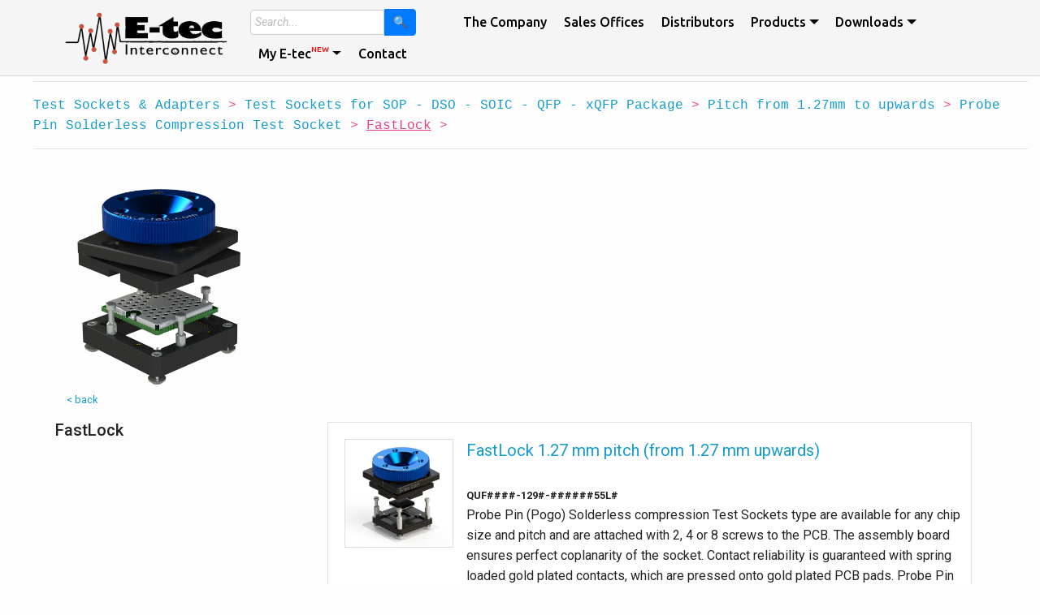

--- FILE ---
content_type: text/html; charset=UTF-8
request_url: https://www.e-tec.com/v5/products/test-sockets-and-adapters/test-sockets-for-sop-dso-soic-qfp-xqfp-package/pitch-from-1_27mm-to-upwards/probe-pin-solderless-compression-test-socket/fastlock/index.php
body_size: 3801
content:
<!DOCTYPE html>
<html >
<head>
<!-- Global Site Tag (gtag.js) - Google Analytics -->
<script async src="https://www.googletagmanager.com/gtag/js?id=GTM-P3CBLWJ"></script>
<script>
  window.dataLayer = window.dataLayer || [];
  function gtag(){dataLayer.push(arguments);}
  gtag('js', new Date());

  gtag('config', 'GTM-P3CBLWJ');
</script>

<!-- Google Tag Manager -->

<script>(function(w,d,s,l,i){w[l]=w[l]||[];w[l].push({'gtm.start':

new Date().getTime(),event:'gtm.js'});var f=d.getElementsByTagName(s)[0],

j=d.createElement(s),dl=l!='dataLayer'?'&l='+l:'';j.async=true;j.src=

'https://www.googletagmanager.com/gtm.js?id='+i+dl;f.parentNode.insertBefore(j,f);

})(window,document,'script','dataLayer','GTM-P3CBLWJ');</script>

<!-- End Google Tag Manager -->

  <meta charset="UTF-8">
  <meta http-equiv="X-UA-Compatible" content="IE=edge">
  <meta name="viewport" content="width=device-width, initial-scale=1, minimum-scale=1">
  <link rel="shortcut icon" href="/v5/assets/images/logo18etec300coul-299x101.png" type="image/x-icon">
  <title>FastLock</title>
  <meta http-equiv="keywords" content="FastLock">
  <meta http-equiv="description" content="Test Sockets & Adapters FastLock">
    
  <link rel="stylesheet" href="/v5/assets/web/assets/mobirise-icons/mobirise-icons.css">
  <link rel="stylesheet" href="/v5/assets/tether/tether.min.css">
  <link rel="stylesheet" href="/v5/assets/bootstrap/css/bootstrap.min.css">
  <link rel="stylesheet" href="/v5/assets/bootstrap/css/bootstrap-grid.min.css">
  <link rel="stylesheet" href="/v5/assets/bootstrap/css/bootstrap-reboot.min.css">
  <link rel="stylesheet" href="/v5/assets/dropdown/css/style.css">
  <link rel="stylesheet" href="/v5/assets/socicon/css/styles.css">

  <link rel="stylesheet" href="/v5/assets/theme/css/style.css">
  <link rel="stylesheet" href="/v5/assets/mobirise/css/mbr-additional.css" type="text/css">
  <link rel="stylesheet" href="/v5/products/assets/fonts/ionicons.min.css">
  
  <style>
    body{
        background-color: rgb(253, 253, 253);
    }
    hr{
        width:100%;
    }
    .cid-qYy0YboTjQ .container{
        max-width:100%;
    }
    pre {
        tab-width: 1px;
        padding: 2px;
    }  
    .mypathway{
        font-size: 1rem;
        margin-left:1.6rem;
        margin-right:0;
        padding-right:0;
    }

 a:hover{
    text-decoration: underline;
}

a.agris, a.agris:visited a.agris:hover{
    color:#232323;
}

.embedresize .contframe {
position: relative;
height: 0;
padding-bottom: 54.5%;
margin-top:0.5em;
margin-bottom:0em;
}

.embedresize iframe {
position: absolute;
top: 0;
left: 0;
width: 100%;
height: 100%;
}

.conteneur
{
    display: flex;
    flex-direction: column;
    justify-content: center;
    height: 320px; /* Un peu de hauteur pour que les �l�ments aient la place de bouger */
}

.conteneurbottomimg
{
    display: flex;
    flex-direction: row;
}
.conteneurbottomimg>div
{
    align-self: flex-end;
    text-align: left;
}


.conteneurbottom
{
    display: flex;
    flex-direction: column;
    min-height:320px;
    justify-content: end;
    padding-left: 24px;
}

@media (max-width:767.999px) {
    .latmenu{
        display:none;
    }
}
@media (min-width:768px) {

.mediarow{
display :flex;
}

}

.cadrombre{
    border: 1px solid #666;
    padding:0.5em;
    margin:0.6em;
    box-shadow: 2px 2px 2px #666;
    display :flex;
    flex-direction: column;
    justify-content: flex-end;
}
.cadrombre img{
    max-width:90%;
    width:90%;
}
.cadrnoombre{
    border: 0;
    padding:0.5em;
    margin:0.6em;
    display :flex;
    flex-direction: column;
    justify-content: flex-end;
}
.cadrnoombre img{
    max-width:90%;
    width:90%;
}

.fadeInUp {
      -webkit-animation-name: none;
      animation-name: none;
    }
.list-group-item, .list-group-item:last-child, .list-group-item:first-child{
    /*padding-left:1rem;*/
    padding-right:0;
    padding-top:0.4rem;
    padding-bottom:0.2rem;
    line-height: 2rem;
    border-right:0;
    border-top:0;
    border-bottom:0;
    border-radius:0;
}

.divbs{
    padding:0;
    margin-right:-.5rem;
    
    /*margin-right:140px;*/
   border:1px solid rgba(0,0,0,.125);
   /*border-right:0;*/
   background:#fff;
}

.navigline::before{
content:'\f396';
font-family:"Ionicons";speak:none;font-style:normal;font-weight:normal;font-variant:normal;text-transform:none;text-rendering:auto;line-height:1;-webkit-font-smoothing:antialiased;-moz-osx-font-smoothing:grayscale;
  color:#999;
  margin-right:0.6rem;
}

.closedline::before {

content:'\f3d3';
font-family:"Ionicons";speak:none;font-style:normal;font-weight:normal;font-variant:normal;text-transform:none;text-rendering:auto;line-height:1;-webkit-font-smoothing:antialiased;-moz-osx-font-smoothing:grayscale;
  color:#999;
  margin-right:0.3rem;
} 

.openline::before, input[type=checkbox]:checked + label::before {
  content:'\f3d0';
font-family:"Ionicons";speak:none;font-style:normal;font-weight:normal;font-variant:normal;text-transform:none;text-rendering:auto;line-height:1;-webkit-font-smoothing:antialiased;-moz-osx-font-smoothing:grayscale;
  color:#999;
  margin-right:0.3rem;
  margin-left:-0.3rem;
} 

/*

input[type=checkbox] + label:before {
  content:'>';
  color:#999;
  font-weight: lighter;
  margin-right:0.6rem;
} 

input[type=checkbox]:checked + label::before {
  content:'';
  color:#ccc;
  font-weight: lighter;
  font-size:0.8rem;
  margin-right:0.6rem;
  margin-left:-0.2rem;
} 
*/

.list-group-item label {
cursor:pointer;
width:100%;

}
div>ul.list-group > li.list-group-item{
  border: 1px solid rgba(0,0,0,.125);
}

li.list-group-item {
    position: relative;
    display: block;
    padding: .75rem;
    padding-right:0;
    padding-bottom: .3rem;
    margin-bottom: -1px;
    background-color: #fff;
    border: 0;
    border-left: 1px solid rgba(0,0,0,.125);
    line-height: 120%;
} 

.minimarge{
    margin-left:.5rem;
}

@media screen and (orientation:portrait){
    .list-group-item, .list-group-item:last-child, .list-group-item:first-child{
        padding-left:0.2rem;
    }
}
@media  screen and (max-width:767.98px) {
    .list-group-item, .list-group-item:last-child, .list-group-item:first-child{
        padding-left:0.2rem;
    }
}

</style>
<link rel="stylesheet" href="/v5/assets/css/style.css"> <!-- Resource style -->
</head>
<body>
<section class="menu cid-qY64GFRJd5" once="menu" id="menu2-0">

    <!--inclusion menu -->

    <div w3-include-html="/v5/includes/navmenu.html"></div>
   
</section>


<!-- <section class="mbr-section content4 cid-qYKduUGanG" id="content4-1z">
<br><br><br>
    <div class="container">
        <div class="media-container-row">
            <div class="title">
                                <h4 class="align-center  mbr-fonts-style "></h4>
            </div>
        </div>
    </div>
</section>-->


<section class="mbr-section content4 cid-qYKduUGanG" id="content4-1z">
    <br>
        
</section>



<section class="mbr-section content1 cid-qYy0YboTjQ" id="content1-1f">
    
        <div class="container">
        <div class="mypathway"><hr><code><a href="/v5/products/test-sockets-and-adapters/">Test Sockets & Adapters</a>&nbsp;>&nbsp;<a href="/v5/products/test-sockets-and-adapters/test-sockets-for-sop-dso-soic-qfp-xqfp-package/">Test Sockets for SOP - DSO - SOIC - QFP - xQFP Package</a>&nbsp;>&nbsp;<a href="/v5/products/test-sockets-and-adapters/test-sockets-for-sop-dso-soic-qfp-xqfp-package/pitch-from-1_27mm-to-upwards/">Pitch from 1.27mm to upwards</a>&nbsp;>&nbsp;<a href="/v5/products/test-sockets-and-adapters/test-sockets-for-sop-dso-soic-qfp-xqfp-package/pitch-from-1_27mm-to-upwards/probe-pin-solderless-compression-test-socket/">Probe Pin Solderless Compression Test Socket</a>&nbsp;>&nbsp;<u>FastLock</u>&nbsp;>&nbsp;</code><hr></div></div>
<div class="container">
        <div class="media-container-row conteneurbottomimg"><div class="col-md-3 align-center"><div class=""><a href="../index.php" title="Got to previous level"><img  id="moovImage" src="prev_index.png?duVu8OGHqV" style="max-width:300px; max-height:260px"  alt="E-tec"><br><p class="align-left"><small>< back</small></p></a></div></div><div class="col-md-8 conteneurbottom "><div class="align-left"><p style="padding-left:18px; color:#666;"><i></i></p></div></div></div></div>
<div class="media-container-row"><div class="mbr-text col-xs-12 col-sm-10 col-md-3">
        <h5 style="width:100%;">FastLock</h5></div>
<div class="mbr-text col-xs-12 col-sm-10 col-md-8"><div class="container">
        <div class="container"></div><table class="table table-borderless border blanc">
            <tr>
            	<td align="right"  valign="top" rowspan="2">
<a href="fastlock-probe-pin-solderless-compression-test-socket-for-sop-dso-soic-qfp-xqfp-package-1_27-mm-pitch-from-1_27-mm-upwards_152.html" ><img src="http://www.e-tec.com/v5/picture_search/test-sockets-and-adapters/3d-gullwing-fastlock.png" alt="E-Tec" class="thumbnail"></a>
                </td>
                <td width="80%" class="pt-4" ><h5><a class="" href="fastlock-probe-pin-solderless-compression-test-socket-for-sop-dso-soic-qfp-xqfp-package-1_27-mm-pitch-from-1_27-mm-upwards_152.html" >FastLock 1.27 mm pitch (from 1.27 mm upwards)</a></h5></td>
                
            </tr>
            <tr>
                <td valign="top" >
<small><b>QUF####-129#-######55L#</b><br></small>
<p>Probe Pin (Pogo) Solderless compression Test Sockets type are available for any chip size and pitch and are attached with 2, 4 or 8 screws to the PCB. The assembly board ensures perfect coplanarity of the socket. Contact reliability is guaranteed with spring loaded gold plated contacts, which are pressed onto gold plated PCB pads. Probe Pin (Pogo) Solderless compression type sockets are available with all retention systems. We aim to solve your requirements. Please note, we will always request the chip data to ensure we offer a compatible socket.<small><br>
<a href="fastlock-probe-pin-solderless-compression-test-socket-for-sop-dso-soic-qfp-xqfp-package-1_27-mm-pitch-from-1_27-mm-upwards_152.html">See more ...</a></small>
                </td>
            </tr>
        </table>
        </div>
</div>
</div>
            

</section>

<br><br><br>
<section class="cid-qYhpRmCAlH" id="footer1-b">
   <!--inclusion footer -->

    <div w3-include-html="/v5/includes/inc_footer.html?91504"></div>
    
</section>

<!-- -->
  <script src="/v5/assets/web/assets/jquery/jquery.min.js"></script>
  <script src="/v5/assets/popper/popper.min.js"></script>
  <script src="/v5/assets/tether/tether.min.js"></script>
  <script src="/v5/assets/bootstrap/js/bootstrap.min.js"></script>
  <script src="/v5/assets/smoothscroll/smooth-scroll.js"></script>
  <script src="/v5/assets/dropdown/js/script.min.js"></script>
  <script src="/v5/assets/touchswipe/jquery.touch-swipe.min.js"></script>
  <script src="/v5/assets/viewportchecker/jquery.viewportchecker.js"></script>
  <script src="/v5/assets/parallax/jarallax.min.js"></script>
  <script src="/v5/assets/ytplayer/jquery.mb.ytplayer.min.js"></script>
  <script src="/v5/assets/vimeoplayer/jquery.mb.vimeo_player.js"></script>
  <script src="/v5/assets/bootstrapcarouselswipe/bootstrap-carousel-swipe.js"></script>
  <script src="/v5/assets/theme/js/script.js"></script>
  <script src="/v5/assets/slidervideo/script.js"></script>
  <script src="/v5/includes/catalogGlobal.js"></script>
  <script>
  var mon_niv = "[niv]";
 </script>
 <script>
function includeHTML() {
  var z, i, elmnt, file, xhttp;
  /*loop through a collection of all HTML elements:*/
  z = document.getElementsByTagName("*");
  for (i = 0; i < z.length; i++) {
    elmnt = z[i];
    /*search for elements with a certain atrribute:*/
    file = elmnt.getAttribute("w3-include-html");
    if (file) {
      /*make an HTTP request using the attribute value as the file name:*/
      xhttp = new XMLHttpRequest();
      xhttp.onreadystatechange = function() {
        if (this.readyState == 4) {
          if (this.status == 200) {elmnt.innerHTML = this.responseText;}
          if (this.status == 404) {elmnt.innerHTML = "Page not found.";}
          /*remove the attribute, and call this function once more:*/
          elmnt.removeAttribute("w3-include-html");
          includeHTML();
        }
      }      
      xhttp.open("GET", file, true);
      xhttp.send();
      /*exit the function:*/
      return;
    }
  }
};


var defaut_img_url = "prev_index.png?Wfzw8DMtGs";
var tmp_img_url = '';

            $('.divbs').mouseleave(function(e){
                $('#moovImage').fadeOut(0);
                affiche_icone(defaut_img_url);
                
            });
            
        function affiche_icone(imgurl){
            $('#moovImage').attr('src',imgurl);
            $('#moovImage').fadeIn(0);

        }
        function menter(cible){
            $('#moovImage').fadeOut(0);
            $('#moovImage').attr('src','');
            tmp_img_url = $(cible).attr('reficon');
            affiche_icone(tmp_img_url);
         }
/**/

</script>
<script>
includeHTML();
</script>
<script>
$(document).ready(
    function() {
        $('img').attr('oncontextmenu','return false');
        $('img').attr('onmousedown','return false');
        $('map').attr('oncontextmenu','return false');
        $('map').attr('onmousedown','return false');
        
    }       
)
jQuery(document).ready(function(){
   jQuery('video').bind('contextmenu',function() { return false; });
});




</script>
 <div id="scrollToTop" class="scrollToTop mbr-arrow-up"><a style="text-align: center;"><i></i></a></div>
    <input name="animation" type="hidden">
  </body>
</html>



--- FILE ---
content_type: text/html; charset=UTF-8
request_url: https://www.e-tec.com/v5/includes/navmenu.html
body_size: 1455
content:
<nav class="navbar navbar-expand beta-menu navbar-dropdown align-items-center navbar-fixed-top navbar-toggleable-sm" style="background:#f5f5f5; border-bottom:1px solid #d6d6d6;">
        <button class="navbar-toggler navbar-toggler-right" type="button" data-toggle="collapse" data-target="#navbarSupportedContent" aria-controls="navbarSupportedContent" aria-expanded="false" aria-label="Toggle navigation">
            <div class="hamburger">
                <span></span>
                <span></span>
                <span></span>
                <span></span>
            </div>
        </button>
        <div class="menu-logo">
            <div class="navbar-brand">
                <span class="navbar-logo">
                    <a href="/v5/index.html">
                        <img src="/v5/assets/images/logo18etec300coul-299x101.png" alt="E-tec Interconnect" title="" style="height: 4.2rem;" oncontextmenu="return false" onmousedown="return false">
                    </a>
                </span>
                
            </div>
        </div>
        <div class="collapse navbar-collapse" id="navbarSupportedContent">
            <ul class="navbar-nav nav-dropdown nav-right" data-app-modern-menu="true">
                <li class="nav-item mr-5">
                    <!-- Petit formulaire de recherche à intégrer dans le menu principal -->
<form action="/v5/searchbykeywords.php" method="get" class="menu-search-form" style="display: flex; align-items: center;">
  <input type="text" name="search" placeholder="Search..." required style="padding: 5px; border: 1px solid #ccc; border-radius: 4px 0 0 4px; font-size: 14px;">
  <button type="submit" style="padding: 5px 10px; border: 1px solid #007bff; background-color: #007bff; color: white; border-radius: 0 4px 4px 0; cursor: pointer; font-size: 14px;">
    🔍
  </button>
</form>
                </li>
                <li class="nav-item">
                    <a class="nav-link link text-black display-4" href="/v5/thecompany.php">The Company</a>
                </li>
                <li class="nav-item">
                    <a class="nav-link link text-black display-4" href="/v5/sales_offices.php">Sales Offices</a>
                </li>
                <li class="nav-item">
                    <a class="nav-link link text-black display-4" href="/v5/distributors.php">Distributors</a>
                </li>
                <li class="nav-item dropdown">
                    <a class="nav-link link text-black dropdown-toggle display-4" href="/v5/products/index.php" data-toggle="dropdown-submenu" aria-expanded="true">Products<br></a>
                    <div class="dropdown-menu">
                        <a class="text-black dropdown-item display-4" style="padding:0.235em 1.5385em 0.235em 0.3em !important;" href="/v5/products/index.php" aria-expanded="false">Products Overview</a>
                        <a class="text-black dropdown-item display-4" style="padding:0.235em 1.5385em 0.235em 0.3em !important;" href="/v5/browsingsearch.php" aria-expanded="false">Browsing Search</a>
                        <hr class="menusep">
                        <a class="text-black dropdown-item display-4" style="padding:0.235em 1.5385em 0.235em 0.3em !important;" href="/v5/catalog.php">Catalogs</a>
                        <hr class="menusep">
                        <a class="text-muted dropdown-item display-6" style="padding:0.235em 1.5385em 0.235em 0.3em !important;">Search in Catalogs</a>
                        <a class="text-black dropdown-item display-4" style="padding:0.235em 1.5385em 0.235em 0.3em !important;" href="/v5/products/precision-ic-socket"><span style="line-height:1.1em;">IC Sockets / Precision Connectors<br>& Adapters</span></a>
                        <a class="text-black dropdown-item display-4" style="padding:0.235em 1.5385em 0.235em 0.3em !important;" href="/v5/products/test-sockets-and-adapters">Test Sockets & Adapters</a>
                        <a class="text-black dropdown-item display-4" style="padding:0.235em 1.5385em 0.235em 0.3em !important;" href="/v5/products/burn-in-sockets">Burn-In Sockets</a>
                        <a class="text-black dropdown-item display-4" style="padding:0.235em 1.5385em 0.235em 0.3em !important;" href="/v5/products/pcb-interconnect-products"><span style="line-height:1.1em;">Board to Board / Wire to Board<br>& Wire to Wire Connectors</span></a>
                        <a class="text-black dropdown-item display-4" style="padding:0.235em 1.5385em 0.235em 0.3em !important;" href="/v5/products/d-sub-and-i-o-connectors">I/O Connectors</a>
                        <a class="text-black dropdown-item display-4" style="padding:0.235em 1.5385em 0.235em 0.3em !important;" href="/v5/products/dip-and-rotary-switch">DIP & Rotary Switch</a>
                        <a class="text-black dropdown-item display-4" style="padding:0.235em 1.5385em 0.235em 0.3em !important;" href="/v5/products/rf-and-coax-connectors">RF & COAX Connectors</a>
                        <a class="text-black dropdown-item display-4" style="padding:0.235em 1.5385em 0.235em 0.3em !important;" href="/v5/products/lan">LAN Network Solutions</a>
                        <hr class="menusep">
                        <a class="text-black dropdown-item display-4" style="padding:0.235em 1.5385em 0.235em 0.3em !important;" href="/v5/searchbykeywords.php">Search by Keywords</a>
                        
                        
                        
                    </div>
                </li>
                
                <li class="nav-item dropdown">
                    <a class="nav-link link text-black dropdown-toggle display-4"  data-toggle="dropdown-submenu" aria-expanded="true">Downloads<br></a>
                    <div class="dropdown-menu">
                    <a class="text-black dropdown-item display-4" style="padding:0.235em 1.5385em 0.235em 0.3em !important;" href="/v5/catalog.php">Catalogs</a>
                    <hr class="menusep">
                    <!-- <a class="text-muted dropdown-item display-6">Quality & Environment</a>
                    <a class="text-black dropdown-item display-4" href="documents/pdfs/zertifikat-iso-9001_2015-e-tec-interconnect-ag-signed_e.pdf" target="_blank">ISO</a>
                    <a class="text-black dropdown-item display-4"  href="documents/pdfs/E-tec_RoHS_rev9.pdf" target="_blank">RoHS</a>
                    <a  class="text-black dropdown-item display-4" href="documents/pdfs/EU_REACH_Rev_8th_July_2020.pdf" target="_blank">REACH</a>-->
                    <!--<a class="text-muted dropdown-item display-6">Technical Info</a>-->
                    <!--<a  class="text-black dropdown-item display-4" href="documents/pdfs/RMI_CMRT_6.01_E-tec_Interconect_AG.xlsx" target="_blank">Conflit Minerals Reporting CMRT_RMI</a>-->
                    <a class="text-black dropdown-item display-4" style="padding:0em 0.3em 0.235em 0.3em !important;" href="/v5/quality-and-environment.php">Quality & Environment</a>
                    
                    </div>
                    
                </li>
                <li class="nav-item dropdown">
                    <a class="nav-link link text-black dropdown-toggle display-4" href="/v5/myetec.php" data-toggle="dropdown-submenu" aria-expanded="true">My E-tec<sup style="color: red; font-size: 0.6em;">NEW</sup><br></a> 
                    <div class="dropdown-menu" style="left: -1.2em !important;">
                        <a class="text-black dropdown-item display-4" style="padding:0.235em 1.5385em 0.235em 0.3em !important;" href="/v5/myetec.php">My E-tec<sup style="color: red; font-size: 0.6em;">NEW</sup></a>
                        <hr class="menusep">
                        <a class="text-muted dropdown-item display-6" style="padding:0.235em 1.5385em 0.235em 0.3em !important;">Catalogs</a>
                        <a class="text-black dropdown-item display-4" style="padding:0.235em 1.5385em 0.235em 0.3em !important;" href="/v5/catalog.php?cat=1"><span style="line-height:1.1em;">IC Sockets / Precision Connectors<br>& Adapters</span></a>
                        <a class="text-black dropdown-item display-4" style="padding:0.235em 1.5385em 0.235em 0.3em !important;" href="/v5/catalog.php?cat=2">Test Sockets & Adapters</a>
                        <a class="text-black dropdown-item display-4" style="padding:0.235em 1.5385em 0.235em 0.3em !important;" href="/v5/catalog.php?cat=3">Burn-In Sockets</a>
                        <a class="text-black dropdown-item display-4" style="padding:0.235em 1.5385em 0.235em 0.3em !important;" href="/v5/catalog.php?cat=5"><span style="line-height:1.1em;">Board to Board / Wire to Board<br> & Wire to Wire Connectors</span></a>
                        <a class="text-black dropdown-item display-4" style="padding:0.235em 1.5385em 0.235em 0.3em !important;" href="/v5/catalog.php?cat=4">I/O Connectors</a>
                        <a class="text-black dropdown-item display-4" style="padding:0.235em 1.5385em 0.235em 0.3em !important;" href="/v5/catalog.php?cat=6">DIP & Rotary Switch</a>
                        <a class="text-black dropdown-item display-4" style="padding:0.235em 1.5385em 0.235em 0.3em !important;" href="/v5/catalog.php?cat=7">RF & COAX Connectors</a>
                        <a class="text-black dropdown-item display-4" style="padding:0.235em 1.5385em 0.235em 0.3em !important;" href="/v5/catalog.php?cat=8">LAN Network Solutions</a>
                    </div>
                </li>
                <li class="nav-item">
                    <a class="nav-link link text-black display-4" href="/v5/contact.html">Contact<br></a>
                </li>
            </ul>
            
        </div>
    </nav>

--- FILE ---
content_type: text/html; charset=UTF-8
request_url: https://www.e-tec.com/v5/includes/inc_footer.html?91504
body_size: 620
content:
<div class="container imwrapc">
        <div class="media-container-row content text-white">
            <div class="col-md-3 col-sm-12 imwrap">
                <div class="media-wrap">
                    
                        <img src="/v5/assets/images/logo18etec340blancrouge-359x141.png" alt="E-tec Interconnect" title="" oncontextmenu="return false" onmousedown="return false">
                    
                </div>
            </div>
            <div class="col-12 imwrapp">
                <div class="media-wrap">
                    
                        <img src="/v5/assets/images/logo18etec340blancrouge-359x141.png" alt="E-tec Interconnect" title="" oncontextmenu="return false" onmousedown="return false">
                    
                </div>
            </div>
            
            
            <div class="col-md-3 col-sm-12 mbr-fonts-style display-7 imwrap">
                <h5 class="pb-3">
                    Address
                </h5>
                <p class="mbr-text">E-tec Interconnect AG<br>Friedhofstrasse 1<br>CH-2543 Lengnau<br>Switzerland</p>
            </div>
            <div class="col-md-3 col-sm-12 mbr-fonts-style display-7 imwrap">
                <h5 class="pb-3">
                    Contacts
                </h5>
                <p class="mbr-text">
                    Email : <a href="mailto:info@e-tec.com">info [ at ]&nbsp; e-tec.com</a><br>Phone : &nbsp;<a href="tel:+41 32 654 15 50">+41 32 654 15 50</a>&nbsp;<br>Fax : &nbsp;<a href="tel:+41 32 652 26 93">+41 32 652 26 93</a>&nbsp;<br>Contact : Pablo Rodriguez</p>
            </div>
            <div class="col-md-3 col-sm-12 mbr-fonts-style display-7 imwrap">
                <h5 class="pb-3">Documents<small class=""> (download)</small></h5>
                <p class="mbr-text">
                <a href="/v5/quality-and-environment.php" target="_blank">Quality & Environment</a><br>
                <!--<a href="/v5/documents/pdfs/E-tec_RoHS_rev9.pdf" target="_blank">RoHS</a><br>
                <a href="/v5/documents/pdfs/EU_REACH-211-item-Rev-19_January_2021.pdf" target="_blank">REACH</a><br>
                <a href="/v5/documents/pdfs/RMI_CMRT_6.10_E-tec_Interconnect_AG.xlsx" target="_blank">Conflit Minerals Reporting CMRT_RMI</a>
                --></p>
            </div>
            
            
            
            
        </div>
        <div class="footer-lower">
            <div class="media-container-row">
                <div class="col-sm-12">
                    <hr>
                </div>
            </div>
            <div class="media-container-row mbr-white">
                <div class="col-sm-12 copyright">
                    <p class="mbr-text mbr-fonts-style display-7 align-center">
                        © Copyright 2025 E-tec Interconnect - All Rights Reserved
                    </p>
                </div>
                <div class="col-md-6">
                    
                </div>
            </div>
        </div>
    </div>

--- FILE ---
content_type: text/css
request_url: https://www.e-tec.com/v5/assets/mobirise/css/mbr-additional.css
body_size: 12663
content:
@import url(https://fonts.googleapis.com/css?family=Roboto:100,100i,300,300i,400,400i,500,500i,700,700i,900,900i);
@import url(https://fonts.googleapis.com/css?family=Ubuntu:300,300i,400,400i,500,500i,700,700i);





body {
  font-style: normal;
  line-height: 1.5;
}
.mbr-section-title {
  font-style: normal;
  line-height: 1.2;
}
.mbr-section-subtitle {
  line-height: 1.3;
}
.mbr-text {
  font-style: normal;
  line-height: 1.6;
}
.display-1 {
  font-family: 'Roboto', sans-serif;
  font-size: 4.25rem;
}
.display-1 > .mbr-iconfont {
  font-size: 6.8rem;
}
.display-2 {
  font-family: 'Roboto', sans-serif;
  font-size: 3rem;
}
.display-2 > .mbr-iconfont {
  font-size: 4.8rem;
}
.display-4 {
  font-family: 'Ubuntu', sans-serif;
  font-size: 1rem;
}
.display-4 > .mbr-iconfont {
  font-size: 1.6rem;
}
.display-5 {
  font-family: 'Ubuntu', sans-serif;
  font-size: 1.5rem;
}
.display-5 > .mbr-iconfont {
  font-size: 2.4rem;
}
.display-7 {
  font-family: 'Ubuntu', sans-serif;
  font-size: 1rem;
}
.display-7 > .mbr-iconfont {
  font-size: 1.6rem;
}
/* ---- Fluid typography for mobile devices ---- */
/* 1.4 - font scale ratio ( bootstrap == 1.42857 ) */
/* 100vw - current viewport width */
/* (48 - 20)  48 == 48rem == 768px, 20 == 20rem == 320px(minimal supported viewport) */
/* 0.65 - min scale variable, may vary */
@media (max-width: 768px) {
  .display-1 {
    font-size: 3.4rem;
    font-size: calc( 2.1374999999999997rem + (4.25 - 2.1374999999999997) * ((100vw - 20rem) / (48 - 20)));
    line-height: calc( 1.4 * (2.1374999999999997rem + (4.25 - 2.1374999999999997) * ((100vw - 20rem) / (48 - 20))));
  }
  .display-2 {
    font-size: 2.4rem;
    font-size: calc( 1.7rem + (3 - 1.7) * ((100vw - 20rem) / (48 - 20)));
    line-height: calc( 1.4 * (1.7rem + (3 - 1.7) * ((100vw - 20rem) / (48 - 20))));
  }
  .display-4 {
    font-size: 0.8rem;
    font-size: calc( 1rem + (1 - 1) * ((100vw - 20rem) / (48 - 20)));
    line-height: calc( 1.4 * (1rem + (1 - 1) * ((100vw - 20rem) / (48 - 20))));
  }
  .display-5 {
    font-size: 1.2rem;
    font-size: calc( 1.175rem + (1.5 - 1.175) * ((100vw - 20rem) / (48 - 20)));
    line-height: calc( 1.4 * (1.175rem + (1.5 - 1.175) * ((100vw - 20rem) / (48 - 20))));
  }
}
/* Buttons */
.btn {
  font-weight: 500;
  border-width: 2px;
  font-style: normal;
  letter-spacing: 1px;
  margin: .4rem .8rem;
  white-space: normal;
  -webkit-transition: all 0.3s ease-in-out;
  -moz-transition: all 0.3s ease-in-out;
  transition: all 0.3s ease-in-out;
  display: inline-flex;
  align-items: center;
  justify-content: center;
  word-break: break-word;
  -webkit-align-items: center;
  -webkit-justify-content: center;
  display: -webkit-inline-flex;
  padding: 1rem 3rem;
  border-radius: 3px;
}
.btn-sm {
  font-weight: 500;
  letter-spacing: 1px;
  -webkit-transition: all 0.3s ease-in-out;
  -moz-transition: all 0.3s ease-in-out;
  transition: all 0.3s ease-in-out;
  padding: 0.6rem 1.5rem;
  border-radius: 3px;
}
.btn-md {
  font-weight: 500;
  letter-spacing: 1px;
  margin: .4rem .8rem !important;
  -webkit-transition: all 0.3s ease-in-out;
  -moz-transition: all 0.3s ease-in-out;
  transition: all 0.3s ease-in-out;
  padding: 1rem 3rem;
  border-radius: 3px;
}
.btn-lg {
  font-weight: 500;
  letter-spacing: 1px;
  margin: .4rem .8rem !important;
  -webkit-transition: all 0.3s ease-in-out;
  -moz-transition: all 0.3s ease-in-out;
  transition: all 0.3s ease-in-out;
  padding: 1.2rem 3.2rem;
  border-radius: 3px;
}
.bg-primary {
  background-color: #149dcc !important;
}
.bg-success {
  background-color: #f7ed4a !important;
}
.bg-info {
  background-color: #82786e !important;
}
.bg-warning {
  background-color: #879a9f !important;
}
.bg-danger {
  background-color: #b1a374 !important;
}
.btn-primary,
.btn-primary:active {
  background-color: #149dcc !important;
  border-color: #149dcc !important;
  color: #ffffff !important;
}
.btn-primary:hover,
.btn-primary:focus,
.btn-primary.focus,
.btn-primary.active {
  color: #ffffff !important;
  background-color: #0d6786 !important;
  border-color: #0d6786 !important;
}
.btn-primary.disabled,
.btn-primary:disabled {
  color: #ffffff !important;
  background-color: #0d6786 !important;
  border-color: #0d6786 !important;
}
.btn-secondary,
.btn-secondary:active {
  background-color: #ff3366 !important;
  border-color: #ff3366 !important;
  color: #ffffff !important;
}
.btn-secondary:hover,
.btn-secondary:focus,
.btn-secondary.focus,
.btn-secondary.active {
  color: #ffffff !important;
  background-color: #e50039 !important;
  border-color: #e50039 !important;
}
.btn-secondary.disabled,
.btn-secondary:disabled {
  color: #ffffff !important;
  background-color: #e50039 !important;
  border-color: #e50039 !important;
}
.btn-info,
.btn-info:active {
  background-color: #82786e !important;
  border-color: #82786e !important;
  color: #ffffff !important;
}
.btn-info:hover,
.btn-info:focus,
.btn-info.focus,
.btn-info.active {
  color: #ffffff !important;
  background-color: #59524b !important;
  border-color: #59524b !important;
}
.btn-info.disabled,
.btn-info:disabled {
  color: #ffffff !important;
  background-color: #59524b !important;
  border-color: #59524b !important;
}
.btn-success,
.btn-success:active {
  background-color: #f7ed4a !important;
  border-color: #f7ed4a !important;
  color: #3f3c03 !important;
}
.btn-success:hover,
.btn-success:focus,
.btn-success.focus,
.btn-success.active {
  color: #3f3c03 !important;
  background-color: #eadd0a !important;
  border-color: #eadd0a !important;
}
.btn-success.disabled,
.btn-success:disabled {
  color: #3f3c03 !important;
  background-color: #eadd0a !important;
  border-color: #eadd0a !important;
}
.btn-warning,
.btn-warning:active {
  background-color: #879a9f !important;
  border-color: #879a9f !important;
  color: #ffffff !important;
}
.btn-warning:hover,
.btn-warning:focus,
.btn-warning.focus,
.btn-warning.active {
  color: #ffffff !important;
  background-color: #617479 !important;
  border-color: #617479 !important;
}
.btn-warning.disabled,
.btn-warning:disabled {
  color: #ffffff !important;
  background-color: #617479 !important;
  border-color: #617479 !important;
}
.btn-danger,
.btn-danger:active {
  background-color: #b1a374 !important;
  border-color: #b1a374 !important;
  color: #ffffff !important;
}
.btn-danger:hover,
.btn-danger:focus,
.btn-danger.focus,
.btn-danger.active {
  color: #ffffff !important;
  background-color: #8b7d4e !important;
  border-color: #8b7d4e !important;
}
.btn-danger.disabled,
.btn-danger:disabled {
  color: #ffffff !important;
  background-color: #8b7d4e !important;
  border-color: #8b7d4e !important;
}
.btn-white {
  color: #333333 !important;
}
.btn-white,
.btn-white:active {
  background-color: #ffffff !important;
  border-color: #ffffff !important;
  color: #808080 !important;
}
.btn-white:hover,
.btn-white:focus,
.btn-white.focus,
.btn-white.active {
  color: #808080 !important;
  background-color: #d9d9d9 !important;
  border-color: #d9d9d9 !important;
}
.btn-white.disabled,
.btn-white:disabled {
  color: #808080 !important;
  background-color: #d9d9d9 !important;
  border-color: #d9d9d9 !important;
}
.btn-black,
.btn-black:active {
  background-color: #333333 !important;
  border-color: #333333 !important;
  color: #ffffff !important;
}
.btn-black:hover,
.btn-black:focus,
.btn-black.focus,
.btn-black.active {
  color: #ffffff !important;
  background-color: #0d0d0d !important;
  border-color: #0d0d0d !important;
}
.btn-black.disabled,
.btn-black:disabled {
  color: #ffffff !important;
  background-color: #0d0d0d !important;
  border-color: #0d0d0d !important;
}
.btn-primary-outline,
.btn-primary-outline:active {
  background: none;
  border-color: #0b566f;
  color: #0b566f;
}
.btn-primary-outline:hover,
.btn-primary-outline:focus,
.btn-primary-outline.focus,
.btn-primary-outline.active {
  color: #ffffff;
  background-color: #149dcc;
  border-color: #149dcc;
}
.btn-primary-outline.disabled,
.btn-primary-outline:disabled {
  color: #ffffff !important;
  background-color: #149dcc !important;
  border-color: #149dcc !important;
}
.btn-secondary-outline,
.btn-secondary-outline:active {
  background: none;
  border-color: #cc0033;
  color: #cc0033;
}
.btn-secondary-outline:hover,
.btn-secondary-outline:focus,
.btn-secondary-outline.focus,
.btn-secondary-outline.active {
  color: #ffffff;
  background-color: #ff3366;
  border-color: #ff3366;
}
.btn-secondary-outline.disabled,
.btn-secondary-outline:disabled {
  color: #ffffff !important;
  background-color: #ff3366 !important;
  border-color: #ff3366 !important;
}
.btn-info-outline,
.btn-info-outline:active {
  background: none;
  border-color: #4b453f;
  color: #4b453f;
}
.btn-info-outline:hover,
.btn-info-outline:focus,
.btn-info-outline.focus,
.btn-info-outline.active {
  color: #ffffff;
  background-color: #82786e;
  border-color: #82786e;
}
.btn-info-outline.disabled,
.btn-info-outline:disabled {
  color: #ffffff !important;
  background-color: #82786e !important;
  border-color: #82786e !important;
}
.btn-success-outline,
.btn-success-outline:active {
  background: none;
  border-color: #d2c609;
  color: #d2c609;
}
.btn-success-outline:hover,
.btn-success-outline:focus,
.btn-success-outline.focus,
.btn-success-outline.active {
  color: #3f3c03;
  background-color: #f7ed4a;
  border-color: #f7ed4a;
}
.btn-success-outline.disabled,
.btn-success-outline:disabled {
  color: #3f3c03 !important;
  background-color: #f7ed4a !important;
  border-color: #f7ed4a !important;
}
.btn-warning-outline,
.btn-warning-outline:active {
  background: none;
  border-color: #55666b;
  color: #55666b;
}
.btn-warning-outline:hover,
.btn-warning-outline:focus,
.btn-warning-outline.focus,
.btn-warning-outline.active {
  color: #ffffff;
  background-color: #879a9f;
  border-color: #879a9f;
}
.btn-warning-outline.disabled,
.btn-warning-outline:disabled {
  color: #ffffff !important;
  background-color: #879a9f !important;
  border-color: #879a9f !important;
}
.btn-danger-outline,
.btn-danger-outline:active {
  background: none;
  border-color: #7a6e45;
  color: #7a6e45;
}
.btn-danger-outline:hover,
.btn-danger-outline:focus,
.btn-danger-outline.focus,
.btn-danger-outline.active {
  color: #ffffff;
  background-color: #b1a374;
  border-color: #b1a374;
}
.btn-danger-outline.disabled,
.btn-danger-outline:disabled {
  color: #ffffff !important;
  background-color: #b1a374 !important;
  border-color: #b1a374 !important;
}
.btn-black-outline,
.btn-black-outline:active {
  background: none;
  border-color: #000000;
  color: #000000;
}
.btn-black-outline:hover,
.btn-black-outline:focus,
.btn-black-outline.focus,
.btn-black-outline.active {
  color: #ffffff;
  background-color: #333333;
  border-color: #333333;
}
.btn-black-outline.disabled,
.btn-black-outline:disabled {
  color: #ffffff !important;
  background-color: #333333 !important;
  border-color: #333333 !important;
}
.btn-white-outline,
.btn-white-outline:active,
.btn-white-outline.active {
  background: none;
  border-color: #ffffff;
  color: #ffffff;
}
.btn-white-outline:hover,
.btn-white-outline:focus,
.btn-white-outline.focus {
  color: #333333;
  background-color: #ffffff;
  border-color: #ffffff;
}
.text-primary {
  color: #149dcc !important;
}
.text-secondary {
  color: #ff3366 !important;
}
.text-success {
  color: #f7ed4a !important;
}
.text-info {
  color: #82786e !important;
}
.text-warning {
  color: #879a9f !important;
}
.text-danger {
  color: #b1a374 !important;
}
.text-white {
  color: #ffffff !important;
}
.text-black {
  color: #000000 !important;
}
a.text-primary:hover,
a.text-primary:focus {
  color: #0b566f !important;
}
a.text-secondary:hover,
a.text-secondary:focus {
  color: #cc0033 !important;
}
a.text-success:hover,
a.text-success:focus {
  color: #d2c609 !important;
}
a.text-info:hover,
a.text-info:focus {
  color: #4b453f !important;
}
a.text-warning:hover,
a.text-warning:focus {
  color: #55666b !important;
}
a.text-danger:hover,
a.text-danger:focus {
  color: #7a6e45 !important;
}
a.text-white:hover,
a.text-white:focus {
  color: #b3b3b3 !important;
}
a.text-black:hover,
a.text-black:focus {
  color: #4d4d4d !important;
}
.alert-success {
  background-color: #70c770;
}
.alert-info {
  background-color: #82786e;
}
.alert-warning {
  background-color: #879a9f;
}
.alert-danger {
  background-color: #b1a374;
}
.mbr-section-btn a.btn:not(.btn-form) {
  border-radius: 100px;
}
.mbr-section-btn a.btn:not(.btn-form):hover,
.mbr-section-btn a.btn:not(.btn-form):focus {
  box-shadow: none !important;
}
.mbr-section-btn a.btn:not(.btn-form):hover,
.mbr-section-btn a.btn:not(.btn-form):focus {
  box-shadow: 0 10px 40px 0 rgba(0, 0, 0, 0.2) !important;
  -webkit-box-shadow: 0 10px 40px 0 rgba(0, 0, 0, 0.2) !important;
}
.mbr-gallery-filter li a {
  border-radius: 100px !important;
}
.mbr-gallery-filter li.active .btn {
  background-color: #149dcc;
  border-color: #149dcc;
  color: #ffffff;
}
.mbr-gallery-filter li.active .btn:focus {
  box-shadow: none;
}
.nav-tabs .nav-link {
  border-radius: 100px !important;
}
.btn-form {
  border-radius: 0;
}
.btn-form:hover {
  cursor: pointer;
}
a,
a:hover {
  color: #149dcc;
}
.mbr-plan-header.bg-primary .mbr-plan-subtitle,
.mbr-plan-header.bg-primary .mbr-plan-price-desc {
  color: #b4e6f8;
}
.mbr-plan-header.bg-success .mbr-plan-subtitle,
.mbr-plan-header.bg-success .mbr-plan-price-desc {
  color: #ffffff;
}
.mbr-plan-header.bg-info .mbr-plan-subtitle,
.mbr-plan-header.bg-info .mbr-plan-price-desc {
  color: #beb8b2;
}
.mbr-plan-header.bg-warning .mbr-plan-subtitle,
.mbr-plan-header.bg-warning .mbr-plan-price-desc {
  color: #ced6d8;
}
.mbr-plan-header.bg-danger .mbr-plan-subtitle,
.mbr-plan-header.bg-danger .mbr-plan-price-desc {
  color: #dfd9c6;
}
/* Scroll to top button*/
#scrollToTop a {
  border-radius: 100px;
}
#scrollToTop a i:before {
  content: '';
  position: absolute;
  height: 40%;
  top: 25%;
  background: #fff;
  width: 2px;
  left: calc(50% - 1px);
}
#scrollToTop a i:after {
  content: '';
  position: absolute;
  display: block;
  border-top: 2px solid #fff;
  border-right: 2px solid #fff;
  width: 40%;
  height: 40%;
  left: 30%;
  bottom: 30%;
  transform: rotate(135deg);
  -webkit-transform: rotate(135deg);
}
/* Others*/
.note-check a[data-value=Rubik] {
  font-style: normal;
}
.mbr-arrow a {
  color: #ffffff;
}
@media (max-width: 767px) {
  .mbr-arrow {
    display: none;
  }
}
.form-control-label {
  position: relative;
  cursor: pointer;
  margin-bottom: .357em;
  padding: 0;
}
.alert {
  color: #ffffff;
  border-radius: 0;
  border: 0;
  font-size: .875rem;
  line-height: 1.5;
  margin-bottom: 1.875rem;
  padding: 1.25rem;
  position: relative;
}
.alert.alert-form::after {
  background-color: inherit;
  bottom: -7px;
  content: "";
  display: block;
  height: 14px;
  left: 50%;
  margin-left: -7px;
  position: absolute;
  transform: rotate(45deg);
  width: 14px;
  -webkit-transform: rotate(45deg);
}
.form-control {
  background-color: #f5f5f5;
  box-shadow: none;
  color: #565656;
  font-family: 'Ubuntu', sans-serif;
  font-size: 1rem;
  line-height: 1.43;
  min-height: 3.5em;
  padding: 1.07em .5em;
}
.form-control > .mbr-iconfont {
  font-size: 1.6rem;
}
.form-control,
.form-control:focus {
  border: 1px solid #e8e8e8;
}
.form-active .form-control:invalid {
  border-color: red;
}
.mbr-overlay {
  background-color: #000;
  bottom: 0;
  left: 0;
  opacity: .5;
  position: absolute;
  right: 0;
  top: 0;
  z-index: 0;
  pointer-events: none;
}
blockquote {
  font-style: italic;
  padding: 10px 0 10px 20px;
  font-size: 1.09rem;
  position: relative;
  border-color: #149dcc;
  border-width: 3px;
}
ul,
ol,
pre,
blockquote {
  margin-bottom: 2.3125rem;
}
pre {
  background: #f4f4f4;
  padding: 10px 24px;
  white-space: pre-wrap;
}
.inactive {
  -webkit-user-select: none;
  -moz-user-select: none;
  -ms-user-select: none;
  user-select: none;
  pointer-events: none;
  -webkit-user-drag: none;
  user-drag: none;
}
.mbr-section__comments .row {
  justify-content: center;
  -webkit-justify-content: center;
}
/* Forms */
.mbr-form .btn {
  margin: .4rem 0;
}
.mbr-form .input-group-btn a.btn {
  border-radius: 100px !important;
}
.mbr-form .input-group-btn a.btn:hover {
  box-shadow: 0 10px 40px 0 rgba(0, 0, 0, 0.2);
}
.mbr-form .input-group-btn button[type="submit"] {
  border-radius: 100px !important;
  padding: 1rem 3rem;
}
.mbr-form .input-group-btn button[type="submit"]:hover {
  box-shadow: 0 10px 40px 0 rgba(0, 0, 0, 0.2);
}
.form2 .form-control {
  border-top-left-radius: 100px;
  border-bottom-left-radius: 100px;
}
.form2 .input-group-btn a.btn {
  border-top-left-radius: 0 !important;
  border-bottom-left-radius: 0 !important;
}
.form2 .input-group-btn button[type="submit"] {
  border-top-left-radius: 0 !important;
  border-bottom-left-radius: 0 !important;
}
.form3 input[type="email"] {
  border-radius: 100px !important;
}
@media (max-width: 349px) {
  .form2 input[type="email"] {
    border-radius: 100px !important;
  }
  .form2 .input-group-btn a.btn {
    border-radius: 100px !important;
  }
  .form2 .input-group-btn button[type="submit"] {
    border-radius: 100px !important;
  }
}
@media (max-width: 767px) {
  .btn {
    font-size: .75rem !important;
  }
  .btn .mbr-iconfont {
    font-size: 1rem !important;
  }
}
/* Social block */
.btn-social {
  font-size: 20px;
  border-radius: 50%;
  padding: 0;
  width: 44px;
  height: 44px;
  line-height: 44px;
  text-align: center;
  position: relative;
  border: 2px solid #c0a375;
  border-color: #149dcc;
  color: #232323;
  cursor: pointer;
}
.btn-social i {
  top: 0;
  line-height: 44px;
  width: 44px;
}
.btn-social:hover {
  color: #fff;
  background: #149dcc;
}
.btn-social + .btn {
  margin-left: .1rem;
}
/* Footer */
.mbr-footer-content li::before,
.mbr-footer .mbr-contacts li::before {
  background: #149dcc;
}
.mbr-footer-content li a:hover,
.mbr-footer .mbr-contacts li a:hover {
  color: #149dcc;
}
.footer3 input[type="email"],
.footer4 input[type="email"] {
  border-radius: 100px !important;
}
.footer3 .input-group-btn a.btn,
.footer4 .input-group-btn a.btn {
  border-radius: 100px !important;
}
.footer3 .input-group-btn button[type="submit"],
.footer4 .input-group-btn button[type="submit"] {
  border-radius: 100px !important;
}
/* Headers*/
.header13 .form-inline input[type="email"],
.header14 .form-inline input[type="email"] {
  border-radius: 100px;
}
.header13 .form-inline input[type="text"],
.header14 .form-inline input[type="text"] {
  border-radius: 100px;
}
.header13 .form-inline input[type="tel"],
.header14 .form-inline input[type="tel"] {
  border-radius: 100px;
}
.header13 .form-inline a.btn,
.header14 .form-inline a.btn {
  border-radius: 100px;
}
.header13 .form-inline button,
.header14 .form-inline button {
  border-radius: 100px !important;
}
.offset-1 {
  margin-left: 8.33333%;
}
.offset-2 {
  margin-left: 16.66667%;
}
.offset-3 {
  margin-left: 25%;
}
.offset-4 {
  margin-left: 33.33333%;
}
.offset-5 {
  margin-left: 41.66667%;
}
.offset-6 {
  margin-left: 50%;
}
.offset-7 {
  margin-left: 58.33333%;
}
.offset-8 {
  margin-left: 66.66667%;
}
.offset-9 {
  margin-left: 75%;
}
.offset-10 {
  margin-left: 83.33333%;
}
.offset-11 {
  margin-left: 91.66667%;
}
@media (min-width: 576px) {
  .offset-sm-0 {
    margin-left: 0%;
  }
  .offset-sm-1 {
    margin-left: 8.33333%;
  }
  .offset-sm-2 {
    margin-left: 16.66667%;
  }
  .offset-sm-3 {
    margin-left: 25%;
  }
  .offset-sm-4 {
    margin-left: 33.33333%;
  }
  .offset-sm-5 {
    margin-left: 41.66667%;
  }
  .offset-sm-6 {
    margin-left: 50%;
  }
  .offset-sm-7 {
    margin-left: 58.33333%;
  }
  .offset-sm-8 {
    margin-left: 66.66667%;
  }
  .offset-sm-9 {
    margin-left: 75%;
  }
  .offset-sm-10 {
    margin-left: 83.33333%;
  }
  .offset-sm-11 {
    margin-left: 91.66667%;
  }
}
@media (min-width: 768px) {
  .offset-md-0 {
    margin-left: 0%;
  }
  .offset-md-1 {
    margin-left: 8.33333%;
  }
  .offset-md-2 {
    margin-left: 16.66667%;
  }
  .offset-md-3 {
    margin-left: 25%;
  }
  .offset-md-4 {
    margin-left: 33.33333%;
  }
  .offset-md-5 {
    margin-left: 41.66667%;
  }
  .offset-md-6 {
    margin-left: 50%;
  }
  .offset-md-7 {
    margin-left: 58.33333%;
  }
  .offset-md-8 {
    margin-left: 66.66667%;
  }
  .offset-md-9 {
    margin-left: 75%;
  }
  .offset-md-10 {
    margin-left: 83.33333%;
  }
  .offset-md-11 {
    margin-left: 91.66667%;
  }
}
@media (min-width: 992px) {
  .offset-lg-0 {
    margin-left: 0%;
  }
  .offset-lg-1 {
    margin-left: 8.33333%;
  }
  .offset-lg-2 {
    margin-left: 16.66667%;
  }
  .offset-lg-3 {
    margin-left: 25%;
  }
  .offset-lg-4 {
    margin-left: 33.33333%;
  }
  .offset-lg-5 {
    margin-left: 41.66667%;
  }
  .offset-lg-6 {
    margin-left: 50%;
  }
  .offset-lg-7 {
    margin-left: 58.33333%;
  }
  .offset-lg-8 {
    margin-left: 66.66667%;
  }
  .offset-lg-9 {
    margin-left: 75%;
  }
  .offset-lg-10 {
    margin-left: 83.33333%;
  }
  .offset-lg-11 {
    margin-left: 91.66667%;
  }
}
@media (min-width: 1200px) {
  .offset-xl-0 {
    margin-left: 0%;
  }
  .offset-xl-1 {
    margin-left: 8.33333%;
  }
  .offset-xl-2 {
    margin-left: 16.66667%;
  }
  .offset-xl-3 {
    margin-left: 25%;
  }
  .offset-xl-4 {
    margin-left: 33.33333%;
  }
  .offset-xl-5 {
    margin-left: 41.66667%;
  }
  .offset-xl-6 {
    margin-left: 50%;
  }
  .offset-xl-7 {
    margin-left: 58.33333%;
  }
  .offset-xl-8 {
    margin-left: 66.66667%;
  }
  .offset-xl-9 {
    margin-left: 75%;
  }
  .offset-xl-10 {
    margin-left: 83.33333%;
  }
  .offset-xl-11 {
    margin-left: 91.66667%;
  }
}
.navbar-toggler {
  -webkit-align-self: flex-start;
  -ms-flex-item-align: start;
  align-self: flex-start;
  padding: 0.25rem 0.75rem;
  font-size: 1.25rem;
  line-height: 1;
  background: transparent;
  border: 1px solid transparent;
  -webkit-border-radius: 0.25rem;
  border-radius: 0.25rem;
}
.navbar-toggler:focus,
.navbar-toggler:hover {
  text-decoration: none;
}
.navbar-toggler-icon {
  display: inline-block;
  width: 1.5em;
  height: 1.5em;
  vertical-align: middle;
  content: "";
  background: no-repeat center center;
  -webkit-background-size: 100% 100%;
  -o-background-size: 100% 100%;
  background-size: 100% 100%;
}
.navbar-toggler-left {
  position: absolute;
  left: 1rem;
}
.navbar-toggler-right {
  position: absolute;
  right: 1rem;
}
@media (max-width: 575px) {
  .navbar-toggleable .navbar-nav .dropdown-menu {
    position: static;
    float: none;
  }
  .navbar-toggleable > .container {
    padding-right: 0;
    padding-left: 0;
  }
}
@media (min-width: 576px) {
  .navbar-toggleable {
    -webkit-box-orient: horizontal;
    -webkit-box-direction: normal;
    -webkit-flex-direction: row;
    -ms-flex-direction: row;
    flex-direction: row;
    -webkit-flex-wrap: nowrap;
    -ms-flex-wrap: nowrap;
    flex-wrap: nowrap;
    -webkit-box-align: center;
    -webkit-align-items: center;
    -ms-flex-align: center;
    align-items: center;
  }
  .navbar-toggleable .navbar-nav {
    -webkit-box-orient: horizontal;
    -webkit-box-direction: normal;
    -webkit-flex-direction: row;
    -ms-flex-direction: row;
    flex-direction: row;
  }
  .navbar-toggleable .navbar-nav .nav-link {
    padding-right: .5rem;
    padding-left: .5rem;
  }
  .navbar-toggleable > .container {
    display: -webkit-box;
    display: -webkit-flex;
    display: -ms-flexbox;
    display: flex;
    -webkit-flex-wrap: nowrap;
    -ms-flex-wrap: nowrap;
    flex-wrap: nowrap;
    -webkit-box-align: center;
    -webkit-align-items: center;
    -ms-flex-align: center;
    align-items: center;
  }
  .navbar-toggleable .navbar-collapse {
    display: -webkit-box !important;
    display: -webkit-flex !important;
    display: -ms-flexbox !important;
    display: flex !important;
    width: 100%;
  }
  .navbar-toggleable .navbar-toggler {
    display: none;
  }
}
@media (max-width: 767px) {
  .navbar-toggleable-sm .navbar-nav .dropdown-menu {
    position: static;
    float: none;
  }
  .navbar-toggleable-sm > .container {
    padding-right: 0;
    padding-left: 0;
  }
}
@media (min-width: 768px) {
  .navbar-toggleable-sm {
    -webkit-box-orient: horizontal;
    -webkit-box-direction: normal;
    -webkit-flex-direction: row;
    -ms-flex-direction: row;
    flex-direction: row;
    -webkit-flex-wrap: nowrap;
    -ms-flex-wrap: nowrap;
    flex-wrap: nowrap;
    -webkit-box-align: center;
    -webkit-align-items: center;
    -ms-flex-align: center;
    align-items: center;
  }
  .navbar-toggleable-sm .navbar-nav {
    -webkit-box-orient: horizontal;
    -webkit-box-direction: normal;
    -webkit-flex-direction: row;
    -ms-flex-direction: row;
    flex-direction: row;
  }
  .navbar-toggleable-sm .navbar-nav .nav-link {
    padding-right: .5rem;
    padding-left: .5rem;
  }
  .navbar-toggleable-sm > .container {
    display: -webkit-box;
    display: -webkit-flex;
    display: -ms-flexbox;
    display: flex;
    -webkit-flex-wrap: nowrap;
    -ms-flex-wrap: nowrap;
    flex-wrap: nowrap;
    -webkit-box-align: center;
    -webkit-align-items: center;
    -ms-flex-align: center;
    align-items: center;
  }
  .navbar-toggleable-sm .navbar-collapse {
    display: none;
    width: 100%;
  }
  .navbar-toggleable-sm .navbar-toggler {
    display: none;
  }
}
@media (max-width: 991px) {
  .navbar-toggleable-md .navbar-nav .dropdown-menu {
    position: static;
    float: none;
  }
  .navbar-toggleable-md > .container {
    padding-right: 0;
    padding-left: 0;
  }
}
@media (min-width: 992px) {
  .navbar-toggleable-md {
    -webkit-box-orient: horizontal;
    -webkit-box-direction: normal;
    -webkit-flex-direction: row;
    -ms-flex-direction: row;
    flex-direction: row;
    -webkit-flex-wrap: nowrap;
    -ms-flex-wrap: nowrap;
    flex-wrap: nowrap;
    -webkit-box-align: center;
    -webkit-align-items: center;
    -ms-flex-align: center;
    align-items: center;
  }
  .navbar-toggleable-md .navbar-nav {
    -webkit-box-orient: horizontal;
    -webkit-box-direction: normal;
    -webkit-flex-direction: row;
    -ms-flex-direction: row;
    flex-direction: row;
  }
  .navbar-toggleable-md .navbar-nav .nav-link {
    padding-right: .5rem;
    padding-left: .5rem;
  }
  .navbar-toggleable-md > .container {
    display: -webkit-box;
    display: -webkit-flex;
    display: -ms-flexbox;
    display: flex;
    -webkit-flex-wrap: nowrap;
    -ms-flex-wrap: nowrap;
    flex-wrap: nowrap;
    -webkit-box-align: center;
    -webkit-align-items: center;
    -ms-flex-align: center;
    align-items: center;
  }
  .navbar-toggleable-md .navbar-collapse {
    display: -webkit-box !important;
    display: -webkit-flex !important;
    display: -ms-flexbox !important;
    display: flex !important;
    width: 100%;
  }
  .navbar-toggleable-md .navbar-toggler {
    display: none;
  }
}
@media (max-width: 1199px) {
  .navbar-toggleable-lg .navbar-nav .dropdown-menu {
    position: static;
    float: none;
  }
  .navbar-toggleable-lg > .container {
    padding-right: 0;
    padding-left: 0;
  }
}
@media (min-width: 1200px) {
  .navbar-toggleable-lg {
    -webkit-box-orient: horizontal;
    -webkit-box-direction: normal;
    -webkit-flex-direction: row;
    -ms-flex-direction: row;
    flex-direction: row;
    -webkit-flex-wrap: nowrap;
    -ms-flex-wrap: nowrap;
    flex-wrap: nowrap;
    -webkit-box-align: center;
    -webkit-align-items: center;
    -ms-flex-align: center;
    align-items: center;
  }
  .navbar-toggleable-lg .navbar-nav {
    -webkit-box-orient: horizontal;
    -webkit-box-direction: normal;
    -webkit-flex-direction: row;
    -ms-flex-direction: row;
    flex-direction: row;
  }
  .navbar-toggleable-lg .navbar-nav .nav-link {
    padding-right: .5rem;
    padding-left: .5rem;
  }
  .navbar-toggleable-lg > .container {
    display: -webkit-box;
    display: -webkit-flex;
    display: -ms-flexbox;
    display: flex;
    -webkit-flex-wrap: nowrap;
    -ms-flex-wrap: nowrap;
    flex-wrap: nowrap;
    -webkit-box-align: center;
    -webkit-align-items: center;
    -ms-flex-align: center;
    align-items: center;
  }
  .navbar-toggleable-lg .navbar-collapse {
    display: -webkit-box !important;
    display: -webkit-flex !important;
    display: -ms-flexbox !important;
    display: flex !important;
    width: 100%;
  }
  .navbar-toggleable-lg .navbar-toggler {
    display: none;
  }
}
.navbar-toggleable-xl {
  -webkit-box-orient: horizontal;
  -webkit-box-direction: normal;
  -webkit-flex-direction: row;
  -ms-flex-direction: row;
  flex-direction: row;
  -webkit-flex-wrap: nowrap;
  -ms-flex-wrap: nowrap;
  flex-wrap: nowrap;
  -webkit-box-align: center;
  -webkit-align-items: center;
  -ms-flex-align: center;
  align-items: center;
}
.navbar-toggleable-xl .navbar-nav .dropdown-menu {
  position: static;
  float: none;
}
.navbar-toggleable-xl > .container {
  padding-right: 0;
  padding-left: 0;
}
.navbar-toggleable-xl .navbar-nav {
  -webkit-box-orient: horizontal;
  -webkit-box-direction: normal;
  -webkit-flex-direction: row;
  -ms-flex-direction: row;
  flex-direction: row;
}
.navbar-toggleable-xl .navbar-nav .nav-link {
  padding-right: .5rem;
  padding-left: .5rem;
}
.navbar-toggleable-xl > .container {
  display: -webkit-box;
  display: -webkit-flex;
  display: -ms-flexbox;
  display: flex;
  -webkit-flex-wrap: nowrap;
  -ms-flex-wrap: nowrap;
  flex-wrap: nowrap;
  -webkit-box-align: center;
  -webkit-align-items: center;
  -ms-flex-align: center;
  align-items: center;
}
.navbar-toggleable-xl .navbar-collapse {
  display: -webkit-box !important;
  display: -webkit-flex !important;
  display: -ms-flexbox !important;
  display: flex !important;
  width: 100%;
}
.navbar-toggleable-xl .navbar-toggler {
  display: none;
}
.card-img {
  width: auto;
}
.menu .navbar.collapsed:not(.beta-menu) {
  flex-direction: column;
  -webkit-flex-direction: column;
}
.carousel-item.active,
.carousel-item-next,
.carousel-item-prev {
  display: -webkit-box;
  display: -webkit-flex;
  display: -ms-flexbox;
  display: flex;
}
.note-air-layout .dropup .dropdown-menu,
.note-air-layout .navbar-fixed-bottom .dropdown .dropdown-menu {
  bottom: initial !important;
}
html,
body {
  height: auto;
  min-height: 100vh;
}
.dropup .dropdown-toggle::after {
  display: none;
}
@media screen and (-ms-high-contrast: active), (-ms-high-contrast: none) {
  .card-wrapper {
    flex: auto!important;
  }
}
.jq-selectbox li:hover,
.jq-selectbox li.selected {
  background-color: #149dcc;
  color: #ffffff;
}
.jq-selectbox .jq-selectbox__trigger-arrow,
.jq-number__spin.minus:after,
.jq-number__spin.plus:after {
  transition: 0.4s;
  border-top-color: currentColor;
  border-bottom-color: currentColor;
}
.jq-selectbox:hover .jq-selectbox__trigger-arrow,
.jq-number__spin.minus:hover:after,
.jq-number__spin.plus:hover:after {
  border-top-color: #149dcc;
  border-bottom-color: #149dcc;
}
.xdsoft_datetimepicker .xdsoft_calendar td.xdsoft_default,
.xdsoft_datetimepicker .xdsoft_calendar td.xdsoft_current,
.xdsoft_datetimepicker .xdsoft_timepicker .xdsoft_time_box > div > div.xdsoft_current {
  color: #ffffff !important;
  background-color: #149dcc !important;
  box-shadow: none!important;
}
.xdsoft_datetimepicker .xdsoft_calendar td:hover,
.xdsoft_datetimepicker .xdsoft_timepicker .xdsoft_time_box > div > div:hover {
  color: #ffffff !important;
  background: #ff3366 !important;
  box-shadow: none !important;
}
.cid-qY64GFRJd5 .navbar {
  background: #ffffff;
  transition: none;
  min-height: 77px;
  padding: .5rem 0;
}
.cid-qY64GFRJd5 .navbar-dropdown.bg-color.transparent.opened {
  background: #ffffff;
}
.cid-qY64GFRJd5 a {
  font-style: normal;
}
.cid-qY64GFRJd5 .nav-item span {
  padding-right: 0.4em;
  line-height: 0.5em;
  vertical-align: text-bottom;
  position: relative;
  text-decoration: none;
}
.cid-qY64GFRJd5 .nav-item a {
  display: flex;
  align-items: center;
  justify-content: center;
  padding: 0.7rem 0 !important;
  margin: 0rem .65rem !important;
}
.cid-qY64GFRJd5 .nav-item:focus,
.cid-qY64GFRJd5 .nav-link:focus {
  outline: none;
}
.cid-qY64GFRJd5 .btn {
  padding: 0.4rem 1.5rem;
  display: inline-flex;
  align-items: center;
}
.cid-qY64GFRJd5 .btn .mbr-iconfont {
  font-size: 1.6rem;
}
.cid-qY64GFRJd5 .menu-logo {
  margin-right: auto;
}
.cid-qY64GFRJd5 .menu-logo .navbar-brand {
  display: flex;
  margin-left: 5rem;
  padding: 0;
  transition: padding .2s;
  min-height: 3.8rem;
  align-items: center;
}
.cid-qY64GFRJd5 .menu-logo .navbar-brand .navbar-caption-wrap {
  display: flex;
  -webkit-align-items: center;
  align-items: center;
  word-break: break-word;
  min-width: 7rem;
  margin: .3rem 0;
}
.cid-qY64GFRJd5 .menu-logo .navbar-brand .navbar-caption-wrap .navbar-caption {
  line-height: 1.2rem !important;
  padding-right: 2rem;
}
.cid-qY64GFRJd5 .menu-logo .navbar-brand .navbar-logo {
  font-size: 4rem;
  transition: font-size 0.25s;
}
.cid-qY64GFRJd5 .menu-logo .navbar-brand .navbar-logo img {
  display: flex;
}
.cid-qY64GFRJd5 .menu-logo .navbar-brand .navbar-logo .mbr-iconfont {
  transition: font-size 0.25s;
}
.cid-qY64GFRJd5 .navbar-toggleable-sm .navbar-collapse {
  justify-content: flex-end;
  -webkit-justify-content: flex-end;
  padding-right: 5rem;
  width: auto;
}
.cid-qY64GFRJd5 .navbar-toggleable-sm .navbar-collapse .navbar-nav {
  flex-wrap: wrap;
  -webkit-flex-wrap: wrap;
  padding-left: 0;
}
.cid-qY64GFRJd5 .navbar-toggleable-sm .navbar-collapse .navbar-nav .nav-item {
  -webkit-align-self: center;
  align-self: center;
}
.cid-qY64GFRJd5 .navbar-toggleable-sm .navbar-collapse .navbar-buttons {
  padding-left: 0;
  padding-bottom: 0;
}
.cid-qY64GFRJd5 .dropdown .dropdown-menu {
  background: #ffffff;
  border-left: 1px solid #f5f5f5; 
  display: none;
  position: absolute;
  min-width: 5rem;
  padding-top: 1.4rem;
  padding-bottom: 1.4rem;
  text-align: left;
}
.cid-qY64GFRJd5 .dropdown .dropdown-menu .dropdown-item {
  width: auto;
  padding: 0.235em 1.5385em 0.235em 1.5385em !important;
}
.cid-qY64GFRJd5 .dropdown .dropdown-menu .dropdown-item::after {
  right: 0.5rem;
}
.cid-qY64GFRJd5 .dropdown .dropdown-menu .dropdown-submenu {
  margin: 0;
}
.cid-qY64GFRJd5 .dropdown.open > .dropdown-menu {
  display: block;
}


.cid-qY64GFRJd5 .navbar-toggleable-sm.opened:after {
  position: absolute;
  width: 100vw;
  height: 100vh;
  content: '';
  background-color: rgba(0, 0, 0, 0.1);
  left: 0;
  bottom: 0;
  transform: translateY(100%);
  -webkit-transform: translateY(100%);
  z-index: 1000;
}
.cid-qY64GFRJd5 .navbar.navbar-short {
  min-height: 60px;
  transition: all .2s;
}
.cid-qY64GFRJd5 .navbar.navbar-short .navbar-toggler-right {
  top: 20px;
}
.cid-qY64GFRJd5 .navbar.navbar-short .navbar-logo a {
  font-size: 2.5rem !important;
  line-height: 2.5rem;
  transition: font-size 0.25s;
}
.cid-qY64GFRJd5 .navbar.navbar-short .navbar-logo a .mbr-iconfont {
  font-size: 2.5rem !important;
}
.cid-qY64GFRJd5 .navbar.navbar-short .navbar-logo a img {
  height: 3rem !important;
}
.cid-qY64GFRJd5 .navbar.navbar-short .navbar-brand {
  min-height: 3rem;
}
.cid-qY64GFRJd5 button.navbar-toggler {
  width: 31px;
  height: 18px;
  cursor: pointer;
  transition: all .2s;
  top: 1.5rem;
  right: 1rem;
}
.cid-qY64GFRJd5 button.navbar-toggler:focus {
  outline: none;
}
.cid-qY64GFRJd5 button.navbar-toggler .hamburger span {
  position: absolute;
  right: 0;
  width: 30px;
  height: 2px;
  border-right: 5px;
  background-color: #333333;
}
.cid-qY64GFRJd5 button.navbar-toggler .hamburger span:nth-child(1) {
  top: 0;
  transition: all .2s;
}
.cid-qY64GFRJd5 button.navbar-toggler .hamburger span:nth-child(2) {
  top: 8px;
  transition: all .15s;
}
.cid-qY64GFRJd5 button.navbar-toggler .hamburger span:nth-child(3) {
  top: 8px;
  transition: all .15s;
}
.cid-qY64GFRJd5 button.navbar-toggler .hamburger span:nth-child(4) {
  top: 16px;
  transition: all .2s;
}
.cid-qY64GFRJd5 nav.opened .hamburger span:nth-child(1) {
  top: 8px;
  width: 0;
  opacity: 0;
  right: 50%;
  transition: all .2s;
}
.cid-qY64GFRJd5 nav.opened .hamburger span:nth-child(2) {
  -webkit-transform: rotate(45deg);
  transform: rotate(45deg);
  transition: all .25s;
}
.cid-qY64GFRJd5 nav.opened .hamburger span:nth-child(3) {
  -webkit-transform: rotate(-45deg);
  transform: rotate(-45deg);
  transition: all .25s;
}
.cid-qY64GFRJd5 nav.opened .hamburger span:nth-child(4) {
  top: 8px;
  width: 0;
  opacity: 0;
  right: 50%;
  transition: all .2s;
}
.cid-qY64GFRJd5 .collapsed.navbar-expand {
  flex-direction: column;
}
.cid-qY64GFRJd5 .collapsed .btn {
  display: flex;
}
.cid-qY64GFRJd5 .collapsed .navbar-collapse {
  display: none !important;
  padding-right: 0 !important;
}
.cid-qY64GFRJd5 .collapsed .navbar-collapse.collapsing,
.cid-qY64GFRJd5 .collapsed .navbar-collapse.show {
  display: block !important;
}
.cid-qY64GFRJd5 .collapsed .navbar-collapse.collapsing .navbar-nav,
.cid-qY64GFRJd5 .collapsed .navbar-collapse.show .navbar-nav {
  display: block;
  text-align: center;
}
.cid-qY64GFRJd5 .collapsed .navbar-collapse.collapsing .navbar-nav .nav-item,
.cid-qY64GFRJd5 .collapsed .navbar-collapse.show .navbar-nav .nav-item {
  clear: both;
}
.cid-qY64GFRJd5 .collapsed .navbar-collapse.collapsing .navbar-nav .nav-item:last-child,
.cid-qY64GFRJd5 .collapsed .navbar-collapse.show .navbar-nav .nav-item:last-child {
  margin-bottom: 1rem;
}
.cid-qY64GFRJd5 .collapsed .navbar-collapse.collapsing .navbar-buttons,
.cid-qY64GFRJd5 .collapsed .navbar-collapse.show .navbar-buttons {
  text-align: center;
}
.cid-qY64GFRJd5 .collapsed .navbar-collapse.collapsing .navbar-buttons:last-child,
.cid-qY64GFRJd5 .collapsed .navbar-collapse.show .navbar-buttons:last-child {
  margin-bottom: 1rem;
}
.cid-qY64GFRJd5 .collapsed button.navbar-toggler {
  display: block;
}
.cid-qY64GFRJd5 .collapsed .navbar-brand {
  margin-left: 1rem !important;
}
.cid-qY64GFRJd5 .collapsed .navbar-toggleable-sm {
  flex-direction: column;
  -webkit-flex-direction: column;
}
.cid-qY64GFRJd5 .collapsed .dropdown .dropdown-menu {
  width: 100%;
  text-align: center;
  position: relative;
  opacity: 0;
  display: block;
  height: 0;
  visibility: hidden;
  padding: 0;
  transition-duration: .5s;
  transition-property: opacity,padding,height;
}
.cid-qY64GFRJd5 .collapsed .dropdown.open > .dropdown-menu {
  position: relative;
  opacity: 1;
  height: auto;
  padding: 1.4rem 0;
  visibility: visible;
}
.cid-qY64GFRJd5 .collapsed .dropdown .dropdown-submenu {
  left: 0;
  text-align: center;
  width: 100%;
}
.cid-qY64GFRJd5 .collapsed .dropdown .dropdown-toggle[data-toggle="dropdown-submenu"]::after {
  margin-top: 0;
  position: inherit;
  right: 0;
  top: 50%;
  display: inline-block;
  width: 0;
  height: 0;
  margin-left: .3em;
  vertical-align: middle;
  content: "";
  border-top: .30em solid;
  border-right: .30em solid transparent;
  border-left: .30em solid transparent;
}
@media (max-width: 991px) {
  .cid-qY64GFRJd5.navbar-expand {
    flex-direction: column;
  }
  .cid-qY64GFRJd5 img {
    height: 3.8rem !important;
  }
  .cid-qY64GFRJd5 .btn {
    display: flex;
  }
  .cid-qY64GFRJd5 button.navbar-toggler {
    display: block;
  }
  .cid-qY64GFRJd5 .navbar-brand {
    margin-left: 1rem !important;
  }
  .cid-qY64GFRJd5 .navbar-toggleable-sm {
    flex-direction: column;
    -webkit-flex-direction: column;
  }
  .cid-qY64GFRJd5 .navbar-collapse {
    display: none !important;
    padding-right: 0 !important;
  }
  .cid-qY64GFRJd5 .navbar-collapse.collapsing,
  .cid-qY64GFRJd5 .navbar-collapse.show {
    display: block !important;
  }
  .cid-qY64GFRJd5 .navbar-collapse.collapsing .navbar-nav,
  .cid-qY64GFRJd5 .navbar-collapse.show .navbar-nav {
    display: block;
    text-align: center;
  }
  .cid-qY64GFRJd5 .navbar-collapse.collapsing .navbar-nav .nav-item,
  .cid-qY64GFRJd5 .navbar-collapse.show .navbar-nav .nav-item {
    clear: both;
  }
  .cid-qY64GFRJd5 .navbar-collapse.collapsing .navbar-nav .nav-item:last-child,
  .cid-qY64GFRJd5 .navbar-collapse.show .navbar-nav .nav-item:last-child {
    margin-bottom: 1rem;
  }
  .cid-qY64GFRJd5 .navbar-collapse.collapsing .navbar-buttons,
  .cid-qY64GFRJd5 .navbar-collapse.show .navbar-buttons {
    text-align: center;
  }
  .cid-qY64GFRJd5 .navbar-collapse.collapsing .navbar-buttons:last-child,
  .cid-qY64GFRJd5 .navbar-collapse.show .navbar-buttons:last-child {
    margin-bottom: 1rem;
  }
  .cid-qY64GFRJd5 .dropdown .dropdown-menu {
    width: 100%;
    text-align: center;
    position: relative;
    opacity: 0;
    display: block;
    height: 0;
    visibility: hidden;
    padding: 0;
    transition-duration: .5s;
    transition-property: opacity,padding,height;
  }
  .cid-qY64GFRJd5 .dropdown.open > .dropdown-menu {
    position: relative;
    opacity: 1;
    height: auto;
    padding: 1.4rem 0;
    visibility: visible;
  }
  .cid-qY64GFRJd5 .dropdown .dropdown-submenu {
    left: 0;
    text-align: center;
    width: 100%;
  }
  .cid-qY64GFRJd5 .dropdown .dropdown-toggle[data-toggle="dropdown-submenu"]::after {
    margin-top: 0;
    position: inherit;
    right: 0;
    top: 50%;
    display: inline-block;
    width: 0;
    height: 0;
    margin-left: .3em;
    vertical-align: middle;
    content: "";
    border-top: .30em solid;
    border-right: .30em solid transparent;
    border-left: .30em solid transparent;
  }
}
@media (min-width: 767px) {
  .cid-qY64GFRJd5 .menu-logo {
    flex-shrink: 0;
  }
}
.cid-qY64GFRJd5 .navbar-collapse {
  flex-basis: auto;
}
.cid-qY64GFRJd5 .nav-link:hover,
.cid-qY64GFRJd5 .dropdown-item:hover {
  color: #767676 !important;
}
.cid-qYhnpLcLir {
  background-image: url("../../../assets/images/capture-decran-2018-07-19-a-21.53.28-1041x696.png");
}
.cid-qYhnpLcLir .mbr-figure {
  margin: 0 auto;
  width: 100%;
  display: flex;
  justify-content: center;
}
.cid-qYhnpLcLir .mbr-figure img {
  height: 100%;
}
@media (max-width: 991px) {
  .cid-qYhnpLcLir .mbr-figure img {
    width: 100% !important;
  }
}
.cid-qYtasJ6ohI {
  padding-top: 60px;
  padding-bottom: 0px;
  background-color: #fdfdfd;
}
.cid-qYtasJ6ohI .mbr-section-subtitle {
  color: #767676;
}
.cid-qYxNru6pOw {
  padding-top: 15px;
  padding-bottom: 60px;
  background-color: #fdfdfd;
}
.cid-qYxNru6pOw .content-slider {
  display: flex;
  justify-content: center;
}
.cid-qYxNru6pOw .modal-body .close {
  background: #1b1b1b;
}
.cid-qYxNru6pOw .modal-body .close span {
  font-style: normal;
}
.cid-qYxNru6pOw .carousel-inner > .active,
.cid-qYxNru6pOw .carousel-inner > .next,
.cid-qYxNru6pOw .carousel-inner > .prev {
  display: flex;
}
.cid-qYxNru6pOw .carousel-control .icon-next,
.cid-qYxNru6pOw .carousel-control .icon-prev {
  margin-top: -18px;
  font-size: 40px;
  line-height: 27px;
}
.cid-qYxNru6pOw .carousel-control:hover {
  background: #1b1b1b;
  color: #fff;
  opacity: 1;
}
@media (max-width: 767px) {
  .cid-qYxNru6pOw .container .carousel-control {
    margin-bottom: 0;
  }
  .cid-qYxNru6pOw .content-slider-wrap {
    width: 100%!important;
  }
}
.cid-qYxNru6pOw .boxed-slider {
  position: relative;
  padding: 93px 0;
}
.cid-qYxNru6pOw .boxed-slider > div {
  position: relative;
}
.cid-qYxNru6pOw .container img {
  width: 100%;
}
.cid-qYxNru6pOw .container img + .row {
  position: absolute;
  top: 50%;
  left: 0;
  right: 0;
  -webkit-transform: translateY(-50%);
  -moz-transform: translateY(-50%);
  transform: translateY(-50%);
  z-index: 2;
}
.cid-qYxNru6pOw .mbr-section {
  padding: 0;
  background-attachment: scroll;
}
.cid-qYxNru6pOw .mbr-table-cell {
  padding: 0;
}
.cid-qYxNru6pOw .container .carousel-indicators {
  margin-bottom: 3px;
}
.cid-qYxNru6pOw .carousel-caption {
  top: 50%;
  right: 0;
  bottom: auto;
  left: 0;
  display: flex;
  align-items: center;
  -webkit-transform: translateY(-50%);
  transform: translateY(-50%);
}
.cid-qYxNru6pOw .mbr-overlay {
  z-index: 1;
}
.cid-qYxNru6pOw .container-slide.container {
  width: 100%;
  min-height: 100vh;
  padding: 0;
}
.cid-qYxNru6pOw .carousel-item {
  background-position: 50% 50%;
  background-repeat: no-repeat;
  background-size: cover;
  -o-transition: -o-transform 0.6s ease-in-out;
  -webkit-transition: -webkit-transform 0.6s ease-in-out;
  transition: transform 0.6s ease-in-out, -webkit-transform 0.6s ease-in-out, -o-transform 0.6s ease-in-out;
  -webkit-backface-visibility: hidden;
  backface-visibility: hidden;
  -webkit-perspective: 1000px;
  perspective: 1000px;
}
@media (max-width: 576px) {
  .cid-qYxNru6pOw .carousel-item .container {
    width: 100%;
  }
}
.cid-qYxNru6pOw .carousel-item-next.carousel-item-left,
.cid-qYxNru6pOw .carousel-item-prev.carousel-item-right {
  -webkit-transform: translate3d(0, 0, 0);
  transform: translate3d(0, 0, 0);
}
.cid-qYxNru6pOw .active.carousel-item-right,
.cid-qYxNru6pOw .carousel-item-next {
  -webkit-transform: translate3d(100%, 0, 0);
  transform: translate3d(100%, 0, 0);
}
.cid-qYxNru6pOw .active.carousel-item-left,
.cid-qYxNru6pOw .carousel-item-prev {
  -webkit-transform: translate3d(-100%, 0, 0);
  transform: translate3d(-100%, 0, 0);
}
.cid-qYxNru6pOw .mbr-slider .carousel-control {
  top: 50%;
  width: 50px;
  height: 50px;
  margin-top: -1.5rem;
  font-size: 35px;
  background-color: rgba(0, 0, 0, 0.5);
  border: 2px solid #fff;
  border-radius: 50%;
  transition: all .3s;
}
.cid-qYxNru6pOw .mbr-slider .carousel-control.carousel-control-prev {
  left: 0;
  margin-left: 2.5rem;
}
.cid-qYxNru6pOw .mbr-slider .carousel-control.carousel-control-next {
  right: 0;
  margin-right: 2.5rem;
}
.cid-qYxNru6pOw .mbr-slider .carousel-control .mbr-iconfont {
  font-size: 1.5rem;
}
@media (max-width: 767px) {
  .cid-qYxNru6pOw .mbr-slider .carousel-control {
    top: auto;
    bottom: 1rem;
  }
}
.cid-qYxNru6pOw .mbr-slider .carousel-indicators {
  position: absolute;
  bottom: 0;
  margin-bottom: 1.5rem !important;
}
.cid-qYxNru6pOw .mbr-slider .carousel-indicators li {
  max-width: 15px;
  height: 15px;
  max-height: 15px;
  margin: 3px;
  background-color: rgba(0, 0, 0, 0.5);
  border: 2px solid #fff;
  border-radius: 50%;
  opacity: .5;
  transition: all .3s;
}
.cid-qYxNru6pOw .mbr-slider .carousel-indicators li.active,
.cid-qYxNru6pOw .mbr-slider .carousel-indicators li:hover {
  opacity: .9;
}
.cid-qYxNru6pOw .mbr-slider .carousel-indicators li::after,
.cid-qYxNru6pOw .mbr-slider .carousel-indicators li::before {
  content: none;
}
.cid-qYxNru6pOw .mbr-slider .carousel-indicators.ie-fix {
  left: 50%;
  display: block;
  width: 60%;
  margin-left: -30%;
  text-align: center;
}
@media (max-width: 576px) {
  .cid-qYxNru6pOw .mbr-slider .carousel-indicators {
    display: none !important;
  }
}
.cid-qYxNru6pOw .mbr-slider > .container img {
  width: 100%;
}
.cid-qYxNru6pOw .mbr-slider > .container img + .row {
  position: absolute;
  top: 50%;
  right: 0;
  left: 0;
  z-index: 2;
  -moz-transform: translateY(-50%);
  -webkit-transform: translateY(-50%);
  transform: translateY(-50%);
}
.cid-qYxNru6pOw .mbr-slider > .container .carousel-indicators {
  margin-bottom: 3px;
}
@media (max-width: 576px) {
  .cid-qYxNru6pOw .mbr-slider > .container .carousel-control {
    margin-bottom: 0;
  }
}
.cid-qYxNru6pOw .mbr-slider .mbr-section {
  padding: 0;
  background-attachment: scroll;
}
.cid-qYxNru6pOw .mbr-slider .mbr-table-cell {
  padding: 0;
}
.cid-qYxNru6pOw .carousel-item .container.container-slide {
  position: initial;
  width: auto;
  min-height: 0;
}
.cid-qYxNru6pOw .full-screen .slider-fullscreen-image {
  min-height: 100vh;
  background-repeat: no-repeat;
  background-position: 50% 50%;
  background-size: cover;
}
.cid-qYxNru6pOw .full-screen .slider-fullscreen-image.active {
  display: -o-flex;
}
.cid-qYxNru6pOw .full-screen .container {
  width: auto;
  padding-right: 0;
  padding-left: 0;
}
.cid-qYxNru6pOw .full-screen .carousel-item .container.container-slide {
  width: 100%;
  min-height: 100vh;
  padding: 0;
}
.cid-qYxNru6pOw .full-screen .carousel-item .container.container-slide img {
  display: none;
}
.cid-qYxNru6pOw .mbr-background-video-preview {
  position: absolute;
  top: 0;
  right: 0;
  bottom: 0;
  left: 0;
}
.cid-qYxNru6pOw .mbr-overlay ~ .container-slide {
  z-index: auto;
}
.cid-qYxNru6pOw .mbr-slider.slide .container {
  overflow: hidden;
  padding: 0;
}
.cid-qYxNru6pOw .carousel-inner {
  height: 100%;
}
.cid-qYxNru6pOw .slider-fullscreen-image {
  height: 100%;
  background: transparent !important;
}
.cid-qYxNru6pOw .image_wrapper {
  height: 480px;
  width: 100%;
  position: relative;
  display: inline-block;
}
.cid-qYxNru6pOw .image_wrapper img {
  width: auto !important;
  height: 100%;
}
.cid-qYxNru6pOw .carousel-item .container-slide {
  text-align: center;
}
.cid-qYxNru6pOw .content-slider-wrap {
  width: 81%;
}
.cid-qYhpRmCAlH {
  padding-top: 30px;
  padding-bottom: 30px;
  background-color: #2e2e2e;
}
@media (max-width: 767px) {
  .cid-qYhpRmCAlH .content {
    text-align: center;
  }
  .cid-qYhpRmCAlH .content > div:not(:last-child) {
    margin-bottom: 2rem;
  }
}
@media (max-width: 767px) {
  .cid-qYhpRmCAlH .media-wrap {
    margin-bottom: 1rem;
  }
}
.cid-qYhpRmCAlH .media-wrap .mbr-iconfont-logo {
  font-size: 7.5rem;
  color: #f36;
}
.cid-qYhpRmCAlH .media-wrap img {
  height: 6rem;
}
@media (max-width: 767px) {
  .cid-qYhpRmCAlH .footer-lower .copyright {
    margin-bottom: 1rem;
    text-align: center;
  }
}
.cid-qYhpRmCAlH .footer-lower hr {
  margin: 1rem 0;
  border-color: #fff;
  opacity: .05;
}
.cid-qYhpRmCAlH .footer-lower .social-list {
  padding-left: 0;
  margin-bottom: 0;
  list-style: none;
  display: flex;
  flex-wrap: wrap;
  justify-content: flex-end;
  -webkit-justify-content: flex-end;
}
.cid-qYhpRmCAlH .footer-lower .social-list .mbr-iconfont-social {
  font-size: 1.3rem;
  color: #fff;
}
.cid-qYhpRmCAlH .footer-lower .social-list .soc-item {
  margin: 0 .5rem;
}
.cid-qYhpRmCAlH .footer-lower .social-list a {
  margin: 0;
  opacity: .5;
  -webkit-transition: .2s linear;
  transition: .2s linear;
}
.cid-qYhpRmCAlH .footer-lower .social-list a:hover {
  opacity: 1;
}
@media (max-width: 767px) {
  .cid-qYhpRmCAlH .footer-lower .social-list {
    justify-content: center;
    -webkit-justify-content: center;
  }
}
.cid-qYtAW0v6uN .navbar {
  background: #ffffff;
  transition: none;
  min-height: 77px;
  padding: .5rem 0;
}
.cid-qYtAW0v6uN .navbar-dropdown.bg-color.transparent.opened {
  background: #ffffff;
}
.cid-qYtAW0v6uN a {
  font-style: normal;
}
.cid-qYtAW0v6uN .nav-item span {
  padding-right: 0.4em;
  line-height: 0.5em;
  vertical-align: text-bottom;
  position: relative;
  text-decoration: none;
}
.cid-qYtAW0v6uN .nav-item a {
  display: flex;
  align-items: center;
  justify-content: center;
  padding: 0.7rem 0 !important;
  margin: 0rem .65rem !important;
}
.cid-qYtAW0v6uN .nav-item:focus,
.cid-qYtAW0v6uN .nav-link:focus {
  outline: none;
}
.cid-qYtAW0v6uN .btn {
  padding: 0.4rem 1.5rem;
  display: inline-flex;
  align-items: center;
}
.cid-qYtAW0v6uN .btn .mbr-iconfont {
  font-size: 1.6rem;
}
.cid-qYtAW0v6uN .menu-logo {
  margin-right: auto;
}
.cid-qYtAW0v6uN .menu-logo .navbar-brand {
  display: flex;
  margin-left: 5rem;
  padding: 0;
  transition: padding .2s;
  min-height: 3.8rem;
  align-items: center;
}
.cid-qYtAW0v6uN .menu-logo .navbar-brand .navbar-caption-wrap {
  display: flex;
  -webkit-align-items: center;
  align-items: center;
  word-break: break-word;
  min-width: 7rem;
  margin: .3rem 0;
}
.cid-qYtAW0v6uN .menu-logo .navbar-brand .navbar-caption-wrap .navbar-caption {
  line-height: 1.2rem !important;
  padding-right: 2rem;
}
.cid-qYtAW0v6uN .menu-logo .navbar-brand .navbar-logo {
  font-size: 4rem;
  transition: font-size 0.25s;
}
.cid-qYtAW0v6uN .menu-logo .navbar-brand .navbar-logo img {
  display: flex;
}
.cid-qYtAW0v6uN .menu-logo .navbar-brand .navbar-logo .mbr-iconfont {
  transition: font-size 0.25s;
}
.cid-qYtAW0v6uN .navbar-toggleable-sm .navbar-collapse {
  justify-content: flex-end;
  -webkit-justify-content: flex-end;
  padding-right: 5rem;
  width: auto;
}
.cid-qYtAW0v6uN .navbar-toggleable-sm .navbar-collapse .navbar-nav {
  flex-wrap: wrap;
  -webkit-flex-wrap: wrap;
  padding-left: 0;
}
.cid-qYtAW0v6uN .navbar-toggleable-sm .navbar-collapse .navbar-nav .nav-item {
  -webkit-align-self: center;
  align-self: center;
}
.cid-qYtAW0v6uN .navbar-toggleable-sm .navbar-collapse .navbar-buttons {
  padding-left: 0;
  padding-bottom: 0;
}
.cid-qYtAW0v6uN .dropdown .dropdown-menu {
  background: #ffffff;
  display: none;
  position: absolute;
  min-width: 5rem;
  padding-top: 1.4rem;
  padding-bottom: 1.4rem;
  text-align: left;
}
.cid-qYtAW0v6uN .dropdown .dropdown-menu .dropdown-item {
  width: auto;
  padding: 0.235em 1.5385em 0.235em 1.5385em !important;
}
.cid-qYtAW0v6uN .dropdown .dropdown-menu .dropdown-item::after {
  right: 0.5rem;
}
.cid-qYtAW0v6uN .dropdown .dropdown-menu .dropdown-submenu {
  margin: 0;
}
.cid-qYtAW0v6uN .dropdown.open > .dropdown-menu {
  display: block;
}
.cid-qYtAW0v6uN .navbar-toggleable-sm.opened:after {
  position: absolute;
  width: 100vw;
  height: 100vh;
  content: '';
  background-color: rgba(0, 0, 0, 0.1);
  left: 0;
  bottom: 0;
  transform: translateY(100%);
  -webkit-transform: translateY(100%);
  z-index: 1000;
}
.cid-qYtAW0v6uN .navbar.navbar-short {
  min-height: 60px;
  transition: all .2s;
}
.cid-qYtAW0v6uN .navbar.navbar-short .navbar-toggler-right {
  top: 20px;
}
.cid-qYtAW0v6uN .navbar.navbar-short .navbar-logo a {
  font-size: 2.5rem !important;
  line-height: 2.5rem;
  transition: font-size 0.25s;
}
.cid-qYtAW0v6uN .navbar.navbar-short .navbar-logo a .mbr-iconfont {
  font-size: 2.5rem !important;
}
.cid-qYtAW0v6uN .navbar.navbar-short .navbar-logo a img {
  height: 3rem !important;
}
.cid-qYtAW0v6uN .navbar.navbar-short .navbar-brand {
  min-height: 3rem;
}
.cid-qYtAW0v6uN button.navbar-toggler {
  width: 31px;
  height: 18px;
  cursor: pointer;
  transition: all .2s;
  top: 1.5rem;
  right: 1rem;
}
.cid-qYtAW0v6uN button.navbar-toggler:focus {
  outline: none;
}
.cid-qYtAW0v6uN button.navbar-toggler .hamburger span {
  position: absolute;
  right: 0;
  width: 30px;
  height: 2px;
  border-right: 5px;
  background-color: #333333;
}
.cid-qYtAW0v6uN button.navbar-toggler .hamburger span:nth-child(1) {
  top: 0;
  transition: all .2s;
}
.cid-qYtAW0v6uN button.navbar-toggler .hamburger span:nth-child(2) {
  top: 8px;
  transition: all .15s;
}
.cid-qYtAW0v6uN button.navbar-toggler .hamburger span:nth-child(3) {
  top: 8px;
  transition: all .15s;
}
.cid-qYtAW0v6uN button.navbar-toggler .hamburger span:nth-child(4) {
  top: 16px;
  transition: all .2s;
}
.cid-qYtAW0v6uN nav.opened .hamburger span:nth-child(1) {
  top: 8px;
  width: 0;
  opacity: 0;
  right: 50%;
  transition: all .2s;
}
.cid-qYtAW0v6uN nav.opened .hamburger span:nth-child(2) {
  -webkit-transform: rotate(45deg);
  transform: rotate(45deg);
  transition: all .25s;
}
.cid-qYtAW0v6uN nav.opened .hamburger span:nth-child(3) {
  -webkit-transform: rotate(-45deg);
  transform: rotate(-45deg);
  transition: all .25s;
}
.cid-qYtAW0v6uN nav.opened .hamburger span:nth-child(4) {
  top: 8px;
  width: 0;
  opacity: 0;
  right: 50%;
  transition: all .2s;
}
.cid-qYtAW0v6uN .collapsed.navbar-expand {
  flex-direction: column;
}
.cid-qYtAW0v6uN .collapsed .btn {
  display: flex;
}
.cid-qYtAW0v6uN .collapsed .navbar-collapse {
  display: none !important;
  padding-right: 0 !important;
}
.cid-qYtAW0v6uN .collapsed .navbar-collapse.collapsing,
.cid-qYtAW0v6uN .collapsed .navbar-collapse.show {
  display: block !important;
}
.cid-qYtAW0v6uN .collapsed .navbar-collapse.collapsing .navbar-nav,
.cid-qYtAW0v6uN .collapsed .navbar-collapse.show .navbar-nav {
  display: block;
  text-align: center;
}
.cid-qYtAW0v6uN .collapsed .navbar-collapse.collapsing .navbar-nav .nav-item,
.cid-qYtAW0v6uN .collapsed .navbar-collapse.show .navbar-nav .nav-item {
  clear: both;
}
.cid-qYtAW0v6uN .collapsed .navbar-collapse.collapsing .navbar-nav .nav-item:last-child,
.cid-qYtAW0v6uN .collapsed .navbar-collapse.show .navbar-nav .nav-item:last-child {
  margin-bottom: 1rem;
}
.cid-qYtAW0v6uN .collapsed .navbar-collapse.collapsing .navbar-buttons,
.cid-qYtAW0v6uN .collapsed .navbar-collapse.show .navbar-buttons {
  text-align: center;
}
.cid-qYtAW0v6uN .collapsed .navbar-collapse.collapsing .navbar-buttons:last-child,
.cid-qYtAW0v6uN .collapsed .navbar-collapse.show .navbar-buttons:last-child {
  margin-bottom: 1rem;
}
.cid-qYtAW0v6uN .collapsed button.navbar-toggler {
  display: block;
}
.cid-qYtAW0v6uN .collapsed .navbar-brand {
  margin-left: 1rem !important;
}
.cid-qYtAW0v6uN .collapsed .navbar-toggleable-sm {
  flex-direction: column;
  -webkit-flex-direction: column;
}
.cid-qYtAW0v6uN .collapsed .dropdown .dropdown-menu {
  width: 100%;
  text-align: center;
  position: relative;
  opacity: 0;
  display: block;
  height: 0;
  visibility: hidden;
  padding: 0;
  transition-duration: .5s;
  transition-property: opacity,padding,height;
}
.cid-qYtAW0v6uN .collapsed .dropdown.open > .dropdown-menu {
  position: relative;
  opacity: 1;
  height: auto;
  padding: 1.4rem 0;
  visibility: visible;
}
.cid-qYtAW0v6uN .collapsed .dropdown .dropdown-submenu {
  left: 0;
  text-align: center;
  width: 100%;
}
.cid-qYtAW0v6uN .collapsed .dropdown .dropdown-toggle[data-toggle="dropdown-submenu"]::after {
  margin-top: 0;
  position: inherit;
  right: 0;
  top: 50%;
  display: inline-block;
  width: 0;
  height: 0;
  margin-left: .3em;
  vertical-align: middle;
  content: "";
  border-top: .30em solid;
  border-right: .30em solid transparent;
  border-left: .30em solid transparent;
}
@media (max-width: 991px) {
  .cid-qYtAW0v6uN.navbar-expand {
    flex-direction: column;
  }
  .cid-qYtAW0v6uN img {
    height: 3.8rem !important;
  }
  .cid-qYtAW0v6uN .btn {
    display: flex;
  }
  .cid-qYtAW0v6uN button.navbar-toggler {
    display: block;
  }
  .cid-qYtAW0v6uN .navbar-brand {
    margin-left: 1rem !important;
  }
  .cid-qYtAW0v6uN .navbar-toggleable-sm {
    flex-direction: column;
    -webkit-flex-direction: column;
  }
  .cid-qYtAW0v6uN .navbar-collapse {
    display: none !important;
    padding-right: 0 !important;
  }
  .cid-qYtAW0v6uN .navbar-collapse.collapsing,
  .cid-qYtAW0v6uN .navbar-collapse.show {
    display: block !important;
  }
  .cid-qYtAW0v6uN .navbar-collapse.collapsing .navbar-nav,
  .cid-qYtAW0v6uN .navbar-collapse.show .navbar-nav {
    display: block;
    text-align: center;
  }
  .cid-qYtAW0v6uN .navbar-collapse.collapsing .navbar-nav .nav-item,
  .cid-qYtAW0v6uN .navbar-collapse.show .navbar-nav .nav-item {
    clear: both;
  }
  .cid-qYtAW0v6uN .navbar-collapse.collapsing .navbar-nav .nav-item:last-child,
  .cid-qYtAW0v6uN .navbar-collapse.show .navbar-nav .nav-item:last-child {
    margin-bottom: 1rem;
  }
  .cid-qYtAW0v6uN .navbar-collapse.collapsing .navbar-buttons,
  .cid-qYtAW0v6uN .navbar-collapse.show .navbar-buttons {
    text-align: center;
  }
  .cid-qYtAW0v6uN .navbar-collapse.collapsing .navbar-buttons:last-child,
  .cid-qYtAW0v6uN .navbar-collapse.show .navbar-buttons:last-child {
    margin-bottom: 1rem;
  }
  .cid-qYtAW0v6uN .dropdown .dropdown-menu {
    width: 100%;
    text-align: center;
    position: relative;
    opacity: 0;
    display: block;
    height: 0;
    visibility: hidden;
    padding: 0;
    transition-duration: .5s;
    transition-property: opacity,padding,height;
  }
  .cid-qYtAW0v6uN .dropdown.open > .dropdown-menu {
    position: relative;
    opacity: 1;
    height: auto;
    padding: 1.4rem 0;
    visibility: visible;
  }
  .cid-qYtAW0v6uN .dropdown .dropdown-submenu {
    left: 0;
    text-align: center;
    width: 100%;
  }
  .cid-qYtAW0v6uN .dropdown .dropdown-toggle[data-toggle="dropdown-submenu"]::after {
    margin-top: 0;
    position: inherit;
    right: 0;
    top: 50%;
    display: inline-block;
    width: 0;
    height: 0;
    margin-left: .3em;
    vertical-align: middle;
    content: "";
    border-top: .30em solid;
    border-right: .30em solid transparent;
    border-left: .30em solid transparent;
  }
}
@media (min-width: 767px) {
  .cid-qYtAW0v6uN .menu-logo {
    flex-shrink: 0;
  }
}
.cid-qYtAW0v6uN .navbar-collapse {
  flex-basis: auto;
}
.cid-qYtAW0v6uN .nav-link:hover,
.cid-qYtAW0v6uN .dropdown-item:hover {
  color: #767676 !important;
}
.cid-qYtDwKDqUM {
  padding-top: 0px;
  padding-bottom: 90px;
  background-color: #ffffff;
}
.cid-qYtDwKDqUM .mbr-text,
.cid-qYtDwKDqUM blockquote {
  color: #767676;
}
.cid-qYtJzLwQWK {
  padding-top: 30px;
  padding-bottom: 0px;
  background-color: #fdfdfd;
}
.cid-qYtJzLwQWK .mbr-section-subtitle {
  color: #767676;
}
#custom-html-m {
  /* Type valid CSS here */
}
.cid-rtSfn564hu {
  padding-top: 30px;
  padding-bottom: 30px;
  background-color: #2e2e2e;
}
@media (max-width: 767px) {
  .cid-rtSfn564hu .content {
    text-align: center;
  }
  .cid-rtSfn564hu .content > div:not(:last-child) {
    margin-bottom: 2rem;
  }
}
@media (max-width: 767px) {
  .cid-rtSfn564hu .media-wrap {
    margin-bottom: 1rem;
  }
}
.cid-rtSfn564hu .media-wrap .mbr-iconfont-logo {
  font-size: 7.5rem;
  color: #f36;
}
.cid-rtSfn564hu .media-wrap img {
  height: 6rem;
}
@media (max-width: 767px) {
  .cid-rtSfn564hu .footer-lower .copyright {
    margin-bottom: 1rem;
    text-align: center;
  }
}
.cid-rtSfn564hu .footer-lower hr {
  margin: 1rem 0;
  border-color: #fff;
  opacity: .05;
}
.cid-rtSfn564hu .footer-lower .social-list {
  padding-left: 0;
  margin-bottom: 0;
  list-style: none;
  display: flex;
  flex-wrap: wrap;
  justify-content: flex-end;
  -webkit-justify-content: flex-end;
}
.cid-rtSfn564hu .footer-lower .social-list .mbr-iconfont-social {
  font-size: 1.3rem;
  color: #fff;
}
.cid-rtSfn564hu .footer-lower .social-list .soc-item {
  margin: 0 .5rem;
}
.cid-rtSfn564hu .footer-lower .social-list a {
  margin: 0;
  opacity: .5;
  -webkit-transition: .2s linear;
  transition: .2s linear;
}
.cid-rtSfn564hu .footer-lower .social-list a:hover {
  opacity: 1;
}
@media (max-width: 767px) {
  .cid-rtSfn564hu .footer-lower .social-list {
    justify-content: center;
    -webkit-justify-content: center;
  }
}
.cid-qYxqtDAAyw .navbar {
  background: #ffffff;
  transition: none;
  min-height: 77px;
  padding: .5rem 0;
}
.cid-qYxqtDAAyw .navbar-dropdown.bg-color.transparent.opened {
  background: #ffffff;
}
.cid-qYxqtDAAyw a {
  font-style: normal;
}
.cid-qYxqtDAAyw .nav-item span {
  padding-right: 0.4em;
  line-height: 0.5em;
  vertical-align: text-bottom;
  position: relative;
  text-decoration: none;
}
.cid-qYxqtDAAyw .nav-item a {
  display: flex;
  align-items: center;
  justify-content: center;
  padding: 0.7rem 0 !important;
  margin: 0rem .65rem !important;
}
.cid-qYxqtDAAyw .nav-item:focus,
.cid-qYxqtDAAyw .nav-link:focus {
  outline: none;
}
.cid-qYxqtDAAyw .btn {
  padding: 0.4rem 1.5rem;
  display: inline-flex;
  align-items: center;
}
.cid-qYxqtDAAyw .btn .mbr-iconfont {
  font-size: 1.6rem;
}
.cid-qYxqtDAAyw .menu-logo {
  margin-right: auto;
}
.cid-qYxqtDAAyw .menu-logo .navbar-brand {
  display: flex;
  margin-left: 5rem;
  padding: 0;
  transition: padding .2s;
  min-height: 3.8rem;
  align-items: center;
}
.cid-qYxqtDAAyw .menu-logo .navbar-brand .navbar-caption-wrap {
  display: flex;
  -webkit-align-items: center;
  align-items: center;
  word-break: break-word;
  min-width: 7rem;
  margin: .3rem 0;
}
.cid-qYxqtDAAyw .menu-logo .navbar-brand .navbar-caption-wrap .navbar-caption {
  line-height: 1.2rem !important;
  padding-right: 2rem;
}
.cid-qYxqtDAAyw .menu-logo .navbar-brand .navbar-logo {
  font-size: 4rem;
  transition: font-size 0.25s;
}
.cid-qYxqtDAAyw .menu-logo .navbar-brand .navbar-logo img {
  display: flex;
}
.cid-qYxqtDAAyw .menu-logo .navbar-brand .navbar-logo .mbr-iconfont {
  transition: font-size 0.25s;
}
.cid-qYxqtDAAyw .navbar-toggleable-sm .navbar-collapse {
  justify-content: flex-end;
  -webkit-justify-content: flex-end;
  padding-right: 5rem;
  width: auto;
}
.cid-qYxqtDAAyw .navbar-toggleable-sm .navbar-collapse .navbar-nav {
  flex-wrap: wrap;
  -webkit-flex-wrap: wrap;
  padding-left: 0;
}
.cid-qYxqtDAAyw .navbar-toggleable-sm .navbar-collapse .navbar-nav .nav-item {
  -webkit-align-self: center;
  align-self: center;
}
.cid-qYxqtDAAyw .navbar-toggleable-sm .navbar-collapse .navbar-buttons {
  padding-left: 0;
  padding-bottom: 0;
}
.cid-qYxqtDAAyw .dropdown .dropdown-menu {
  background: #ffffff;
  display: none;
  position: absolute;
  min-width: 5rem;
  padding-top: 1.4rem;
  padding-bottom: 1.4rem;
  text-align: left;
}
.cid-qYxqtDAAyw .dropdown .dropdown-menu .dropdown-item {
  width: auto;
  padding: 0.235em 1.5385em 0.235em 1.5385em !important;
}
.cid-qYxqtDAAyw .dropdown .dropdown-menu .dropdown-item::after {
  right: 0.5rem;
}
.cid-qYxqtDAAyw .dropdown .dropdown-menu .dropdown-submenu {
  margin: 0;
}
.cid-qYxqtDAAyw .dropdown.open > .dropdown-menu {
  display: block;
}
.cid-qYxqtDAAyw .navbar-toggleable-sm.opened:after {
  position: absolute;
  width: 100vw;
  height: 100vh;
  content: '';
  background-color: rgba(0, 0, 0, 0.1);
  left: 0;
  bottom: 0;
  transform: translateY(100%);
  -webkit-transform: translateY(100%);
  z-index: 1000;
}
.cid-qYxqtDAAyw .navbar.navbar-short {
  min-height: 60px;
  transition: all .2s;
}
.cid-qYxqtDAAyw .navbar.navbar-short .navbar-toggler-right {
  top: 20px;
}
.cid-qYxqtDAAyw .navbar.navbar-short .navbar-logo a {
  font-size: 2.5rem !important;
  line-height: 2.5rem;
  transition: font-size 0.25s;
}
.cid-qYxqtDAAyw .navbar.navbar-short .navbar-logo a .mbr-iconfont {
  font-size: 2.5rem !important;
}
.cid-qYxqtDAAyw .navbar.navbar-short .navbar-logo a img {
  height: 3rem !important;
}
.cid-qYxqtDAAyw .navbar.navbar-short .navbar-brand {
  min-height: 3rem;
}
.cid-qYxqtDAAyw button.navbar-toggler {
  width: 31px;
  height: 18px;
  cursor: pointer;
  transition: all .2s;
  top: 1.5rem;
  right: 1rem;
}
.cid-qYxqtDAAyw button.navbar-toggler:focus {
  outline: none;
}
.cid-qYxqtDAAyw button.navbar-toggler .hamburger span {
  position: absolute;
  right: 0;
  width: 30px;
  height: 2px;
  border-right: 5px;
  background-color: #333333;
}
.cid-qYxqtDAAyw button.navbar-toggler .hamburger span:nth-child(1) {
  top: 0;
  transition: all .2s;
}
.cid-qYxqtDAAyw button.navbar-toggler .hamburger span:nth-child(2) {
  top: 8px;
  transition: all .15s;
}
.cid-qYxqtDAAyw button.navbar-toggler .hamburger span:nth-child(3) {
  top: 8px;
  transition: all .15s;
}
.cid-qYxqtDAAyw button.navbar-toggler .hamburger span:nth-child(4) {
  top: 16px;
  transition: all .2s;
}
.cid-qYxqtDAAyw nav.opened .hamburger span:nth-child(1) {
  top: 8px;
  width: 0;
  opacity: 0;
  right: 50%;
  transition: all .2s;
}
.cid-qYxqtDAAyw nav.opened .hamburger span:nth-child(2) {
  -webkit-transform: rotate(45deg);
  transform: rotate(45deg);
  transition: all .25s;
}
.cid-qYxqtDAAyw nav.opened .hamburger span:nth-child(3) {
  -webkit-transform: rotate(-45deg);
  transform: rotate(-45deg);
  transition: all .25s;
}
.cid-qYxqtDAAyw nav.opened .hamburger span:nth-child(4) {
  top: 8px;
  width: 0;
  opacity: 0;
  right: 50%;
  transition: all .2s;
}
.cid-qYxqtDAAyw .collapsed.navbar-expand {
  flex-direction: column;
}
.cid-qYxqtDAAyw .collapsed .btn {
  display: flex;
}
.cid-qYxqtDAAyw .collapsed .navbar-collapse {
  display: none !important;
  padding-right: 0 !important;
}
.cid-qYxqtDAAyw .collapsed .navbar-collapse.collapsing,
.cid-qYxqtDAAyw .collapsed .navbar-collapse.show {
  display: block !important;
}
.cid-qYxqtDAAyw .collapsed .navbar-collapse.collapsing .navbar-nav,
.cid-qYxqtDAAyw .collapsed .navbar-collapse.show .navbar-nav {
  display: block;
  text-align: center;
}
.cid-qYxqtDAAyw .collapsed .navbar-collapse.collapsing .navbar-nav .nav-item,
.cid-qYxqtDAAyw .collapsed .navbar-collapse.show .navbar-nav .nav-item {
  clear: both;
}
.cid-qYxqtDAAyw .collapsed .navbar-collapse.collapsing .navbar-nav .nav-item:last-child,
.cid-qYxqtDAAyw .collapsed .navbar-collapse.show .navbar-nav .nav-item:last-child {
  margin-bottom: 1rem;
}
.cid-qYxqtDAAyw .collapsed .navbar-collapse.collapsing .navbar-buttons,
.cid-qYxqtDAAyw .collapsed .navbar-collapse.show .navbar-buttons {
  text-align: center;
}
.cid-qYxqtDAAyw .collapsed .navbar-collapse.collapsing .navbar-buttons:last-child,
.cid-qYxqtDAAyw .collapsed .navbar-collapse.show .navbar-buttons:last-child {
  margin-bottom: 1rem;
}
.cid-qYxqtDAAyw .collapsed button.navbar-toggler {
  display: block;
}
.cid-qYxqtDAAyw .collapsed .navbar-brand {
  margin-left: 1rem !important;
}
.cid-qYxqtDAAyw .collapsed .navbar-toggleable-sm {
  flex-direction: column;
  -webkit-flex-direction: column;
}
.cid-qYxqtDAAyw .collapsed .dropdown .dropdown-menu {
  width: 100%;
  text-align: center;
  position: relative;
  opacity: 0;
  display: block;
  height: 0;
  visibility: hidden;
  padding: 0;
  transition-duration: .5s;
  transition-property: opacity,padding,height;
}
.cid-qYxqtDAAyw .collapsed .dropdown.open > .dropdown-menu {
  position: relative;
  opacity: 1;
  height: auto;
  padding: 1.4rem 0;
  visibility: visible;
}
.cid-qYxqtDAAyw .collapsed .dropdown .dropdown-submenu {
  left: 0;
  text-align: center;
  width: 100%;
}
.cid-qYxqtDAAyw .collapsed .dropdown .dropdown-toggle[data-toggle="dropdown-submenu"]::after {
  margin-top: 0;
  position: inherit;
  right: 0;
  top: 50%;
  display: inline-block;
  width: 0;
  height: 0;
  margin-left: .3em;
  vertical-align: middle;
  content: "";
  border-top: .30em solid;
  border-right: .30em solid transparent;
  border-left: .30em solid transparent;
}
@media (max-width: 991px) {
  .cid-qYxqtDAAyw.navbar-expand {
    flex-direction: column;
  }
  .cid-qYxqtDAAyw img {
    height: 3.8rem !important;
  }
  .cid-qYxqtDAAyw .btn {
    display: flex;
  }
  .cid-qYxqtDAAyw button.navbar-toggler {
    display: block;
  }
  .cid-qYxqtDAAyw .navbar-brand {
    margin-left: 1rem !important;
  }
  .cid-qYxqtDAAyw .navbar-toggleable-sm {
    flex-direction: column;
    -webkit-flex-direction: column;
  }
  .cid-qYxqtDAAyw .navbar-collapse {
    display: none !important;
    padding-right: 0 !important;
  }
  .cid-qYxqtDAAyw .navbar-collapse.collapsing,
  .cid-qYxqtDAAyw .navbar-collapse.show {
    display: block !important;
  }
  .cid-qYxqtDAAyw .navbar-collapse.collapsing .navbar-nav,
  .cid-qYxqtDAAyw .navbar-collapse.show .navbar-nav {
    display: block;
    text-align: center;
  }
  .cid-qYxqtDAAyw .navbar-collapse.collapsing .navbar-nav .nav-item,
  .cid-qYxqtDAAyw .navbar-collapse.show .navbar-nav .nav-item {
    clear: both;
  }
  .cid-qYxqtDAAyw .navbar-collapse.collapsing .navbar-nav .nav-item:last-child,
  .cid-qYxqtDAAyw .navbar-collapse.show .navbar-nav .nav-item:last-child {
    margin-bottom: 1rem;
  }
  .cid-qYxqtDAAyw .navbar-collapse.collapsing .navbar-buttons,
  .cid-qYxqtDAAyw .navbar-collapse.show .navbar-buttons {
    text-align: center;
  }
  .cid-qYxqtDAAyw .navbar-collapse.collapsing .navbar-buttons:last-child,
  .cid-qYxqtDAAyw .navbar-collapse.show .navbar-buttons:last-child {
    margin-bottom: 1rem;
  }
  .cid-qYxqtDAAyw .dropdown .dropdown-menu {
    width: 100%;
    text-align: center;
    position: relative;
    opacity: 0;
    display: block;
    height: 0;
    visibility: hidden;
    padding: 0;
    transition-duration: .5s;
    transition-property: opacity,padding,height;
  }
  .cid-qYxqtDAAyw .dropdown.open > .dropdown-menu {
    position: relative;
    opacity: 1;
    height: auto;
    padding: 1.4rem 0;
    visibility: visible;
  }
  .cid-qYxqtDAAyw .dropdown .dropdown-submenu {
    left: 0;
    text-align: center;
    width: 100%;
  }
  .cid-qYxqtDAAyw .dropdown .dropdown-toggle[data-toggle="dropdown-submenu"]::after {
    margin-top: 0;
    position: inherit;
    right: 0;
    top: 50%;
    display: inline-block;
    width: 0;
    height: 0;
    margin-left: .3em;
    vertical-align: middle;
    content: "";
    border-top: .30em solid;
    border-right: .30em solid transparent;
    border-left: .30em solid transparent;
  }
}
@media (min-width: 767px) {
  .cid-qYxqtDAAyw .menu-logo {
    flex-shrink: 0;
  }
}
.cid-qYxqtDAAyw .navbar-collapse {
  flex-basis: auto;
}
.cid-qYxqtDAAyw .nav-link:hover,
.cid-qYxqtDAAyw .dropdown-item:hover {
  color: #767676 !important;
}
.cid-qYxqtFarVe {
  padding-top: 0px;
  padding-bottom: 90px;
  background-color: #ffffff;
}
.cid-qYxqtFarVe .mbr-text,
.cid-qYxqtFarVe blockquote {
  color: #767676;
}
.cid-qYxqtFxImx {
  padding-top: 30px;
  padding-bottom: 0px;
  background-color: #fdfdfd;
}
.cid-qYxqtFxImx .mbr-section-subtitle {
  color: #767676;
}
#custom-html-z {
  /* Type valid CSS here */
}
.cid-rtSfxa27Kd {
  padding-top: 30px;
  padding-bottom: 30px;
  background-color: #2e2e2e;
}
@media (max-width: 767px) {
  .cid-rtSfxa27Kd .content {
    text-align: center;
  }
  .cid-rtSfxa27Kd .content > div:not(:last-child) {
    margin-bottom: 2rem;
  }
}
@media (max-width: 767px) {
  .cid-rtSfxa27Kd .media-wrap {
    margin-bottom: 1rem;
  }
}
.cid-rtSfxa27Kd .media-wrap .mbr-iconfont-logo {
  font-size: 7.5rem;
  color: #f36;
}
.cid-rtSfxa27Kd .media-wrap img {
  height: 6rem;
}
@media (max-width: 767px) {
  .cid-rtSfxa27Kd .footer-lower .copyright {
    margin-bottom: 1rem;
    text-align: center;
  }
}
.cid-rtSfxa27Kd .footer-lower hr {
  margin: 1rem 0;
  border-color: #fff;
  opacity: .05;
}
.cid-rtSfxa27Kd .footer-lower .social-list {
  padding-left: 0;
  margin-bottom: 0;
  list-style: none;
  display: flex;
  flex-wrap: wrap;
  justify-content: flex-end;
  -webkit-justify-content: flex-end;
}
.cid-rtSfxa27Kd .footer-lower .social-list .mbr-iconfont-social {
  font-size: 1.3rem;
  color: #fff;
}
.cid-rtSfxa27Kd .footer-lower .social-list .soc-item {
  margin: 0 .5rem;
}
.cid-rtSfxa27Kd .footer-lower .social-list a {
  margin: 0;
  opacity: .5;
  -webkit-transition: .2s linear;
  transition: .2s linear;
}
.cid-rtSfxa27Kd .footer-lower .social-list a:hover {
  opacity: 1;
}
@media (max-width: 767px) {
  .cid-rtSfxa27Kd .footer-lower .social-list {
    justify-content: center;
    -webkit-justify-content: center;
  }
}
.cid-qYxI9vHudb .navbar {
  background: #ffffff;
  transition: none;
  min-height: 77px;
  padding: .5rem 0;
}
.cid-qYxI9vHudb .navbar-dropdown.bg-color.transparent.opened {
  background: #ffffff;
}
.cid-qYxI9vHudb a {
  font-style: normal;
}
.cid-qYxI9vHudb .nav-item span {
  padding-right: 0.4em;
  line-height: 0.5em;
  vertical-align: text-bottom;
  position: relative;
  text-decoration: none;
}
.cid-qYxI9vHudb .nav-item a {
  display: flex;
  align-items: center;
  justify-content: center;
  padding: 0.7rem 0 !important;
  margin: 0rem .65rem !important;
}
.cid-qYxI9vHudb .nav-item:focus,
.cid-qYxI9vHudb .nav-link:focus {
  outline: none;
}
.cid-qYxI9vHudb .btn {
  padding: 0.4rem 1.5rem;
  display: inline-flex;
  align-items: center;
}
.cid-qYxI9vHudb .btn .mbr-iconfont {
  font-size: 1.6rem;
}
.cid-qYxI9vHudb .menu-logo {
  margin-right: auto;
}
.cid-qYxI9vHudb .menu-logo .navbar-brand {
  display: flex;
  margin-left: 5rem;
  padding: 0;
  transition: padding .2s;
  min-height: 3.8rem;
  align-items: center;
}
.cid-qYxI9vHudb .menu-logo .navbar-brand .navbar-caption-wrap {
  display: flex;
  -webkit-align-items: center;
  align-items: center;
  word-break: break-word;
  min-width: 7rem;
  margin: .3rem 0;
}
.cid-qYxI9vHudb .menu-logo .navbar-brand .navbar-caption-wrap .navbar-caption {
  line-height: 1.2rem !important;
  padding-right: 2rem;
}
.cid-qYxI9vHudb .menu-logo .navbar-brand .navbar-logo {
  font-size: 4rem;
  transition: font-size 0.25s;
}
.cid-qYxI9vHudb .menu-logo .navbar-brand .navbar-logo img {
  display: flex;
}
.cid-qYxI9vHudb .menu-logo .navbar-brand .navbar-logo .mbr-iconfont {
  transition: font-size 0.25s;
}
.cid-qYxI9vHudb .navbar-toggleable-sm .navbar-collapse {
  justify-content: flex-end;
  -webkit-justify-content: flex-end;
  padding-right: 5rem;
  width: auto;
}
.cid-qYxI9vHudb .navbar-toggleable-sm .navbar-collapse .navbar-nav {
  flex-wrap: wrap;
  -webkit-flex-wrap: wrap;
  padding-left: 0;
}
.cid-qYxI9vHudb .navbar-toggleable-sm .navbar-collapse .navbar-nav .nav-item {
  -webkit-align-self: center;
  align-self: center;
}
.cid-qYxI9vHudb .navbar-toggleable-sm .navbar-collapse .navbar-buttons {
  padding-left: 0;
  padding-bottom: 0;
}
.cid-qYxI9vHudb .dropdown .dropdown-menu {
  background: #ffffff;
  display: none;
  position: absolute;
  min-width: 5rem;
  padding-top: 1.4rem;
  padding-bottom: 1.4rem;
  text-align: left;
}
.cid-qYxI9vHudb .dropdown .dropdown-menu .dropdown-item {
  width: auto;
  padding: 0.235em 1.5385em 0.235em 1.5385em !important;
}
.cid-qYxI9vHudb .dropdown .dropdown-menu .dropdown-item::after {
  right: 0.5rem;
}
.cid-qYxI9vHudb .dropdown .dropdown-menu .dropdown-submenu {
  margin: 0;
}
.cid-qYxI9vHudb .dropdown.open > .dropdown-menu {
  display: block;
}
.cid-qYxI9vHudb .navbar-toggleable-sm.opened:after {
  position: absolute;
  width: 100vw;
  height: 100vh;
  content: '';
  background-color: rgba(0, 0, 0, 0.1);
  left: 0;
  bottom: 0;
  transform: translateY(100%);
  -webkit-transform: translateY(100%);
  z-index: 1000;
}
.cid-qYxI9vHudb .navbar.navbar-short {
  min-height: 60px;
  transition: all .2s;
}
.cid-qYxI9vHudb .navbar.navbar-short .navbar-toggler-right {
  top: 20px;
}
.cid-qYxI9vHudb .navbar.navbar-short .navbar-logo a {
  font-size: 2.5rem !important;
  line-height: 2.5rem;
  transition: font-size 0.25s;
}
.cid-qYxI9vHudb .navbar.navbar-short .navbar-logo a .mbr-iconfont {
  font-size: 2.5rem !important;
}
.cid-qYxI9vHudb .navbar.navbar-short .navbar-logo a img {
  height: 3rem !important;
}
.cid-qYxI9vHudb .navbar.navbar-short .navbar-brand {
  min-height: 3rem;
}
.cid-qYxI9vHudb button.navbar-toggler {
  width: 31px;
  height: 18px;
  cursor: pointer;
  transition: all .2s;
  top: 1.5rem;
  right: 1rem;
}
.cid-qYxI9vHudb button.navbar-toggler:focus {
  outline: none;
}
.cid-qYxI9vHudb button.navbar-toggler .hamburger span {
  position: absolute;
  right: 0;
  width: 30px;
  height: 2px;
  border-right: 5px;
  background-color: #333333;
}
.cid-qYxI9vHudb button.navbar-toggler .hamburger span:nth-child(1) {
  top: 0;
  transition: all .2s;
}
.cid-qYxI9vHudb button.navbar-toggler .hamburger span:nth-child(2) {
  top: 8px;
  transition: all .15s;
}
.cid-qYxI9vHudb button.navbar-toggler .hamburger span:nth-child(3) {
  top: 8px;
  transition: all .15s;
}
.cid-qYxI9vHudb button.navbar-toggler .hamburger span:nth-child(4) {
  top: 16px;
  transition: all .2s;
}
.cid-qYxI9vHudb nav.opened .hamburger span:nth-child(1) {
  top: 8px;
  width: 0;
  opacity: 0;
  right: 50%;
  transition: all .2s;
}
.cid-qYxI9vHudb nav.opened .hamburger span:nth-child(2) {
  -webkit-transform: rotate(45deg);
  transform: rotate(45deg);
  transition: all .25s;
}
.cid-qYxI9vHudb nav.opened .hamburger span:nth-child(3) {
  -webkit-transform: rotate(-45deg);
  transform: rotate(-45deg);
  transition: all .25s;
}
.cid-qYxI9vHudb nav.opened .hamburger span:nth-child(4) {
  top: 8px;
  width: 0;
  opacity: 0;
  right: 50%;
  transition: all .2s;
}
.cid-qYxI9vHudb .collapsed.navbar-expand {
  flex-direction: column;
}
.cid-qYxI9vHudb .collapsed .btn {
  display: flex;
}
.cid-qYxI9vHudb .collapsed .navbar-collapse {
  display: none !important;
  padding-right: 0 !important;
}
.cid-qYxI9vHudb .collapsed .navbar-collapse.collapsing,
.cid-qYxI9vHudb .collapsed .navbar-collapse.show {
  display: block !important;
}
.cid-qYxI9vHudb .collapsed .navbar-collapse.collapsing .navbar-nav,
.cid-qYxI9vHudb .collapsed .navbar-collapse.show .navbar-nav {
  display: block;
  text-align: center;
}
.cid-qYxI9vHudb .collapsed .navbar-collapse.collapsing .navbar-nav .nav-item,
.cid-qYxI9vHudb .collapsed .navbar-collapse.show .navbar-nav .nav-item {
  clear: both;
}
.cid-qYxI9vHudb .collapsed .navbar-collapse.collapsing .navbar-nav .nav-item:last-child,
.cid-qYxI9vHudb .collapsed .navbar-collapse.show .navbar-nav .nav-item:last-child {
  margin-bottom: 1rem;
}
.cid-qYxI9vHudb .collapsed .navbar-collapse.collapsing .navbar-buttons,
.cid-qYxI9vHudb .collapsed .navbar-collapse.show .navbar-buttons {
  text-align: center;
}
.cid-qYxI9vHudb .collapsed .navbar-collapse.collapsing .navbar-buttons:last-child,
.cid-qYxI9vHudb .collapsed .navbar-collapse.show .navbar-buttons:last-child {
  margin-bottom: 1rem;
}
.cid-qYxI9vHudb .collapsed button.navbar-toggler {
  display: block;
}
.cid-qYxI9vHudb .collapsed .navbar-brand {
  margin-left: 1rem !important;
}
.cid-qYxI9vHudb .collapsed .navbar-toggleable-sm {
  flex-direction: column;
  -webkit-flex-direction: column;
}
.cid-qYxI9vHudb .collapsed .dropdown .dropdown-menu {
  width: 100%;
  text-align: center;
  position: relative;
  opacity: 0;
  display: block;
  height: 0;
  visibility: hidden;
  padding: 0;
  transition-duration: .5s;
  transition-property: opacity,padding,height;
}
.cid-qYxI9vHudb .collapsed .dropdown.open > .dropdown-menu {
  position: relative;
  opacity: 1;
  height: auto;
  padding: 1.4rem 0;
  visibility: visible;
}
.cid-qYxI9vHudb .collapsed .dropdown .dropdown-submenu {
  left: 0;
  text-align: center;
  width: 100%;
}
.cid-qYxI9vHudb .collapsed .dropdown .dropdown-toggle[data-toggle="dropdown-submenu"]::after {
  margin-top: 0;
  position: inherit;
  right: 0;
  top: 50%;
  display: inline-block;
  width: 0;
  height: 0;
  margin-left: .3em;
  vertical-align: middle;
  content: "";
  border-top: .30em solid;
  border-right: .30em solid transparent;
  border-left: .30em solid transparent;
}
@media (max-width: 991px) {
  .cid-qYxI9vHudb.navbar-expand {
    flex-direction: column;
  }
  .cid-qYxI9vHudb img {
    height: 3.8rem !important;
  }
  .cid-qYxI9vHudb .btn {
    display: flex;
  }
  .cid-qYxI9vHudb button.navbar-toggler {
    display: block;
  }
  .cid-qYxI9vHudb .navbar-brand {
    margin-left: 1rem !important;
  }
  .cid-qYxI9vHudb .navbar-toggleable-sm {
    flex-direction: column;
    -webkit-flex-direction: column;
  }
  .cid-qYxI9vHudb .navbar-collapse {
    display: none !important;
    padding-right: 0 !important;
  }
  .cid-qYxI9vHudb .navbar-collapse.collapsing,
  .cid-qYxI9vHudb .navbar-collapse.show {
    display: block !important;
  }
  .cid-qYxI9vHudb .navbar-collapse.collapsing .navbar-nav,
  .cid-qYxI9vHudb .navbar-collapse.show .navbar-nav {
    display: block;
    text-align: center;
  }
  .cid-qYxI9vHudb .navbar-collapse.collapsing .navbar-nav .nav-item,
  .cid-qYxI9vHudb .navbar-collapse.show .navbar-nav .nav-item {
    clear: both;
  }
  .cid-qYxI9vHudb .navbar-collapse.collapsing .navbar-nav .nav-item:last-child,
  .cid-qYxI9vHudb .navbar-collapse.show .navbar-nav .nav-item:last-child {
    margin-bottom: 1rem;
  }
  .cid-qYxI9vHudb .navbar-collapse.collapsing .navbar-buttons,
  .cid-qYxI9vHudb .navbar-collapse.show .navbar-buttons {
    text-align: center;
  }
  .cid-qYxI9vHudb .navbar-collapse.collapsing .navbar-buttons:last-child,
  .cid-qYxI9vHudb .navbar-collapse.show .navbar-buttons:last-child {
    margin-bottom: 1rem;
  }
  .cid-qYxI9vHudb .dropdown .dropdown-menu {
    width: 100%;
    text-align: center;
    position: relative;
    opacity: 0;
    display: block;
    height: 0;
    visibility: hidden;
    padding: 0;
    transition-duration: .5s;
    transition-property: opacity,padding,height;
  }
  .cid-qYxI9vHudb .dropdown.open > .dropdown-menu {
    position: relative;
    opacity: 1;
    height: auto;
    padding: 1.4rem 0;
    visibility: visible;
  }
  .cid-qYxI9vHudb .dropdown .dropdown-submenu {
    left: 0;
    text-align: center;
    width: 100%;
  }
  .cid-qYxI9vHudb .dropdown .dropdown-toggle[data-toggle="dropdown-submenu"]::after {
    margin-top: 0;
    position: inherit;
    right: 0;
    top: 50%;
    display: inline-block;
    width: 0;
    height: 0;
    margin-left: .3em;
    vertical-align: middle;
    content: "";
    border-top: .30em solid;
    border-right: .30em solid transparent;
    border-left: .30em solid transparent;
  }
}
@media (min-width: 767px) {
  .cid-qYxI9vHudb .menu-logo {
    flex-shrink: 0;
  }
}
.cid-qYxI9vHudb .navbar-collapse {
  flex-basis: auto;
}
.cid-qYxI9vHudb .nav-link:hover,
.cid-qYxI9vHudb .dropdown-item:hover {
  color: #767676 !important;
}
.cid-qYxI9x8Hhe {
  padding-top: 0px;
  padding-bottom: 90px;
  background-color: #ffffff;
}
.cid-qYxI9x8Hhe .mbr-text,
.cid-qYxI9x8Hhe blockquote {
  color: #767676;
}
.cid-qYxI9xLi6Q {
  padding-top: 30px;
  padding-bottom: 0px;
  background-color: #fdfdfd;
}
.cid-qYxI9xLi6Q .mbr-section-subtitle {
  color: #767676;
}
.cid-qYxIDY9iZ0 {
  padding-top: 15px;
  padding-bottom: 90px;
  background-color: #fdfdfd;
}
.cid-qYxIDY9iZ0 .mbr-iconfont {
  font-size: 48px;
  padding-right: 1rem;
}
.cid-qYxIDY9iZ0 .input {
  margin-bottom: 15px;
}
.cid-qYxIDY9iZ0 .map {
  width: 100%;
  height: 30rem;
}
.cid-qYxIDY9iZ0 .map iframe {
  width: inherit;
  height: 100%;
}
.cid-qYxIDY9iZ0 .icon-block {
  margin-bottom: 10px;
  display: -webkit-flex;
  align-items: center;
  -webkit-align-items: center;
}
.cid-qYxIDY9iZ0 .icon-block .icon-block__icon {
  display: inline-block;
  flex-shrink: 0;
  -webkit-flex-shrink: 0;
}
.cid-qYxIDY9iZ0 .icon-block .icon-block__title {
  display: inline-block;
  align-self: center;
  -webkit-align-self: center;
  margin-bottom: 0;
  line-height: 1;
  font-style: italic;
}
.cid-qYxIDY9iZ0 .mbr-text {
  color: #232323;
}
.cid-qYxIDY9iZ0 a:not([href]):not([tabindex]) {
  color: #fff;
  border-radius: 3px;
}
.cid-qYxIDY9iZ0 .multi-horizontal {
  flex-grow: 1;
  -webkit-flex-grow: 1;
  max-width: 100%;
}
.cid-qYxIDY9iZ0 .input-group-btn {
  display: block;
  text-align: center;
}
.cid-qYxIDY9iZ0 .google-map {
  height: 25rem;
  position: relative;
}
.cid-qYxIDY9iZ0 .google-map iframe {
  height: 100%;
  width: 100%;
}
.cid-qYxIDY9iZ0 .google-map [data-state-details] {
  color: #6b6763;
  font-family: Montserrat;
  height: 1.5em;
  margin-top: -0.75em;
  padding-left: 1.25rem;
  padding-right: 1.25rem;
  position: absolute;
  text-align: center;
  top: 50%;
  width: 100%;
}
.cid-qYxIDY9iZ0 .google-map[data-state] {
  background: #e9e5dc;
}
.cid-qYxIDY9iZ0 .google-map[data-state="loading"] [data-state-details] {
  display: none;
}
@media (max-width: 767px) {
  .cid-qYxIDY9iZ0 h2 {
    padding-top: 2rem;
  }
}
@media (min-width: 768px) {
  .cid-qYxIDY9iZ0 .container > .row > .col-md-6:first-child {
    padding-right: 30px;
  }
  .cid-qYxIDY9iZ0 .container > .row > .col-md-6:last-child {
    padding-left: 30px;
  }
}
.cid-rtSg3IwzKL {
  padding-top: 30px;
  padding-bottom: 30px;
  background-color: #2e2e2e;
}
@media (max-width: 767px) {
  .cid-rtSg3IwzKL .content {
    text-align: center;
  }
  .cid-rtSg3IwzKL .content > div:not(:last-child) {
    margin-bottom: 2rem;
  }
}
@media (max-width: 767px) {
  .cid-rtSg3IwzKL .media-wrap {
    margin-bottom: 1rem;
  }
}
.cid-rtSg3IwzKL .media-wrap .mbr-iconfont-logo {
  font-size: 7.5rem;
  color: #f36;
}
.cid-rtSg3IwzKL .media-wrap img {
  height: 6rem;
}
@media (max-width: 767px) {
  .cid-rtSg3IwzKL .footer-lower .copyright {
    margin-bottom: 1rem;
    text-align: center;
  }
}
.cid-rtSg3IwzKL .footer-lower hr {
  margin: 1rem 0;
  border-color: #fff;
  opacity: .05;
}
.cid-rtSg3IwzKL .footer-lower .social-list {
  padding-left: 0;
  margin-bottom: 0;
  list-style: none;
  display: flex;
  flex-wrap: wrap;
  justify-content: flex-end;
  -webkit-justify-content: flex-end;
}
.cid-rtSg3IwzKL .footer-lower .social-list .mbr-iconfont-social {
  font-size: 1.3rem;
  color: #fff;
}
.cid-rtSg3IwzKL .footer-lower .social-list .soc-item {
  margin: 0 .5rem;
}
.cid-rtSg3IwzKL .footer-lower .social-list a {
  margin: 0;
  opacity: .5;
  -webkit-transition: .2s linear;
  transition: .2s linear;
}
.cid-rtSg3IwzKL .footer-lower .social-list a:hover {
  opacity: 1;
}
@media (max-width: 767px) {
  .cid-rtSg3IwzKL .footer-lower .social-list {
    justify-content: center;
    -webkit-justify-content: center;
  }
}
.cid-qYxZjjM7iI .navbar {
  background: #ffffff;
  transition: none;
  min-height: 77px;
  padding: .5rem 0;
}
.cid-qYxZjjM7iI .navbar-dropdown.bg-color.transparent.opened {
  background: #ffffff;
}
.cid-qYxZjjM7iI a {
  font-style: normal;
}
.cid-qYxZjjM7iI .nav-item span {
  padding-right: 0.4em;
  line-height: 0.5em;
  vertical-align: text-bottom;
  position: relative;
  text-decoration: none;
}
.cid-qYxZjjM7iI .nav-item a {
  display: flex;
  align-items: center;
  justify-content: center;
  padding: 0.7rem 0 !important;
  margin: 0rem .65rem !important;
}
.cid-qYxZjjM7iI .nav-item:focus,
.cid-qYxZjjM7iI .nav-link:focus {
  outline: none;
}
.cid-qYxZjjM7iI .btn {
  padding: 0.4rem 1.5rem;
  display: inline-flex;
  align-items: center;
}
.cid-qYxZjjM7iI .btn .mbr-iconfont {
  font-size: 1.6rem;
}
.cid-qYxZjjM7iI .menu-logo {
  margin-right: auto;
}
.cid-qYxZjjM7iI .menu-logo .navbar-brand {
  display: flex;
  margin-left: 5rem;
  padding: 0;
  transition: padding .2s;
  min-height: 3.8rem;
  align-items: center;
}
.cid-qYxZjjM7iI .menu-logo .navbar-brand .navbar-caption-wrap {
  display: flex;
  -webkit-align-items: center;
  align-items: center;
  word-break: break-word;
  min-width: 7rem;
  margin: .3rem 0;
}
.cid-qYxZjjM7iI .menu-logo .navbar-brand .navbar-caption-wrap .navbar-caption {
  line-height: 1.2rem !important;
  padding-right: 2rem;
}
.cid-qYxZjjM7iI .menu-logo .navbar-brand .navbar-logo {
  font-size: 4rem;
  transition: font-size 0.25s;
}
.cid-qYxZjjM7iI .menu-logo .navbar-brand .navbar-logo img {
  display: flex;
}
.cid-qYxZjjM7iI .menu-logo .navbar-brand .navbar-logo .mbr-iconfont {
  transition: font-size 0.25s;
}
.cid-qYxZjjM7iI .navbar-toggleable-sm .navbar-collapse {
  justify-content: flex-end;
  -webkit-justify-content: flex-end;
  padding-right: 5rem;
  width: auto;
}
.cid-qYxZjjM7iI .navbar-toggleable-sm .navbar-collapse .navbar-nav {
  flex-wrap: wrap;
  -webkit-flex-wrap: wrap;
  padding-left: 0;
}
.cid-qYxZjjM7iI .navbar-toggleable-sm .navbar-collapse .navbar-nav .nav-item {
  -webkit-align-self: center;
  align-self: center;
}
.cid-qYxZjjM7iI .navbar-toggleable-sm .navbar-collapse .navbar-buttons {
  padding-left: 0;
  padding-bottom: 0;
}
.cid-qYxZjjM7iI .dropdown .dropdown-menu {
  background: #ffffff;
  display: none;
  position: absolute;
  min-width: 5rem;
  padding-top: 1.4rem;
  padding-bottom: 1.4rem;
  text-align: left;
}
.cid-qYxZjjM7iI .dropdown .dropdown-menu .dropdown-item {
  width: auto;
  padding: 0.235em 1.5385em 0.235em 1.5385em !important;
}
.cid-qYxZjjM7iI .dropdown .dropdown-menu .dropdown-item::after {
  right: 0.5rem;
}
.cid-qYxZjjM7iI .dropdown .dropdown-menu .dropdown-submenu {
  margin: 0;
}
.cid-qYxZjjM7iI .dropdown.open > .dropdown-menu {
  display: block;
}
.cid-qYxZjjM7iI .navbar-toggleable-sm.opened:after {
  position: absolute;
  width: 100vw;
  height: 100vh;
  content: '';
  background-color: rgba(0, 0, 0, 0.1);
  left: 0;
  bottom: 0;
  transform: translateY(100%);
  -webkit-transform: translateY(100%);
  z-index: 1000;
}
.cid-qYxZjjM7iI .navbar.navbar-short {
  min-height: 60px;
  transition: all .2s;
}
.cid-qYxZjjM7iI .navbar.navbar-short .navbar-toggler-right {
  top: 20px;
}
.cid-qYxZjjM7iI .navbar.navbar-short .navbar-logo a {
  font-size: 2.5rem !important;
  line-height: 2.5rem;
  transition: font-size 0.25s;
}
.cid-qYxZjjM7iI .navbar.navbar-short .navbar-logo a .mbr-iconfont {
  font-size: 2.5rem !important;
}
.cid-qYxZjjM7iI .navbar.navbar-short .navbar-logo a img {
  height: 3rem !important;
}
.cid-qYxZjjM7iI .navbar.navbar-short .navbar-brand {
  min-height: 3rem;
}
.cid-qYxZjjM7iI button.navbar-toggler {
  width: 31px;
  height: 18px;
  cursor: pointer;
  transition: all .2s;
  top: 1.5rem;
  right: 1rem;
}
.cid-qYxZjjM7iI button.navbar-toggler:focus {
  outline: none;
}
.cid-qYxZjjM7iI button.navbar-toggler .hamburger span {
  position: absolute;
  right: 0;
  width: 30px;
  height: 2px;
  border-right: 5px;
  background-color: #333333;
}
.cid-qYxZjjM7iI button.navbar-toggler .hamburger span:nth-child(1) {
  top: 0;
  transition: all .2s;
}
.cid-qYxZjjM7iI button.navbar-toggler .hamburger span:nth-child(2) {
  top: 8px;
  transition: all .15s;
}
.cid-qYxZjjM7iI button.navbar-toggler .hamburger span:nth-child(3) {
  top: 8px;
  transition: all .15s;
}
.cid-qYxZjjM7iI button.navbar-toggler .hamburger span:nth-child(4) {
  top: 16px;
  transition: all .2s;
}
.cid-qYxZjjM7iI nav.opened .hamburger span:nth-child(1) {
  top: 8px;
  width: 0;
  opacity: 0;
  right: 50%;
  transition: all .2s;
}
.cid-qYxZjjM7iI nav.opened .hamburger span:nth-child(2) {
  -webkit-transform: rotate(45deg);
  transform: rotate(45deg);
  transition: all .25s;
}
.cid-qYxZjjM7iI nav.opened .hamburger span:nth-child(3) {
  -webkit-transform: rotate(-45deg);
  transform: rotate(-45deg);
  transition: all .25s;
}
.cid-qYxZjjM7iI nav.opened .hamburger span:nth-child(4) {
  top: 8px;
  width: 0;
  opacity: 0;
  right: 50%;
  transition: all .2s;
}
.cid-qYxZjjM7iI .collapsed.navbar-expand {
  flex-direction: column;
}
.cid-qYxZjjM7iI .collapsed .btn {
  display: flex;
}
.cid-qYxZjjM7iI .collapsed .navbar-collapse {
  display: none !important;
  padding-right: 0 !important;
}
.cid-qYxZjjM7iI .collapsed .navbar-collapse.collapsing,
.cid-qYxZjjM7iI .collapsed .navbar-collapse.show {
  display: block !important;
}
.cid-qYxZjjM7iI .collapsed .navbar-collapse.collapsing .navbar-nav,
.cid-qYxZjjM7iI .collapsed .navbar-collapse.show .navbar-nav {
  display: block;
  text-align: center;
}
.cid-qYxZjjM7iI .collapsed .navbar-collapse.collapsing .navbar-nav .nav-item,
.cid-qYxZjjM7iI .collapsed .navbar-collapse.show .navbar-nav .nav-item {
  clear: both;
}
.cid-qYxZjjM7iI .collapsed .navbar-collapse.collapsing .navbar-nav .nav-item:last-child,
.cid-qYxZjjM7iI .collapsed .navbar-collapse.show .navbar-nav .nav-item:last-child {
  margin-bottom: 1rem;
}
.cid-qYxZjjM7iI .collapsed .navbar-collapse.collapsing .navbar-buttons,
.cid-qYxZjjM7iI .collapsed .navbar-collapse.show .navbar-buttons {
  text-align: center;
}
.cid-qYxZjjM7iI .collapsed .navbar-collapse.collapsing .navbar-buttons:last-child,
.cid-qYxZjjM7iI .collapsed .navbar-collapse.show .navbar-buttons:last-child {
  margin-bottom: 1rem;
}
.cid-qYxZjjM7iI .collapsed button.navbar-toggler {
  display: block;
}
.cid-qYxZjjM7iI .collapsed .navbar-brand {
  margin-left: 1rem !important;
}
.cid-qYxZjjM7iI .collapsed .navbar-toggleable-sm {
  flex-direction: column;
  -webkit-flex-direction: column;
}
.cid-qYxZjjM7iI .collapsed .dropdown .dropdown-menu {
  width: 100%;
  text-align: center;
  position: relative;
  opacity: 0;
  display: block;
  height: 0;
  visibility: hidden;
  padding: 0;
  transition-duration: .5s;
  transition-property: opacity,padding,height;
}
.cid-qYxZjjM7iI .collapsed .dropdown.open > .dropdown-menu {
  position: relative;
  opacity: 1;
  height: auto;
  padding: 1.4rem 0;
  visibility: visible;
}
.cid-qYxZjjM7iI .collapsed .dropdown .dropdown-submenu {
  left: 0;
  text-align: center;
  width: 100%;
}
.cid-qYxZjjM7iI .collapsed .dropdown .dropdown-toggle[data-toggle="dropdown-submenu"]::after {
  margin-top: 0;
  position: inherit;
  right: 0;
  top: 50%;
  display: inline-block;
  width: 0;
  height: 0;
  margin-left: .3em;
  vertical-align: middle;
  content: "";
  border-top: .30em solid;
  border-right: .30em solid transparent;
  border-left: .30em solid transparent;
}
@media (max-width: 991px) {
  .cid-qYxZjjM7iI.navbar-expand {
    flex-direction: column;
  }
  .cid-qYxZjjM7iI img {
    height: 3.8rem !important;
  }
  .cid-qYxZjjM7iI .btn {
    display: flex;
  }
  .cid-qYxZjjM7iI button.navbar-toggler {
    display: block;
  }
  .cid-qYxZjjM7iI .navbar-brand {
    margin-left: 1rem !important;
  }
  .cid-qYxZjjM7iI .navbar-toggleable-sm {
    flex-direction: column;
    -webkit-flex-direction: column;
  }
  .cid-qYxZjjM7iI .navbar-collapse {
    display: none !important;
    padding-right: 0 !important;
  }
  .cid-qYxZjjM7iI .navbar-collapse.collapsing,
  .cid-qYxZjjM7iI .navbar-collapse.show {
    display: block !important;
  }
  .cid-qYxZjjM7iI .navbar-collapse.collapsing .navbar-nav,
  .cid-qYxZjjM7iI .navbar-collapse.show .navbar-nav {
    display: block;
    text-align: center;
  }
  .cid-qYxZjjM7iI .navbar-collapse.collapsing .navbar-nav .nav-item,
  .cid-qYxZjjM7iI .navbar-collapse.show .navbar-nav .nav-item {
    clear: both;
  }
  .cid-qYxZjjM7iI .navbar-collapse.collapsing .navbar-nav .nav-item:last-child,
  .cid-qYxZjjM7iI .navbar-collapse.show .navbar-nav .nav-item:last-child {
    margin-bottom: 1rem;
  }
  .cid-qYxZjjM7iI .navbar-collapse.collapsing .navbar-buttons,
  .cid-qYxZjjM7iI .navbar-collapse.show .navbar-buttons {
    text-align: center;
  }
  .cid-qYxZjjM7iI .navbar-collapse.collapsing .navbar-buttons:last-child,
  .cid-qYxZjjM7iI .navbar-collapse.show .navbar-buttons:last-child {
    margin-bottom: 1rem;
  }
  .cid-qYxZjjM7iI .dropdown .dropdown-menu {
    width: 100%;
    text-align: center;
    position: relative;
    opacity: 0;
    display: block;
    height: 0;
    visibility: hidden;
    padding: 0;
    transition-duration: .5s;
    transition-property: opacity,padding,height;
  }
  .cid-qYxZjjM7iI .dropdown.open > .dropdown-menu {
    position: relative;
    opacity: 1;
    height: auto;
    padding: 1.4rem 0;
    visibility: visible;
  }
  .cid-qYxZjjM7iI .dropdown .dropdown-submenu {
    left: 0;
    text-align: center;
    width: 100%;
  }
  .cid-qYxZjjM7iI .dropdown .dropdown-toggle[data-toggle="dropdown-submenu"]::after {
    margin-top: 0;
    position: inherit;
    right: 0;
    top: 50%;
    display: inline-block;
    width: 0;
    height: 0;
    margin-left: .3em;
    vertical-align: middle;
    content: "";
    border-top: .30em solid;
    border-right: .30em solid transparent;
    border-left: .30em solid transparent;
  }
}
@media (min-width: 767px) {
  .cid-qYxZjjM7iI .menu-logo {
    flex-shrink: 0;
  }
}
.cid-qYxZjjM7iI .navbar-collapse {
  flex-basis: auto;
}
.cid-qYxZjjM7iI .nav-link:hover,
.cid-qYxZjjM7iI .dropdown-item:hover {
  color: #767676 !important;
}
.cid-qYxZjkPUwg {
  padding-top: 0px;
  padding-bottom: 90px;
  background-color: #ffffff;
}
.cid-qYxZjkPUwg .mbr-text,
.cid-qYxZjkPUwg blockquote {
  color: #767676;
}
.cid-qYxZjlhcTU {
  padding-top: 30px;
  padding-bottom: 0px;
  background-color: #fdfdfd;
}
.cid-qYxZjlhcTU .mbr-section-subtitle {
  color: #767676;
}
.cid-qYy0YboTjQ {
  padding-top: 30px;
  padding-bottom: 0px;
  background-color: #fdfdfd;
}
.cid-qYy0YboTjQ .mbr-text,
.cid-qYy0YboTjQ blockquote {
  color: #767676;
}
.cid-qYy0YboTjQ .mbr-text {
  color: #232323;
}
.cid-qYy0YboTjQ .mbr-text P {
  text-align: left;
}
.cid-qYy7Lco7qX {
  padding-top: 45px;
  padding-bottom: 45px;
  background: #fdfdfd;
}
.cid-qYy7Lco7qX .images-container.container-fluid {
  padding: 0;
}
.cid-qYy7Lco7qX .media-container-row {
  margin: 0 auto;
  align-items: stretch;
}
.cid-qYy7Lco7qX .media-container-row .img-item {
  display: flex;
  flex-direction: column;
  justify-content: center;
  position: relative;
  width: 100%;
  z-index: 1;
}
.cid-qYy7Lco7qX .media-container-row .img-item img {
  width: 100%;
  min-height: 1px;
}
.cid-qYy7Lco7qX .media-container-row .img-item .img-caption {
  background: #ffffff;
  z-index: 2;
  padding: 1rem 1rem;
  word-break: break-word;
}
.cid-qYy7Lco7qX .media-container-row .img-item .img-caption p {
  margin-bottom: 0;
}
.cid-qYy7Lco7qX .media-container-row .img-item.item1 {
  padding: 0 2rem 0 0;
}
@media (max-width: 992px) {
  .cid-qYy7Lco7qX .img-item {
    width: 100% !important;
  }
  .cid-qYy7Lco7qX .img-item.item1 {
    width: 100%;
    flex-basis: initial !important;
    padding: 0 0 2rem 0 !important;
  }
}
.cid-rtSfrhEewQ {
  padding-top: 30px;
  padding-bottom: 30px;
  background-color: #2e2e2e;
}
@media (max-width: 767px) {
  .cid-rtSfrhEewQ .content {
    text-align: center;
  }
  .cid-rtSfrhEewQ .content > div:not(:last-child) {
    margin-bottom: 2rem;
  }
}
@media (max-width: 767px) {
  .cid-rtSfrhEewQ .media-wrap {
    margin-bottom: 1rem;
  }
}
.cid-rtSfrhEewQ .media-wrap .mbr-iconfont-logo {
  font-size: 7.5rem;
  color: #f36;
}
.cid-rtSfrhEewQ .media-wrap img {
  height: 6rem;
}
@media (max-width: 767px) {
  .cid-rtSfrhEewQ .footer-lower .copyright {
    margin-bottom: 1rem;
    text-align: center;
  }
}
.cid-rtSfrhEewQ .footer-lower hr {
  margin: 1rem 0;
  border-color: #fff;
  opacity: .05;
}
.cid-rtSfrhEewQ .footer-lower .social-list {
  padding-left: 0;
  margin-bottom: 0;
  list-style: none;
  display: flex;
  flex-wrap: wrap;
  justify-content: flex-end;
  -webkit-justify-content: flex-end;
}
.cid-rtSfrhEewQ .footer-lower .social-list .mbr-iconfont-social {
  font-size: 1.3rem;
  color: #fff;
}
.cid-rtSfrhEewQ .footer-lower .social-list .soc-item {
  margin: 0 .5rem;
}
.cid-rtSfrhEewQ .footer-lower .social-list a {
  margin: 0;
  opacity: .5;
  -webkit-transition: .2s linear;
  transition: .2s linear;
}
.cid-rtSfrhEewQ .footer-lower .social-list a:hover {
  opacity: 1;
}
@media (max-width: 767px) {
  .cid-rtSfrhEewQ .footer-lower .social-list {
    justify-content: center;
    -webkit-justify-content: center;
  }
}
.cid-qYK0YiNMK3 .navbar {
  background: #ffffff;
  transition: none;
  min-height: 77px;
  padding: .5rem 0;
}
.cid-qYK0YiNMK3 .navbar-dropdown.bg-color.transparent.opened {
  background: #ffffff;
}
.cid-qYK0YiNMK3 a {
  font-style: normal;
}
.cid-qYK0YiNMK3 .nav-item span {
  padding-right: 0.4em;
  line-height: 0.5em;
  vertical-align: text-bottom;
  position: relative;
  text-decoration: none;
}
.cid-qYK0YiNMK3 .nav-item a {
  display: flex;
  align-items: center;
  justify-content: center;
  padding: 0.7rem 0 !important;
  margin: 0rem .65rem !important;
}
.cid-qYK0YiNMK3 .nav-item:focus,
.cid-qYK0YiNMK3 .nav-link:focus {
  outline: none;
}
.cid-qYK0YiNMK3 .btn {
  padding: 0.4rem 1.5rem;
  display: inline-flex;
  align-items: center;
}
.cid-qYK0YiNMK3 .btn .mbr-iconfont {
  font-size: 1.6rem;
}
.cid-qYK0YiNMK3 .menu-logo {
  margin-right: auto;
}
.cid-qYK0YiNMK3 .menu-logo .navbar-brand {
  display: flex;
  margin-left: 5rem;
  padding: 0;
  transition: padding .2s;
  min-height: 3.8rem;
  align-items: center;
}
.cid-qYK0YiNMK3 .menu-logo .navbar-brand .navbar-caption-wrap {
  display: flex;
  -webkit-align-items: center;
  align-items: center;
  word-break: break-word;
  min-width: 7rem;
  margin: .3rem 0;
}
.cid-qYK0YiNMK3 .menu-logo .navbar-brand .navbar-caption-wrap .navbar-caption {
  line-height: 1.2rem !important;
  padding-right: 2rem;
}
.cid-qYK0YiNMK3 .menu-logo .navbar-brand .navbar-logo {
  font-size: 4rem;
  transition: font-size 0.25s;
}
.cid-qYK0YiNMK3 .menu-logo .navbar-brand .navbar-logo img {
  display: flex;
}
.cid-qYK0YiNMK3 .menu-logo .navbar-brand .navbar-logo .mbr-iconfont {
  transition: font-size 0.25s;
}
.cid-qYK0YiNMK3 .navbar-toggleable-sm .navbar-collapse {
  justify-content: flex-end;
  -webkit-justify-content: flex-end;
  padding-right: 5rem;
  width: auto;
}
.cid-qYK0YiNMK3 .navbar-toggleable-sm .navbar-collapse .navbar-nav {
  flex-wrap: wrap;
  -webkit-flex-wrap: wrap;
  padding-left: 0;
}
.cid-qYK0YiNMK3 .navbar-toggleable-sm .navbar-collapse .navbar-nav .nav-item {
  -webkit-align-self: center;
  align-self: center;
}
.cid-qYK0YiNMK3 .navbar-toggleable-sm .navbar-collapse .navbar-buttons {
  padding-left: 0;
  padding-bottom: 0;
}
.cid-qYK0YiNMK3 .dropdown .dropdown-menu {
  background: #ffffff;
  display: none;
  position: absolute;
  min-width: 5rem;
  padding-top: 1.4rem;
  padding-bottom: 1.4rem;
  text-align: left;
}
.cid-qYK0YiNMK3 .dropdown .dropdown-menu .dropdown-item {
  width: auto;
  padding: 0.235em 1.5385em 0.235em 1.5385em !important;
}
.cid-qYK0YiNMK3 .dropdown .dropdown-menu .dropdown-item::after {
  right: 0.5rem;
}
.cid-qYK0YiNMK3 .dropdown .dropdown-menu .dropdown-submenu {
  margin: 0;
}
.cid-qYK0YiNMK3 .dropdown.open > .dropdown-menu {
  display: block;
}
.cid-qYK0YiNMK3 .navbar-toggleable-sm.opened:after {
  position: absolute;
  width: 100vw;
  height: 100vh;
  content: '';
  background-color: rgba(0, 0, 0, 0.1);
  left: 0;
  bottom: 0;
  transform: translateY(100%);
  -webkit-transform: translateY(100%);
  z-index: 1000;
}
.cid-qYK0YiNMK3 .navbar.navbar-short {
  min-height: 60px;
  transition: all .2s;
}
.cid-qYK0YiNMK3 .navbar.navbar-short .navbar-toggler-right {
  top: 20px;
}
.cid-qYK0YiNMK3 .navbar.navbar-short .navbar-logo a {
  font-size: 2.5rem !important;
  line-height: 2.5rem;
  transition: font-size 0.25s;
}
.cid-qYK0YiNMK3 .navbar.navbar-short .navbar-logo a .mbr-iconfont {
  font-size: 2.5rem !important;
}
.cid-qYK0YiNMK3 .navbar.navbar-short .navbar-logo a img {
  height: 3rem !important;
}
.cid-qYK0YiNMK3 .navbar.navbar-short .navbar-brand {
  min-height: 3rem;
}
.cid-qYK0YiNMK3 button.navbar-toggler {
  width: 31px;
  height: 18px;
  cursor: pointer;
  transition: all .2s;
  top: 1.5rem;
  right: 1rem;
}
.cid-qYK0YiNMK3 button.navbar-toggler:focus {
  outline: none;
}
.cid-qYK0YiNMK3 button.navbar-toggler .hamburger span {
  position: absolute;
  right: 0;
  width: 30px;
  height: 2px;
  border-right: 5px;
  background-color: #333333;
}
.cid-qYK0YiNMK3 button.navbar-toggler .hamburger span:nth-child(1) {
  top: 0;
  transition: all .2s;
}
.cid-qYK0YiNMK3 button.navbar-toggler .hamburger span:nth-child(2) {
  top: 8px;
  transition: all .15s;
}
.cid-qYK0YiNMK3 button.navbar-toggler .hamburger span:nth-child(3) {
  top: 8px;
  transition: all .15s;
}
.cid-qYK0YiNMK3 button.navbar-toggler .hamburger span:nth-child(4) {
  top: 16px;
  transition: all .2s;
}
.cid-qYK0YiNMK3 nav.opened .hamburger span:nth-child(1) {
  top: 8px;
  width: 0;
  opacity: 0;
  right: 50%;
  transition: all .2s;
}
.cid-qYK0YiNMK3 nav.opened .hamburger span:nth-child(2) {
  -webkit-transform: rotate(45deg);
  transform: rotate(45deg);
  transition: all .25s;
}
.cid-qYK0YiNMK3 nav.opened .hamburger span:nth-child(3) {
  -webkit-transform: rotate(-45deg);
  transform: rotate(-45deg);
  transition: all .25s;
}
.cid-qYK0YiNMK3 nav.opened .hamburger span:nth-child(4) {
  top: 8px;
  width: 0;
  opacity: 0;
  right: 50%;
  transition: all .2s;
}
.cid-qYK0YiNMK3 .collapsed.navbar-expand {
  flex-direction: column;
}
.cid-qYK0YiNMK3 .collapsed .btn {
  display: flex;
}
.cid-qYK0YiNMK3 .collapsed .navbar-collapse {
  display: none !important;
  padding-right: 0 !important;
}
.cid-qYK0YiNMK3 .collapsed .navbar-collapse.collapsing,
.cid-qYK0YiNMK3 .collapsed .navbar-collapse.show {
  display: block !important;
}
.cid-qYK0YiNMK3 .collapsed .navbar-collapse.collapsing .navbar-nav,
.cid-qYK0YiNMK3 .collapsed .navbar-collapse.show .navbar-nav {
  display: block;
  text-align: center;
}
.cid-qYK0YiNMK3 .collapsed .navbar-collapse.collapsing .navbar-nav .nav-item,
.cid-qYK0YiNMK3 .collapsed .navbar-collapse.show .navbar-nav .nav-item {
  clear: both;
}
.cid-qYK0YiNMK3 .collapsed .navbar-collapse.collapsing .navbar-nav .nav-item:last-child,
.cid-qYK0YiNMK3 .collapsed .navbar-collapse.show .navbar-nav .nav-item:last-child {
  margin-bottom: 1rem;
}
.cid-qYK0YiNMK3 .collapsed .navbar-collapse.collapsing .navbar-buttons,
.cid-qYK0YiNMK3 .collapsed .navbar-collapse.show .navbar-buttons {
  text-align: center;
}
.cid-qYK0YiNMK3 .collapsed .navbar-collapse.collapsing .navbar-buttons:last-child,
.cid-qYK0YiNMK3 .collapsed .navbar-collapse.show .navbar-buttons:last-child {
  margin-bottom: 1rem;
}
.cid-qYK0YiNMK3 .collapsed button.navbar-toggler {
  display: block;
}
.cid-qYK0YiNMK3 .collapsed .navbar-brand {
  margin-left: 1rem !important;
}
.cid-qYK0YiNMK3 .collapsed .navbar-toggleable-sm {
  flex-direction: column;
  -webkit-flex-direction: column;
}
.cid-qYK0YiNMK3 .collapsed .dropdown .dropdown-menu {
  width: 100%;
  text-align: center;
  position: relative;
  opacity: 0;
  display: block;
  height: 0;
  visibility: hidden;
  padding: 0;
  transition-duration: .5s;
  transition-property: opacity,padding,height;
}
.cid-qYK0YiNMK3 .collapsed .dropdown.open > .dropdown-menu {
  position: relative;
  opacity: 1;
  height: auto;
  padding: 1.4rem 0;
  visibility: visible;
}
.cid-qYK0YiNMK3 .collapsed .dropdown .dropdown-submenu {
  left: 0;
  text-align: center;
  width: 100%;
}
.cid-qYK0YiNMK3 .collapsed .dropdown .dropdown-toggle[data-toggle="dropdown-submenu"]::after {
  margin-top: 0;
  position: inherit;
  right: 0;
  top: 50%;
  display: inline-block;
  width: 0;
  height: 0;
  margin-left: .3em;
  vertical-align: middle;
  content: "";
  border-top: .30em solid;
  border-right: .30em solid transparent;
  border-left: .30em solid transparent;
}
@media (max-width: 991px) {
  .cid-qYK0YiNMK3.navbar-expand {
    flex-direction: column;
  }
  .cid-qYK0YiNMK3 img {
    height: 3.8rem !important;
  }
  .cid-qYK0YiNMK3 .btn {
    display: flex;
  }
  .cid-qYK0YiNMK3 button.navbar-toggler {
    display: block;
  }
  .cid-qYK0YiNMK3 .navbar-brand {
    margin-left: 1rem !important;
  }
  .cid-qYK0YiNMK3 .navbar-toggleable-sm {
    flex-direction: column;
    -webkit-flex-direction: column;
  }
  .cid-qYK0YiNMK3 .navbar-collapse {
    display: none !important;
    padding-right: 0 !important;
  }
  .cid-qYK0YiNMK3 .navbar-collapse.collapsing,
  .cid-qYK0YiNMK3 .navbar-collapse.show {
    display: block !important;
  }
  .cid-qYK0YiNMK3 .navbar-collapse.collapsing .navbar-nav,
  .cid-qYK0YiNMK3 .navbar-collapse.show .navbar-nav {
    display: block;
    text-align: center;
  }
  .cid-qYK0YiNMK3 .navbar-collapse.collapsing .navbar-nav .nav-item,
  .cid-qYK0YiNMK3 .navbar-collapse.show .navbar-nav .nav-item {
    clear: both;
  }
  .cid-qYK0YiNMK3 .navbar-collapse.collapsing .navbar-nav .nav-item:last-child,
  .cid-qYK0YiNMK3 .navbar-collapse.show .navbar-nav .nav-item:last-child {
    margin-bottom: 1rem;
  }
  .cid-qYK0YiNMK3 .navbar-collapse.collapsing .navbar-buttons,
  .cid-qYK0YiNMK3 .navbar-collapse.show .navbar-buttons {
    text-align: center;
  }
  .cid-qYK0YiNMK3 .navbar-collapse.collapsing .navbar-buttons:last-child,
  .cid-qYK0YiNMK3 .navbar-collapse.show .navbar-buttons:last-child {
    margin-bottom: 1rem;
  }
  .cid-qYK0YiNMK3 .dropdown .dropdown-menu {
    width: 100%;
    text-align: center;
    position: relative;
    opacity: 0;
    display: block;
    height: 0;
    visibility: hidden;
    padding: 0;
    transition-duration: .5s;
    transition-property: opacity,padding,height;
  }
  .cid-qYK0YiNMK3 .dropdown.open > .dropdown-menu {
    position: relative;
    opacity: 1;
    height: auto;
    padding: 1.4rem 0;
    visibility: visible;
  }
  .cid-qYK0YiNMK3 .dropdown .dropdown-submenu {
    left: 0;
    text-align: center;
    width: 100%;
  }
  .cid-qYK0YiNMK3 .dropdown .dropdown-toggle[data-toggle="dropdown-submenu"]::after {
    margin-top: 0;
    position: inherit;
    right: 0;
    top: 50%;
    display: inline-block;
    width: 0;
    height: 0;
    margin-left: .3em;
    vertical-align: middle;
    content: "";
    border-top: .30em solid;
    border-right: .30em solid transparent;
    border-left: .30em solid transparent;
  }
}
@media (min-width: 767px) {
  .cid-qYK0YiNMK3 .menu-logo {
    flex-shrink: 0;
  }
}
.cid-qYK0YiNMK3 .navbar-collapse {
  flex-basis: auto;
}
.cid-qYK0YiNMK3 .nav-link:hover,
.cid-qYK0YiNMK3 .dropdown-item:hover {
  color: #767676 !important;
}
.cid-qYK0YjJcFF {
  padding-top: 0px;
  padding-bottom: 90px;
  background-color: #ffffff;
}
.cid-qYK0YjJcFF .mbr-text,
.cid-qYK0YjJcFF blockquote {
  color: #767676;
}
.cid-qYK0YkaTV1 {
  padding-top: 30px;
  padding-bottom: 0px;
  background-color: #fdfdfd;
}
.cid-qYK0YkaTV1 .mbr-section-subtitle {
  color: #767676;
}
#custom-html-1u {
  /* Type valid CSS here */
}
.cid-rtSg8wJoSc {
  padding-top: 30px;
  padding-bottom: 30px;
  background-color: #2e2e2e;
}
@media (max-width: 767px) {
  .cid-rtSg8wJoSc .content {
    text-align: center;
  }
  .cid-rtSg8wJoSc .content > div:not(:last-child) {
    margin-bottom: 2rem;
  }
}
@media (max-width: 767px) {
  .cid-rtSg8wJoSc .media-wrap {
    margin-bottom: 1rem;
  }
}
.cid-rtSg8wJoSc .media-wrap .mbr-iconfont-logo {
  font-size: 7.5rem;
  color: #f36;
}
.cid-rtSg8wJoSc .media-wrap img {
  height: 6rem;
}
@media (max-width: 767px) {
  .cid-rtSg8wJoSc .footer-lower .copyright {
    margin-bottom: 1rem;
    text-align: center;
  }
}
.cid-rtSg8wJoSc .footer-lower hr {
  margin: 1rem 0;
  border-color: #fff;
  opacity: .05;
}
.cid-rtSg8wJoSc .footer-lower .social-list {
  padding-left: 0;
  margin-bottom: 0;
  list-style: none;
  display: flex;
  flex-wrap: wrap;
  justify-content: flex-end;
  -webkit-justify-content: flex-end;
}
.cid-rtSg8wJoSc .footer-lower .social-list .mbr-iconfont-social {
  font-size: 1.3rem;
  color: #fff;
}
.cid-rtSg8wJoSc .footer-lower .social-list .soc-item {
  margin: 0 .5rem;
}
.cid-rtSg8wJoSc .footer-lower .social-list a {
  margin: 0;
  opacity: .5;
  -webkit-transition: .2s linear;
  transition: .2s linear;
}
.cid-rtSg8wJoSc .footer-lower .social-list a:hover {
  opacity: 1;
}
@media (max-width: 767px) {
  .cid-rtSg8wJoSc .footer-lower .social-list {
    justify-content: center;
    -webkit-justify-content: center;
  }
}
.cid-qYKduTm1Rx .navbar {
  background: #ffffff;
  transition: none;
  min-height: 77px;
  padding: .5rem 0;
}
.cid-qYKduTm1Rx .navbar-dropdown.bg-color.transparent.opened {
  background: #ffffff;
}
.cid-qYKduTm1Rx a {
  font-style: normal;
}
.cid-qYKduTm1Rx .nav-item span {
  padding-right: 0.4em;
  line-height: 0.5em;
  vertical-align: text-bottom;
  position: relative;
  text-decoration: none;
}
.cid-qYKduTm1Rx .nav-item a {
  display: flex;
  align-items: center;
  justify-content: center;
  padding: 0.7rem 0 !important;
  margin: 0rem .65rem !important;
}
.cid-qYKduTm1Rx .nav-item:focus,
.cid-qYKduTm1Rx .nav-link:focus {
  outline: none;
}
.cid-qYKduTm1Rx .btn {
  padding: 0.4rem 1.5rem;
  display: inline-flex;
  align-items: center;
}
.cid-qYKduTm1Rx .btn .mbr-iconfont {
  font-size: 1.6rem;
}
.cid-qYKduTm1Rx .menu-logo {
  margin-right: auto;
}
.cid-qYKduTm1Rx .menu-logo .navbar-brand {
  display: flex;
  margin-left: 5rem;
  padding: 0;
  transition: padding .2s;
  min-height: 3.8rem;
  align-items: center;
}
.cid-qYKduTm1Rx .menu-logo .navbar-brand .navbar-caption-wrap {
  display: flex;
  -webkit-align-items: center;
  align-items: center;
  word-break: break-word;
  min-width: 7rem;
  margin: .3rem 0;
}
.cid-qYKduTm1Rx .menu-logo .navbar-brand .navbar-caption-wrap .navbar-caption {
  line-height: 1.2rem !important;
  padding-right: 2rem;
}
.cid-qYKduTm1Rx .menu-logo .navbar-brand .navbar-logo {
  font-size: 4rem;
  transition: font-size 0.25s;
}
.cid-qYKduTm1Rx .menu-logo .navbar-brand .navbar-logo img {
  display: flex;
}
.cid-qYKduTm1Rx .menu-logo .navbar-brand .navbar-logo .mbr-iconfont {
  transition: font-size 0.25s;
}
.cid-qYKduTm1Rx .navbar-toggleable-sm .navbar-collapse {
  justify-content: flex-end;
  -webkit-justify-content: flex-end;
  padding-right: 5rem;
  width: auto;
}
.cid-qYKduTm1Rx .navbar-toggleable-sm .navbar-collapse .navbar-nav {
  flex-wrap: wrap;
  -webkit-flex-wrap: wrap;
  padding-left: 0;
}
.cid-qYKduTm1Rx .navbar-toggleable-sm .navbar-collapse .navbar-nav .nav-item {
  -webkit-align-self: center;
  align-self: center;
}
.cid-qYKduTm1Rx .navbar-toggleable-sm .navbar-collapse .navbar-buttons {
  padding-left: 0;
  padding-bottom: 0;
}
.cid-qYKduTm1Rx .dropdown .dropdown-menu {
  background: #ffffff;
  display: none;
  position: absolute;
  min-width: 5rem;
  padding-top: 1.4rem;
  padding-bottom: 1.4rem;
  text-align: left;
}
.cid-qYKduTm1Rx .dropdown .dropdown-menu .dropdown-item {
  width: auto;
  padding: 0.235em 1.5385em 0.235em 1.5385em !important;
}
.cid-qYKduTm1Rx .dropdown .dropdown-menu .dropdown-item::after {
  right: 0.5rem;
}
.cid-qYKduTm1Rx .dropdown .dropdown-menu .dropdown-submenu {
  margin: 0;
}
.cid-qYKduTm1Rx .dropdown.open > .dropdown-menu {
  display: block;
}
.cid-qYKduTm1Rx .navbar-toggleable-sm.opened:after {
  position: absolute;
  width: 100vw;
  height: 100vh;
  content: '';
  background-color: rgba(0, 0, 0, 0.1);
  left: 0;
  bottom: 0;
  transform: translateY(100%);
  -webkit-transform: translateY(100%);
  z-index: 1000;
}
.cid-qYKduTm1Rx .navbar.navbar-short {
  min-height: 60px;
  transition: all .2s;
}
.cid-qYKduTm1Rx .navbar.navbar-short .navbar-toggler-right {
  top: 20px;
}
.cid-qYKduTm1Rx .navbar.navbar-short .navbar-logo a {
  font-size: 2.5rem !important;
  line-height: 2.5rem;
  transition: font-size 0.25s;
}
.cid-qYKduTm1Rx .navbar.navbar-short .navbar-logo a .mbr-iconfont {
  font-size: 2.5rem !important;
}
.cid-qYKduTm1Rx .navbar.navbar-short .navbar-logo a img {
  height: 3rem !important;
}
.cid-qYKduTm1Rx .navbar.navbar-short .navbar-brand {
  min-height: 3rem;
}
.cid-qYKduTm1Rx button.navbar-toggler {
  width: 31px;
  height: 18px;
  cursor: pointer;
  transition: all .2s;
  top: 1.5rem;
  right: 1rem;
}
.cid-qYKduTm1Rx button.navbar-toggler:focus {
  outline: none;
}
.cid-qYKduTm1Rx button.navbar-toggler .hamburger span {
  position: absolute;
  right: 0;
  width: 30px;
  height: 2px;
  border-right: 5px;
  background-color: #333333;
}
.cid-qYKduTm1Rx button.navbar-toggler .hamburger span:nth-child(1) {
  top: 0;
  transition: all .2s;
}
.cid-qYKduTm1Rx button.navbar-toggler .hamburger span:nth-child(2) {
  top: 8px;
  transition: all .15s;
}
.cid-qYKduTm1Rx button.navbar-toggler .hamburger span:nth-child(3) {
  top: 8px;
  transition: all .15s;
}
.cid-qYKduTm1Rx button.navbar-toggler .hamburger span:nth-child(4) {
  top: 16px;
  transition: all .2s;
}
.cid-qYKduTm1Rx nav.opened .hamburger span:nth-child(1) {
  top: 8px;
  width: 0;
  opacity: 0;
  right: 50%;
  transition: all .2s;
}
.cid-qYKduTm1Rx nav.opened .hamburger span:nth-child(2) {
  -webkit-transform: rotate(45deg);
  transform: rotate(45deg);
  transition: all .25s;
}
.cid-qYKduTm1Rx nav.opened .hamburger span:nth-child(3) {
  -webkit-transform: rotate(-45deg);
  transform: rotate(-45deg);
  transition: all .25s;
}
.cid-qYKduTm1Rx nav.opened .hamburger span:nth-child(4) {
  top: 8px;
  width: 0;
  opacity: 0;
  right: 50%;
  transition: all .2s;
}
.cid-qYKduTm1Rx .collapsed.navbar-expand {
  flex-direction: column;
}
.cid-qYKduTm1Rx .collapsed .btn {
  display: flex;
}
.cid-qYKduTm1Rx .collapsed .navbar-collapse {
  display: none !important;
  padding-right: 0 !important;
}
.cid-qYKduTm1Rx .collapsed .navbar-collapse.collapsing,
.cid-qYKduTm1Rx .collapsed .navbar-collapse.show {
  display: block !important;
}
.cid-qYKduTm1Rx .collapsed .navbar-collapse.collapsing .navbar-nav,
.cid-qYKduTm1Rx .collapsed .navbar-collapse.show .navbar-nav {
  display: block;
  text-align: center;
}
.cid-qYKduTm1Rx .collapsed .navbar-collapse.collapsing .navbar-nav .nav-item,
.cid-qYKduTm1Rx .collapsed .navbar-collapse.show .navbar-nav .nav-item {
  clear: both;
}
.cid-qYKduTm1Rx .collapsed .navbar-collapse.collapsing .navbar-nav .nav-item:last-child,
.cid-qYKduTm1Rx .collapsed .navbar-collapse.show .navbar-nav .nav-item:last-child {
  margin-bottom: 1rem;
}
.cid-qYKduTm1Rx .collapsed .navbar-collapse.collapsing .navbar-buttons,
.cid-qYKduTm1Rx .collapsed .navbar-collapse.show .navbar-buttons {
  text-align: center;
}
.cid-qYKduTm1Rx .collapsed .navbar-collapse.collapsing .navbar-buttons:last-child,
.cid-qYKduTm1Rx .collapsed .navbar-collapse.show .navbar-buttons:last-child {
  margin-bottom: 1rem;
}
.cid-qYKduTm1Rx .collapsed button.navbar-toggler {
  display: block;
}
.cid-qYKduTm1Rx .collapsed .navbar-brand {
  margin-left: 1rem !important;
}
.cid-qYKduTm1Rx .collapsed .navbar-toggleable-sm {
  flex-direction: column;
  -webkit-flex-direction: column;
}
.cid-qYKduTm1Rx .collapsed .dropdown .dropdown-menu {
  width: 100%;
  text-align: center;
  position: relative;
  opacity: 0;
  display: block;
  height: 0;
  visibility: hidden;
  padding: 0;
  transition-duration: .5s;
  transition-property: opacity,padding,height;
}
.cid-qYKduTm1Rx .collapsed .dropdown.open > .dropdown-menu {
  position: relative;
  opacity: 1;
  height: auto;
  padding: 1.4rem 0;
  visibility: visible;
}
.cid-qYKduTm1Rx .collapsed .dropdown .dropdown-submenu {
  left: 0;
  text-align: center;
  width: 100%;
}
.cid-qYKduTm1Rx .collapsed .dropdown .dropdown-toggle[data-toggle="dropdown-submenu"]::after {
  margin-top: 0;
  position: inherit;
  right: 0;
  top: 50%;
  display: inline-block;
  width: 0;
  height: 0;
  margin-left: .3em;
  vertical-align: middle;
  content: "";
  border-top: .30em solid;
  border-right: .30em solid transparent;
  border-left: .30em solid transparent;
}
@media (max-width: 991px) {
  .cid-qYKduTm1Rx.navbar-expand {
    flex-direction: column;
  }
  .cid-qYKduTm1Rx img {
    height: 3.8rem !important;
  }
  .cid-qYKduTm1Rx .btn {
    display: flex;
  }
  .cid-qYKduTm1Rx button.navbar-toggler {
    display: block;
  }
  .cid-qYKduTm1Rx .navbar-brand {
    margin-left: 1rem !important;
  }
  .cid-qYKduTm1Rx .navbar-toggleable-sm {
    flex-direction: column;
    -webkit-flex-direction: column;
  }
  .cid-qYKduTm1Rx .navbar-collapse {
    display: none !important;
    padding-right: 0 !important;
  }
  .cid-qYKduTm1Rx .navbar-collapse.collapsing,
  .cid-qYKduTm1Rx .navbar-collapse.show {
    display: block !important;
  }
  .cid-qYKduTm1Rx .navbar-collapse.collapsing .navbar-nav,
  .cid-qYKduTm1Rx .navbar-collapse.show .navbar-nav {
    display: block;
    text-align: center;
  }
  .cid-qYKduTm1Rx .navbar-collapse.collapsing .navbar-nav .nav-item,
  .cid-qYKduTm1Rx .navbar-collapse.show .navbar-nav .nav-item {
    clear: both;
  }
  .cid-qYKduTm1Rx .navbar-collapse.collapsing .navbar-nav .nav-item:last-child,
  .cid-qYKduTm1Rx .navbar-collapse.show .navbar-nav .nav-item:last-child {
    margin-bottom: 1rem;
  }
  .cid-qYKduTm1Rx .navbar-collapse.collapsing .navbar-buttons,
  .cid-qYKduTm1Rx .navbar-collapse.show .navbar-buttons {
    text-align: center;
  }
  .cid-qYKduTm1Rx .navbar-collapse.collapsing .navbar-buttons:last-child,
  .cid-qYKduTm1Rx .navbar-collapse.show .navbar-buttons:last-child {
    margin-bottom: 1rem;
  }
  .cid-qYKduTm1Rx .dropdown .dropdown-menu {
    width: 100%;
    text-align: center;
    position: relative;
    opacity: 0;
    display: block;
    height: 0;
    visibility: hidden;
    padding: 0;
    transition-duration: .5s;
    transition-property: opacity,padding,height;
  }
  .cid-qYKduTm1Rx .dropdown.open > .dropdown-menu {
    position: relative;
    opacity: 1;
    height: auto;
    padding: 1.4rem 0;
    visibility: visible;
  }
  .cid-qYKduTm1Rx .dropdown .dropdown-submenu {
    left: 0;
    text-align: center;
    width: 100%;
  }
  .cid-qYKduTm1Rx .dropdown .dropdown-toggle[data-toggle="dropdown-submenu"]::after {
    margin-top: 0;
    position: inherit;
    right: 0;
    top: 50%;
    display: inline-block;
    width: 0;
    height: 0;
    margin-left: .3em;
    vertical-align: middle;
    content: "";
    border-top: .30em solid;
    border-right: .30em solid transparent;
    border-left: .30em solid transparent;
  }
}
@media (min-width: 767px) {
  .cid-qYKduTm1Rx .menu-logo {
    flex-shrink: 0;
  }
}
.cid-qYKduTm1Rx .navbar-collapse {
  flex-basis: auto;
}
.cid-qYKduTm1Rx .nav-link:hover,
.cid-qYKduTm1Rx .dropdown-item:hover {
  color: #767676 !important;
}
.cid-qYKduUfddQ {
  padding-top: 0px;
  padding-bottom: 90px;
  background-color: #ffffff;
}
.cid-qYKduUfddQ .mbr-text,
.cid-qYKduUfddQ blockquote {
  color: #767676;
}
.cid-qYKduUGanG {
  padding-top: 30px;
  padding-bottom: 0px;
  background-color: #fdfdfd;
}
.cid-qYKduUGanG .mbr-section-subtitle {
  color: #767676;
}
#custom-html-20 {
  /* Type valid CSS here */
}
.cid-rtSfDh37nr {
  padding-top: 30px;
  padding-bottom: 30px;
  background-color: #2e2e2e;
}
@media (max-width: 767px) {
  .cid-rtSfDh37nr .content {
    text-align: center;
  }
  .cid-rtSfDh37nr .content > div:not(:last-child) {
    margin-bottom: 2rem;
  }
}
@media (max-width: 767px) {
  .cid-rtSfDh37nr .media-wrap {
    margin-bottom: 1rem;
  }
}
.cid-rtSfDh37nr .media-wrap .mbr-iconfont-logo {
  font-size: 7.5rem;
  color: #f36;
}
.cid-rtSfDh37nr .media-wrap img {
  height: 6rem;
}
@media (max-width: 767px) {
  .cid-rtSfDh37nr .footer-lower .copyright {
    margin-bottom: 1rem;
    text-align: center;
  }
}
.cid-rtSfDh37nr .footer-lower hr {
  margin: 1rem 0;
  border-color: #fff;
  opacity: .05;
}
.cid-rtSfDh37nr .footer-lower .social-list {
  padding-left: 0;
  margin-bottom: 0;
  list-style: none;
  display: flex;
  flex-wrap: wrap;
  justify-content: flex-end;
  -webkit-justify-content: flex-end;
}
.cid-rtSfDh37nr .footer-lower .social-list .mbr-iconfont-social {
  font-size: 1.3rem;
  color: #fff;
}
.cid-rtSfDh37nr .footer-lower .social-list .soc-item {
  margin: 0 .5rem;
}
.cid-rtSfDh37nr .footer-lower .social-list a {
  margin: 0;
  opacity: .5;
  -webkit-transition: .2s linear;
  transition: .2s linear;
}
.cid-rtSfDh37nr .footer-lower .social-list a:hover {
  opacity: 1;
}
@media (max-width: 767px) {
  .cid-rtSfDh37nr .footer-lower .social-list {
    justify-content: center;
    -webkit-justify-content: center;
  }
}
.cid-r0vzfXiNDl .navbar {
  background: #ffffff;
  transition: none;
  min-height: 77px;
  padding: .5rem 0;
}
.cid-r0vzfXiNDl .navbar-dropdown.bg-color.transparent.opened {
  background: #ffffff;
}
.cid-r0vzfXiNDl a {
  font-style: normal;
}
.cid-r0vzfXiNDl .nav-item span {
  padding-right: 0.4em;
  line-height: 0.5em;
  vertical-align: text-bottom;
  position: relative;
  text-decoration: none;
}
.cid-r0vzfXiNDl .nav-item a {
  display: flex;
  align-items: center;
  justify-content: center;
  padding: 0.7rem 0 !important;
  margin: 0rem .65rem !important;
}
.cid-r0vzfXiNDl .nav-item:focus,
.cid-r0vzfXiNDl .nav-link:focus {
  outline: none;
}
.cid-r0vzfXiNDl .btn {
  padding: 0.4rem 1.5rem;
  display: inline-flex;
  align-items: center;
}
.cid-r0vzfXiNDl .btn .mbr-iconfont {
  font-size: 1.6rem;
}
.cid-r0vzfXiNDl .menu-logo {
  margin-right: auto;
}
.cid-r0vzfXiNDl .menu-logo .navbar-brand {
  display: flex;
  margin-left: 5rem;
  padding: 0;
  transition: padding .2s;
  min-height: 3.8rem;
  align-items: center;
}
.cid-r0vzfXiNDl .menu-logo .navbar-brand .navbar-caption-wrap {
  display: flex;
  -webkit-align-items: center;
  align-items: center;
  word-break: break-word;
  min-width: 7rem;
  margin: .3rem 0;
}
.cid-r0vzfXiNDl .menu-logo .navbar-brand .navbar-caption-wrap .navbar-caption {
  line-height: 1.2rem !important;
  padding-right: 2rem;
}
.cid-r0vzfXiNDl .menu-logo .navbar-brand .navbar-logo {
  font-size: 4rem;
  transition: font-size 0.25s;
}
.cid-r0vzfXiNDl .menu-logo .navbar-brand .navbar-logo img {
  display: flex;
}
.cid-r0vzfXiNDl .menu-logo .navbar-brand .navbar-logo .mbr-iconfont {
  transition: font-size 0.25s;
}
.cid-r0vzfXiNDl .navbar-toggleable-sm .navbar-collapse {
  justify-content: flex-end;
  -webkit-justify-content: flex-end;
  padding-right: 5rem;
  width: auto;
}
.cid-r0vzfXiNDl .navbar-toggleable-sm .navbar-collapse .navbar-nav {
  flex-wrap: wrap;
  -webkit-flex-wrap: wrap;
  padding-left: 0;
}
.cid-r0vzfXiNDl .navbar-toggleable-sm .navbar-collapse .navbar-nav .nav-item {
  -webkit-align-self: center;
  align-self: center;
}
.cid-r0vzfXiNDl .navbar-toggleable-sm .navbar-collapse .navbar-buttons {
  padding-left: 0;
  padding-bottom: 0;
}
.cid-r0vzfXiNDl .dropdown .dropdown-menu {
  background: #ffffff;
  display: none;
  position: absolute;
  min-width: 5rem;
  padding-top: 1.4rem;
  padding-bottom: 1.4rem;
  text-align: left;
}
.cid-r0vzfXiNDl .dropdown .dropdown-menu .dropdown-item {
  width: auto;
  padding: 0.235em 1.5385em 0.235em 1.5385em !important;
}
.cid-r0vzfXiNDl .dropdown .dropdown-menu .dropdown-item::after {
  right: 0.5rem;
}
.cid-r0vzfXiNDl .dropdown .dropdown-menu .dropdown-submenu {
  margin: 0;
}
.cid-r0vzfXiNDl .dropdown.open > .dropdown-menu {
  display: block;
}
.cid-r0vzfXiNDl .navbar-toggleable-sm.opened:after {
  position: absolute;
  width: 100vw;
  height: 100vh;
  content: '';
  background-color: rgba(0, 0, 0, 0.1);
  left: 0;
  bottom: 0;
  transform: translateY(100%);
  -webkit-transform: translateY(100%);
  z-index: 1000;
}
.cid-r0vzfXiNDl .navbar.navbar-short {
  min-height: 60px;
  transition: all .2s;
}
.cid-r0vzfXiNDl .navbar.navbar-short .navbar-toggler-right {
  top: 20px;
}
.cid-r0vzfXiNDl .navbar.navbar-short .navbar-logo a {
  font-size: 2.5rem !important;
  line-height: 2.5rem;
  transition: font-size 0.25s;
}
.cid-r0vzfXiNDl .navbar.navbar-short .navbar-logo a .mbr-iconfont {
  font-size: 2.5rem !important;
}
.cid-r0vzfXiNDl .navbar.navbar-short .navbar-logo a img {
  height: 3rem !important;
}
.cid-r0vzfXiNDl .navbar.navbar-short .navbar-brand {
  min-height: 3rem;
}
.cid-r0vzfXiNDl button.navbar-toggler {
  width: 31px;
  height: 18px;
  cursor: pointer;
  transition: all .2s;
  top: 1.5rem;
  right: 1rem;
}
.cid-r0vzfXiNDl button.navbar-toggler:focus {
  outline: none;
}
.cid-r0vzfXiNDl button.navbar-toggler .hamburger span {
  position: absolute;
  right: 0;
  width: 30px;
  height: 2px;
  border-right: 5px;
  background-color: #333333;
}
.cid-r0vzfXiNDl button.navbar-toggler .hamburger span:nth-child(1) {
  top: 0;
  transition: all .2s;
}
.cid-r0vzfXiNDl button.navbar-toggler .hamburger span:nth-child(2) {
  top: 8px;
  transition: all .15s;
}
.cid-r0vzfXiNDl button.navbar-toggler .hamburger span:nth-child(3) {
  top: 8px;
  transition: all .15s;
}
.cid-r0vzfXiNDl button.navbar-toggler .hamburger span:nth-child(4) {
  top: 16px;
  transition: all .2s;
}
.cid-r0vzfXiNDl nav.opened .hamburger span:nth-child(1) {
  top: 8px;
  width: 0;
  opacity: 0;
  right: 50%;
  transition: all .2s;
}
.cid-r0vzfXiNDl nav.opened .hamburger span:nth-child(2) {
  -webkit-transform: rotate(45deg);
  transform: rotate(45deg);
  transition: all .25s;
}
.cid-r0vzfXiNDl nav.opened .hamburger span:nth-child(3) {
  -webkit-transform: rotate(-45deg);
  transform: rotate(-45deg);
  transition: all .25s;
}
.cid-r0vzfXiNDl nav.opened .hamburger span:nth-child(4) {
  top: 8px;
  width: 0;
  opacity: 0;
  right: 50%;
  transition: all .2s;
}
.cid-r0vzfXiNDl .collapsed.navbar-expand {
  flex-direction: column;
}
.cid-r0vzfXiNDl .collapsed .btn {
  display: flex;
}
.cid-r0vzfXiNDl .collapsed .navbar-collapse {
  display: none !important;
  padding-right: 0 !important;
}
.cid-r0vzfXiNDl .collapsed .navbar-collapse.collapsing,
.cid-r0vzfXiNDl .collapsed .navbar-collapse.show {
  display: block !important;
}
.cid-r0vzfXiNDl .collapsed .navbar-collapse.collapsing .navbar-nav,
.cid-r0vzfXiNDl .collapsed .navbar-collapse.show .navbar-nav {
  display: block;
  text-align: center;
}
.cid-r0vzfXiNDl .collapsed .navbar-collapse.collapsing .navbar-nav .nav-item,
.cid-r0vzfXiNDl .collapsed .navbar-collapse.show .navbar-nav .nav-item {
  clear: both;
}
.cid-r0vzfXiNDl .collapsed .navbar-collapse.collapsing .navbar-nav .nav-item:last-child,
.cid-r0vzfXiNDl .collapsed .navbar-collapse.show .navbar-nav .nav-item:last-child {
  margin-bottom: 1rem;
}
.cid-r0vzfXiNDl .collapsed .navbar-collapse.collapsing .navbar-buttons,
.cid-r0vzfXiNDl .collapsed .navbar-collapse.show .navbar-buttons {
  text-align: center;
}
.cid-r0vzfXiNDl .collapsed .navbar-collapse.collapsing .navbar-buttons:last-child,
.cid-r0vzfXiNDl .collapsed .navbar-collapse.show .navbar-buttons:last-child {
  margin-bottom: 1rem;
}
.cid-r0vzfXiNDl .collapsed button.navbar-toggler {
  display: block;
}
.cid-r0vzfXiNDl .collapsed .navbar-brand {
  margin-left: 1rem !important;
}
.cid-r0vzfXiNDl .collapsed .navbar-toggleable-sm {
  flex-direction: column;
  -webkit-flex-direction: column;
}
.cid-r0vzfXiNDl .collapsed .dropdown .dropdown-menu {
  width: 100%;
  text-align: center;
  position: relative;
  opacity: 0;
  display: block;
  height: 0;
  visibility: hidden;
  padding: 0;
  transition-duration: .5s;
  transition-property: opacity,padding,height;
}
.cid-r0vzfXiNDl .collapsed .dropdown.open > .dropdown-menu {
  position: relative;
  opacity: 1;
  height: auto;
  padding: 1.4rem 0;
  visibility: visible;
}
.cid-r0vzfXiNDl .collapsed .dropdown .dropdown-submenu {
  left: 0;
  text-align: center;
  width: 100%;
}
.cid-r0vzfXiNDl .collapsed .dropdown .dropdown-toggle[data-toggle="dropdown-submenu"]::after {
  margin-top: 0;
  position: inherit;
  right: 0;
  top: 50%;
  display: inline-block;
  width: 0;
  height: 0;
  margin-left: .3em;
  vertical-align: middle;
  content: "";
  border-top: .30em solid;
  border-right: .30em solid transparent;
  border-left: .30em solid transparent;
}
@media (max-width: 991px) {
  .cid-r0vzfXiNDl.navbar-expand {
    flex-direction: column;
  }
  .cid-r0vzfXiNDl img {
    height: 3.8rem !important;
  }
  .cid-r0vzfXiNDl .btn {
    display: flex;
  }
  .cid-r0vzfXiNDl button.navbar-toggler {
    display: block;
  }
  .cid-r0vzfXiNDl .navbar-brand {
    margin-left: 1rem !important;
  }
  .cid-r0vzfXiNDl .navbar-toggleable-sm {
    flex-direction: column;
    -webkit-flex-direction: column;
  }
  .cid-r0vzfXiNDl .navbar-collapse {
    display: none !important;
    padding-right: 0 !important;
  }
  .cid-r0vzfXiNDl .navbar-collapse.collapsing,
  .cid-r0vzfXiNDl .navbar-collapse.show {
    display: block !important;
  }
  .cid-r0vzfXiNDl .navbar-collapse.collapsing .navbar-nav,
  .cid-r0vzfXiNDl .navbar-collapse.show .navbar-nav {
    display: block;
    text-align: center;
  }
  .cid-r0vzfXiNDl .navbar-collapse.collapsing .navbar-nav .nav-item,
  .cid-r0vzfXiNDl .navbar-collapse.show .navbar-nav .nav-item {
    clear: both;
  }
  .cid-r0vzfXiNDl .navbar-collapse.collapsing .navbar-nav .nav-item:last-child,
  .cid-r0vzfXiNDl .navbar-collapse.show .navbar-nav .nav-item:last-child {
    margin-bottom: 1rem;
  }
  .cid-r0vzfXiNDl .navbar-collapse.collapsing .navbar-buttons,
  .cid-r0vzfXiNDl .navbar-collapse.show .navbar-buttons {
    text-align: center;
  }
  .cid-r0vzfXiNDl .navbar-collapse.collapsing .navbar-buttons:last-child,
  .cid-r0vzfXiNDl .navbar-collapse.show .navbar-buttons:last-child {
    margin-bottom: 1rem;
  }
  .cid-r0vzfXiNDl .dropdown .dropdown-menu {
    width: 100%;
    text-align: center;
    position: relative;
    opacity: 0;
    display: block;
    height: 0;
    visibility: hidden;
    padding: 0;
    transition-duration: .5s;
    transition-property: opacity,padding,height;
  }
  .cid-r0vzfXiNDl .dropdown.open > .dropdown-menu {
    position: relative;
    opacity: 1;
    height: auto;
    padding: 1.4rem 0;
    visibility: visible;
  }
  .cid-r0vzfXiNDl .dropdown .dropdown-submenu {
    left: 0;
    text-align: center;
    width: 100%;
  }
  .cid-r0vzfXiNDl .dropdown .dropdown-toggle[data-toggle="dropdown-submenu"]::after {
    margin-top: 0;
    position: inherit;
    right: 0;
    top: 50%;
    display: inline-block;
    width: 0;
    height: 0;
    margin-left: .3em;
    vertical-align: middle;
    content: "";
    border-top: .30em solid;
    border-right: .30em solid transparent;
    border-left: .30em solid transparent;
  }
}
@media (min-width: 767px) {
  .cid-r0vzfXiNDl .menu-logo {
    flex-shrink: 0;
  }
}
.cid-r0vzfXiNDl .navbar-collapse {
  flex-basis: auto;
}
.cid-r0vzfXiNDl .nav-link:hover,
.cid-r0vzfXiNDl .dropdown-item:hover {
  color: #767676 !important;
}
.cid-r0vzfY9A4J {
  padding-top: 0px;
  padding-bottom: 90px;
  background-color: #ffffff;
}
.cid-r0vzfY9A4J .mbr-text,
.cid-r0vzfY9A4J blockquote {
  color: #767676;
}
.cid-r0vzfYyimb {
  padding-top: 30px;
  padding-bottom: 0px;
  background-color: #fdfdfd;
}
.cid-r0vzfYyimb .mbr-section-subtitle {
  color: #767676;
}
#custom-html-2k {
  /* Type valid CSS here */
}
.cid-rtSfYiIMNe {
  padding-top: 30px;
  padding-bottom: 30px;
  background-color: #2e2e2e;
}
@media (max-width: 767px) {
  .cid-rtSfYiIMNe .content {
    text-align: center;
  }
  .cid-rtSfYiIMNe .content > div:not(:last-child) {
    margin-bottom: 2rem;
  }
}
@media (max-width: 767px) {
  .cid-rtSfYiIMNe .media-wrap {
    margin-bottom: 1rem;
  }
}
.cid-rtSfYiIMNe .media-wrap .mbr-iconfont-logo {
  font-size: 7.5rem;
  color: #f36;
}
.cid-rtSfYiIMNe .media-wrap img {
  height: 6rem;
}
@media (max-width: 767px) {
  .cid-rtSfYiIMNe .footer-lower .copyright {
    margin-bottom: 1rem;
    text-align: center;
  }
}
.cid-rtSfYiIMNe .footer-lower hr {
  margin: 1rem 0;
  border-color: #fff;
  opacity: .05;
}
.cid-rtSfYiIMNe .footer-lower .social-list {
  padding-left: 0;
  margin-bottom: 0;
  list-style: none;
  display: flex;
  flex-wrap: wrap;
  justify-content: flex-end;
  -webkit-justify-content: flex-end;
}
.cid-rtSfYiIMNe .footer-lower .social-list .mbr-iconfont-social {
  font-size: 1.3rem;
  color: #fff;
}
.cid-rtSfYiIMNe .footer-lower .social-list .soc-item {
  margin: 0 .5rem;
}
.cid-rtSfYiIMNe .footer-lower .social-list a {
  margin: 0;
  opacity: .5;
  -webkit-transition: .2s linear;
  transition: .2s linear;
}
.cid-rtSfYiIMNe .footer-lower .social-list a:hover {
  opacity: 1;
}
@media (max-width: 767px) {
  .cid-rtSfYiIMNe .footer-lower .social-list {
    justify-content: center;
    -webkit-justify-content: center;
  }
}
.cid-rtuG7G2V0b .navbar {
  background: #ffffff;
  transition: none;
  min-height: 77px;
  padding: .5rem 0;
}
.cid-rtuG7G2V0b .navbar-dropdown.bg-color.transparent.opened {
  background: #ffffff;
}
.cid-rtuG7G2V0b a {
  font-style: normal;
}
.cid-rtuG7G2V0b .nav-item span {
  padding-right: 0.4em;
  line-height: 0.5em;
  vertical-align: text-bottom;
  position: relative;
  text-decoration: none;
}
.cid-rtuG7G2V0b .nav-item a {
  display: flex;
  align-items: center;
  justify-content: center;
  padding: 0.7rem 0 !important;
  margin: 0rem .65rem !important;
}
.cid-rtuG7G2V0b .nav-item:focus,
.cid-rtuG7G2V0b .nav-link:focus {
  outline: none;
}
.cid-rtuG7G2V0b .btn {
  padding: 0.4rem 1.5rem;
  display: inline-flex;
  align-items: center;
}
.cid-rtuG7G2V0b .btn .mbr-iconfont {
  font-size: 1.6rem;
}
.cid-rtuG7G2V0b .menu-logo {
  margin-right: auto;
}
.cid-rtuG7G2V0b .menu-logo .navbar-brand {
  display: flex;
  margin-left: 5rem;
  padding: 0;
  transition: padding .2s;
  min-height: 3.8rem;
  align-items: center;
}
.cid-rtuG7G2V0b .menu-logo .navbar-brand .navbar-caption-wrap {
  display: flex;
  -webkit-align-items: center;
  align-items: center;
  word-break: break-word;
  min-width: 7rem;
  margin: .3rem 0;
}
.cid-rtuG7G2V0b .menu-logo .navbar-brand .navbar-caption-wrap .navbar-caption {
  line-height: 1.2rem !important;
  padding-right: 2rem;
}
.cid-rtuG7G2V0b .menu-logo .navbar-brand .navbar-logo {
  font-size: 4rem;
  transition: font-size 0.25s;
}
.cid-rtuG7G2V0b .menu-logo .navbar-brand .navbar-logo img {
  display: flex;
}
.cid-rtuG7G2V0b .menu-logo .navbar-brand .navbar-logo .mbr-iconfont {
  transition: font-size 0.25s;
}
.cid-rtuG7G2V0b .navbar-toggleable-sm .navbar-collapse {
  justify-content: flex-end;
  -webkit-justify-content: flex-end;
  padding-right: 5rem;
  width: auto;
}
.cid-rtuG7G2V0b .navbar-toggleable-sm .navbar-collapse .navbar-nav {
  flex-wrap: wrap;
  -webkit-flex-wrap: wrap;
  padding-left: 0;
}
.cid-rtuG7G2V0b .navbar-toggleable-sm .navbar-collapse .navbar-nav .nav-item {
  -webkit-align-self: center;
  align-self: center;
}
.cid-rtuG7G2V0b .navbar-toggleable-sm .navbar-collapse .navbar-buttons {
  padding-left: 0;
  padding-bottom: 0;
}
.cid-rtuG7G2V0b .dropdown .dropdown-menu {
  background: #ffffff;
  display: none;
  position: absolute;
  min-width: 5rem;
  padding-top: 1.4rem;
  padding-bottom: 1.4rem;
  text-align: left;
}
.cid-rtuG7G2V0b .dropdown .dropdown-menu .dropdown-item {
  width: auto;
  padding: 0.235em 1.5385em 0.235em 1.5385em !important;
}
.cid-rtuG7G2V0b .dropdown .dropdown-menu .dropdown-item::after {
  right: 0.5rem;
}
.cid-rtuG7G2V0b .dropdown .dropdown-menu .dropdown-submenu {
  margin: 0;
}
.cid-rtuG7G2V0b .dropdown.open > .dropdown-menu {
  display: block;
}
.cid-rtuG7G2V0b .navbar-toggleable-sm.opened:after {
  position: absolute;
  width: 100vw;
  height: 100vh;
  content: '';
  background-color: rgba(0, 0, 0, 0.1);
  left: 0;
  bottom: 0;
  transform: translateY(100%);
  -webkit-transform: translateY(100%);
  z-index: 1000;
}
.cid-rtuG7G2V0b .navbar.navbar-short {
  min-height: 60px;
  transition: all .2s;
}
.cid-rtuG7G2V0b .navbar.navbar-short .navbar-toggler-right {
  top: 20px;
}
.cid-rtuG7G2V0b .navbar.navbar-short .navbar-logo a {
  font-size: 2.5rem !important;
  line-height: 2.5rem;
  transition: font-size 0.25s;
}
.cid-rtuG7G2V0b .navbar.navbar-short .navbar-logo a .mbr-iconfont {
  font-size: 2.5rem !important;
}
.cid-rtuG7G2V0b .navbar.navbar-short .navbar-logo a img {
  height: 3rem !important;
}
.cid-rtuG7G2V0b .navbar.navbar-short .navbar-brand {
  min-height: 3rem;
}
.cid-rtuG7G2V0b button.navbar-toggler {
  width: 31px;
  height: 18px;
  cursor: pointer;
  transition: all .2s;
  top: 1.5rem;
  right: 1rem;
}
.cid-rtuG7G2V0b button.navbar-toggler:focus {
  outline: none;
}
.cid-rtuG7G2V0b button.navbar-toggler .hamburger span {
  position: absolute;
  right: 0;
  width: 30px;
  height: 2px;
  border-right: 5px;
  background-color: #333333;
}
.cid-rtuG7G2V0b button.navbar-toggler .hamburger span:nth-child(1) {
  top: 0;
  transition: all .2s;
}
.cid-rtuG7G2V0b button.navbar-toggler .hamburger span:nth-child(2) {
  top: 8px;
  transition: all .15s;
}
.cid-rtuG7G2V0b button.navbar-toggler .hamburger span:nth-child(3) {
  top: 8px;
  transition: all .15s;
}
.cid-rtuG7G2V0b button.navbar-toggler .hamburger span:nth-child(4) {
  top: 16px;
  transition: all .2s;
}
.cid-rtuG7G2V0b nav.opened .hamburger span:nth-child(1) {
  top: 8px;
  width: 0;
  opacity: 0;
  right: 50%;
  transition: all .2s;
}
.cid-rtuG7G2V0b nav.opened .hamburger span:nth-child(2) {
  -webkit-transform: rotate(45deg);
  transform: rotate(45deg);
  transition: all .25s;
}
.cid-rtuG7G2V0b nav.opened .hamburger span:nth-child(3) {
  -webkit-transform: rotate(-45deg);
  transform: rotate(-45deg);
  transition: all .25s;
}
.cid-rtuG7G2V0b nav.opened .hamburger span:nth-child(4) {
  top: 8px;
  width: 0;
  opacity: 0;
  right: 50%;
  transition: all .2s;
}
.cid-rtuG7G2V0b .collapsed.navbar-expand {
  flex-direction: column;
}
.cid-rtuG7G2V0b .collapsed .btn {
  display: flex;
}
.cid-rtuG7G2V0b .collapsed .navbar-collapse {
  display: none !important;
  padding-right: 0 !important;
}
.cid-rtuG7G2V0b .collapsed .navbar-collapse.collapsing,
.cid-rtuG7G2V0b .collapsed .navbar-collapse.show {
  display: block !important;
}
.cid-rtuG7G2V0b .collapsed .navbar-collapse.collapsing .navbar-nav,
.cid-rtuG7G2V0b .collapsed .navbar-collapse.show .navbar-nav {
  display: block;
  text-align: center;
}
.cid-rtuG7G2V0b .collapsed .navbar-collapse.collapsing .navbar-nav .nav-item,
.cid-rtuG7G2V0b .collapsed .navbar-collapse.show .navbar-nav .nav-item {
  clear: both;
}
.cid-rtuG7G2V0b .collapsed .navbar-collapse.collapsing .navbar-nav .nav-item:last-child,
.cid-rtuG7G2V0b .collapsed .navbar-collapse.show .navbar-nav .nav-item:last-child {
  margin-bottom: 1rem;
}
.cid-rtuG7G2V0b .collapsed .navbar-collapse.collapsing .navbar-buttons,
.cid-rtuG7G2V0b .collapsed .navbar-collapse.show .navbar-buttons {
  text-align: center;
}
.cid-rtuG7G2V0b .collapsed .navbar-collapse.collapsing .navbar-buttons:last-child,
.cid-rtuG7G2V0b .collapsed .navbar-collapse.show .navbar-buttons:last-child {
  margin-bottom: 1rem;
}
.cid-rtuG7G2V0b .collapsed button.navbar-toggler {
  display: block;
}
.cid-rtuG7G2V0b .collapsed .navbar-brand {
  margin-left: 1rem !important;
}
.cid-rtuG7G2V0b .collapsed .navbar-toggleable-sm {
  flex-direction: column;
  -webkit-flex-direction: column;
}
.cid-rtuG7G2V0b .collapsed .dropdown .dropdown-menu {
  width: 100%;
  text-align: center;
  position: relative;
  opacity: 0;
  display: block;
  height: 0;
  visibility: hidden;
  padding: 0;
  transition-duration: .5s;
  transition-property: opacity,padding,height;
}
.cid-rtuG7G2V0b .collapsed .dropdown.open > .dropdown-menu {
  position: relative;
  opacity: 1;
  height: auto;
  padding: 1.4rem 0;
  visibility: visible;
}
.cid-rtuG7G2V0b .collapsed .dropdown .dropdown-submenu {
  left: 0;
  text-align: center;
  width: 100%;
}
.cid-rtuG7G2V0b .collapsed .dropdown .dropdown-toggle[data-toggle="dropdown-submenu"]::after {
  margin-top: 0;
  position: inherit;
  right: 0;
  top: 50%;
  display: inline-block;
  width: 0;
  height: 0;
  margin-left: .3em;
  vertical-align: middle;
  content: "";
  border-top: .30em solid;
  border-right: .30em solid transparent;
  border-left: .30em solid transparent;
}
@media (max-width: 991px) {
  .cid-rtuG7G2V0b.navbar-expand {
    flex-direction: column;
  }
  .cid-rtuG7G2V0b img {
    height: 3.8rem !important;
  }
  .cid-rtuG7G2V0b .btn {
    display: flex;
  }
  .cid-rtuG7G2V0b button.navbar-toggler {
    display: block;
  }
  .cid-rtuG7G2V0b .navbar-brand {
    margin-left: 1rem !important;
  }
  .cid-rtuG7G2V0b .navbar-toggleable-sm {
    flex-direction: column;
    -webkit-flex-direction: column;
  }
  .cid-rtuG7G2V0b .navbar-collapse {
    display: none !important;
    padding-right: 0 !important;
  }
  .cid-rtuG7G2V0b .navbar-collapse.collapsing,
  .cid-rtuG7G2V0b .navbar-collapse.show {
    display: block !important;
  }
  .cid-rtuG7G2V0b .navbar-collapse.collapsing .navbar-nav,
  .cid-rtuG7G2V0b .navbar-collapse.show .navbar-nav {
    display: block;
    text-align: center;
  }
  .cid-rtuG7G2V0b .navbar-collapse.collapsing .navbar-nav .nav-item,
  .cid-rtuG7G2V0b .navbar-collapse.show .navbar-nav .nav-item {
    clear: both;
  }
  .cid-rtuG7G2V0b .navbar-collapse.collapsing .navbar-nav .nav-item:last-child,
  .cid-rtuG7G2V0b .navbar-collapse.show .navbar-nav .nav-item:last-child {
    margin-bottom: 1rem;
  }
  .cid-rtuG7G2V0b .navbar-collapse.collapsing .navbar-buttons,
  .cid-rtuG7G2V0b .navbar-collapse.show .navbar-buttons {
    text-align: center;
  }
  .cid-rtuG7G2V0b .navbar-collapse.collapsing .navbar-buttons:last-child,
  .cid-rtuG7G2V0b .navbar-collapse.show .navbar-buttons:last-child {
    margin-bottom: 1rem;
  }
  .cid-rtuG7G2V0b .dropdown .dropdown-menu {
    width: 100%;
    text-align: center;
    position: relative;
    opacity: 0;
    display: block;
    height: 0;
    visibility: hidden;
    padding: 0;
    transition-duration: .5s;
    transition-property: opacity,padding,height;
  }
  .cid-rtuG7G2V0b .dropdown.open > .dropdown-menu {
    position: relative;
    opacity: 1;
    height: auto;
    padding: 1.4rem 0;
    visibility: visible;
  }
  .cid-rtuG7G2V0b .dropdown .dropdown-submenu {
    left: 0;
    text-align: center;
    width: 100%;
  }
  .cid-rtuG7G2V0b .dropdown .dropdown-toggle[data-toggle="dropdown-submenu"]::after {
    margin-top: 0;
    position: inherit;
    right: 0;
    top: 50%;
    display: inline-block;
    width: 0;
    height: 0;
    margin-left: .3em;
    vertical-align: middle;
    content: "";
    border-top: .30em solid;
    border-right: .30em solid transparent;
    border-left: .30em solid transparent;
  }
}
@media (min-width: 767px) {
  .cid-rtuG7G2V0b .menu-logo {
    flex-shrink: 0;
  }
}
.cid-rtuG7G2V0b .navbar-collapse {
  flex-basis: auto;
}
.cid-rtuG7G2V0b .nav-link:hover,
.cid-rtuG7G2V0b .dropdown-item:hover {
  color: #767676 !important;
}
.cid-rtuG7GyqbX {
  padding-top: 0px;
  padding-bottom: 90px;
  background-color: #ffffff;
}
.cid-rtuG7GyqbX .mbr-text,
.cid-rtuG7GyqbX blockquote {
  color: #767676;
}
.cid-rtuG7GQZWd {
  padding-top: 30px;
  padding-bottom: 0px;
  background-color: #fdfdfd;
}
.cid-rtuG7GQZWd .mbr-section-subtitle {
  color: #767676;
}
#custom-html-2v {
  /* Type valid CSS here */
}
.cid-rtSfJeE7kk {
  padding-top: 30px;
  padding-bottom: 30px;
  background-color: #2e2e2e;
}
@media (max-width: 767px) {
  .cid-rtSfJeE7kk .content {
    text-align: center;
  }
  .cid-rtSfJeE7kk .content > div:not(:last-child) {
    margin-bottom: 2rem;
  }
}
@media (max-width: 767px) {
  .cid-rtSfJeE7kk .media-wrap {
    margin-bottom: 1rem;
  }
}
.cid-rtSfJeE7kk .media-wrap .mbr-iconfont-logo {
  font-size: 7.5rem;
  color: #f36;
}
.cid-rtSfJeE7kk .media-wrap img {
  height: 6rem;
}
@media (max-width: 767px) {
  .cid-rtSfJeE7kk .footer-lower .copyright {
    margin-bottom: 1rem;
    text-align: center;
  }
}
.cid-rtSfJeE7kk .footer-lower hr {
  margin: 1rem 0;
  border-color: #fff;
  opacity: .05;
}
.cid-rtSfJeE7kk .footer-lower .social-list {
  padding-left: 0;
  margin-bottom: 0;
  list-style: none;
  display: flex;
  flex-wrap: wrap;
  justify-content: flex-end;
  -webkit-justify-content: flex-end;
}
.cid-rtSfJeE7kk .footer-lower .social-list .mbr-iconfont-social {
  font-size: 1.3rem;
  color: #fff;
}
.cid-rtSfJeE7kk .footer-lower .social-list .soc-item {
  margin: 0 .5rem;
}
.cid-rtSfJeE7kk .footer-lower .social-list a {
  margin: 0;
  opacity: .5;
  -webkit-transition: .2s linear;
  transition: .2s linear;
}
.cid-rtSfJeE7kk .footer-lower .social-list a:hover {
  opacity: 1;
}
@media (max-width: 767px) {
  .cid-rtSfJeE7kk .footer-lower .social-list {
    justify-content: center;
    -webkit-justify-content: center;
  }
}
.cid-rtuGi0k1ky .navbar {
  background: #ffffff;
  transition: none;
  min-height: 77px;
  padding: .5rem 0;
}
.cid-rtuGi0k1ky .navbar-dropdown.bg-color.transparent.opened {
  background: #ffffff;
}
.cid-rtuGi0k1ky a {
  font-style: normal;
}
.cid-rtuGi0k1ky .nav-item span {
  padding-right: 0.4em;
  line-height: 0.5em;
  vertical-align: text-bottom;
  position: relative;
  text-decoration: none;
}
.cid-rtuGi0k1ky .nav-item a {
  display: flex;
  align-items: center;
  justify-content: center;
  padding: 0.7rem 0 !important;
  margin: 0rem .65rem !important;
}
.cid-rtuGi0k1ky .nav-item:focus,
.cid-rtuGi0k1ky .nav-link:focus {
  outline: none;
}
.cid-rtuGi0k1ky .btn {
  padding: 0.4rem 1.5rem;
  display: inline-flex;
  align-items: center;
}
.cid-rtuGi0k1ky .btn .mbr-iconfont {
  font-size: 1.6rem;
}
.cid-rtuGi0k1ky .menu-logo {
  margin-right: auto;
}
.cid-rtuGi0k1ky .menu-logo .navbar-brand {
  display: flex;
  margin-left: 5rem;
  padding: 0;
  transition: padding .2s;
  min-height: 3.8rem;
  align-items: center;
}
.cid-rtuGi0k1ky .menu-logo .navbar-brand .navbar-caption-wrap {
  display: flex;
  -webkit-align-items: center;
  align-items: center;
  word-break: break-word;
  min-width: 7rem;
  margin: .3rem 0;
}
.cid-rtuGi0k1ky .menu-logo .navbar-brand .navbar-caption-wrap .navbar-caption {
  line-height: 1.2rem !important;
  padding-right: 2rem;
}
.cid-rtuGi0k1ky .menu-logo .navbar-brand .navbar-logo {
  font-size: 4rem;
  transition: font-size 0.25s;
}
.cid-rtuGi0k1ky .menu-logo .navbar-brand .navbar-logo img {
  display: flex;
}
.cid-rtuGi0k1ky .menu-logo .navbar-brand .navbar-logo .mbr-iconfont {
  transition: font-size 0.25s;
}
.cid-rtuGi0k1ky .navbar-toggleable-sm .navbar-collapse {
  justify-content: flex-end;
  -webkit-justify-content: flex-end;
  padding-right: 5rem;
  width: auto;
}
.cid-rtuGi0k1ky .navbar-toggleable-sm .navbar-collapse .navbar-nav {
  flex-wrap: wrap;
  -webkit-flex-wrap: wrap;
  padding-left: 0;
}
.cid-rtuGi0k1ky .navbar-toggleable-sm .navbar-collapse .navbar-nav .nav-item {
  -webkit-align-self: center;
  align-self: center;
}
.cid-rtuGi0k1ky .navbar-toggleable-sm .navbar-collapse .navbar-buttons {
  padding-left: 0;
  padding-bottom: 0;
}
.cid-rtuGi0k1ky .dropdown .dropdown-menu {
  background: #ffffff;
  display: none;
  position: absolute;
  min-width: 5rem;
  padding-top: 1.4rem;
  padding-bottom: 1.4rem;
  text-align: left;
}
.cid-rtuGi0k1ky .dropdown .dropdown-menu .dropdown-item {
  width: auto;
  padding: 0.235em 1.5385em 0.235em 1.5385em !important;
}
.cid-rtuGi0k1ky .dropdown .dropdown-menu .dropdown-item::after {
  right: 0.5rem;
}
.cid-rtuGi0k1ky .dropdown .dropdown-menu .dropdown-submenu {
  margin: 0;
}
.cid-rtuGi0k1ky .dropdown.open > .dropdown-menu {
  display: block;
}
.cid-rtuGi0k1ky .navbar-toggleable-sm.opened:after {
  position: absolute;
  width: 100vw;
  height: 100vh;
  content: '';
  background-color: rgba(0, 0, 0, 0.1);
  left: 0;
  bottom: 0;
  transform: translateY(100%);
  -webkit-transform: translateY(100%);
  z-index: 1000;
}
.cid-rtuGi0k1ky .navbar.navbar-short {
  min-height: 60px;
  transition: all .2s;
}
.cid-rtuGi0k1ky .navbar.navbar-short .navbar-toggler-right {
  top: 20px;
}
.cid-rtuGi0k1ky .navbar.navbar-short .navbar-logo a {
  font-size: 2.5rem !important;
  line-height: 2.5rem;
  transition: font-size 0.25s;
}
.cid-rtuGi0k1ky .navbar.navbar-short .navbar-logo a .mbr-iconfont {
  font-size: 2.5rem !important;
}
.cid-rtuGi0k1ky .navbar.navbar-short .navbar-logo a img {
  height: 3rem !important;
}
.cid-rtuGi0k1ky .navbar.navbar-short .navbar-brand {
  min-height: 3rem;
}
.cid-rtuGi0k1ky button.navbar-toggler {
  width: 31px;
  height: 18px;
  cursor: pointer;
  transition: all .2s;
  top: 1.5rem;
  right: 1rem;
}
.cid-rtuGi0k1ky button.navbar-toggler:focus {
  outline: none;
}
.cid-rtuGi0k1ky button.navbar-toggler .hamburger span {
  position: absolute;
  right: 0;
  width: 30px;
  height: 2px;
  border-right: 5px;
  background-color: #333333;
}
.cid-rtuGi0k1ky button.navbar-toggler .hamburger span:nth-child(1) {
  top: 0;
  transition: all .2s;
}
.cid-rtuGi0k1ky button.navbar-toggler .hamburger span:nth-child(2) {
  top: 8px;
  transition: all .15s;
}
.cid-rtuGi0k1ky button.navbar-toggler .hamburger span:nth-child(3) {
  top: 8px;
  transition: all .15s;
}
.cid-rtuGi0k1ky button.navbar-toggler .hamburger span:nth-child(4) {
  top: 16px;
  transition: all .2s;
}
.cid-rtuGi0k1ky nav.opened .hamburger span:nth-child(1) {
  top: 8px;
  width: 0;
  opacity: 0;
  right: 50%;
  transition: all .2s;
}
.cid-rtuGi0k1ky nav.opened .hamburger span:nth-child(2) {
  -webkit-transform: rotate(45deg);
  transform: rotate(45deg);
  transition: all .25s;
}
.cid-rtuGi0k1ky nav.opened .hamburger span:nth-child(3) {
  -webkit-transform: rotate(-45deg);
  transform: rotate(-45deg);
  transition: all .25s;
}
.cid-rtuGi0k1ky nav.opened .hamburger span:nth-child(4) {
  top: 8px;
  width: 0;
  opacity: 0;
  right: 50%;
  transition: all .2s;
}
.cid-rtuGi0k1ky .collapsed.navbar-expand {
  flex-direction: column;
}
.cid-rtuGi0k1ky .collapsed .btn {
  display: flex;
}
.cid-rtuGi0k1ky .collapsed .navbar-collapse {
  display: none !important;
  padding-right: 0 !important;
}
.cid-rtuGi0k1ky .collapsed .navbar-collapse.collapsing,
.cid-rtuGi0k1ky .collapsed .navbar-collapse.show {
  display: block !important;
}
.cid-rtuGi0k1ky .collapsed .navbar-collapse.collapsing .navbar-nav,
.cid-rtuGi0k1ky .collapsed .navbar-collapse.show .navbar-nav {
  display: block;
  text-align: center;
}
.cid-rtuGi0k1ky .collapsed .navbar-collapse.collapsing .navbar-nav .nav-item,
.cid-rtuGi0k1ky .collapsed .navbar-collapse.show .navbar-nav .nav-item {
  clear: both;
}
.cid-rtuGi0k1ky .collapsed .navbar-collapse.collapsing .navbar-nav .nav-item:last-child,
.cid-rtuGi0k1ky .collapsed .navbar-collapse.show .navbar-nav .nav-item:last-child {
  margin-bottom: 1rem;
}
.cid-rtuGi0k1ky .collapsed .navbar-collapse.collapsing .navbar-buttons,
.cid-rtuGi0k1ky .collapsed .navbar-collapse.show .navbar-buttons {
  text-align: center;
}
.cid-rtuGi0k1ky .collapsed .navbar-collapse.collapsing .navbar-buttons:last-child,
.cid-rtuGi0k1ky .collapsed .navbar-collapse.show .navbar-buttons:last-child {
  margin-bottom: 1rem;
}
.cid-rtuGi0k1ky .collapsed button.navbar-toggler {
  display: block;
}
.cid-rtuGi0k1ky .collapsed .navbar-brand {
  margin-left: 1rem !important;
}
.cid-rtuGi0k1ky .collapsed .navbar-toggleable-sm {
  flex-direction: column;
  -webkit-flex-direction: column;
}
.cid-rtuGi0k1ky .collapsed .dropdown .dropdown-menu {
  width: 100%;
  text-align: center;
  position: relative;
  opacity: 0;
  display: block;
  height: 0;
  visibility: hidden;
  padding: 0;
  transition-duration: .5s;
  transition-property: opacity,padding,height;
}
.cid-rtuGi0k1ky .collapsed .dropdown.open > .dropdown-menu {
  position: relative;
  opacity: 1;
  height: auto;
  padding: 1.4rem 0;
  visibility: visible;
}
.cid-rtuGi0k1ky .collapsed .dropdown .dropdown-submenu {
  left: 0;
  text-align: center;
  width: 100%;
}
.cid-rtuGi0k1ky .collapsed .dropdown .dropdown-toggle[data-toggle="dropdown-submenu"]::after {
  margin-top: 0;
  position: inherit;
  right: 0;
  top: 50%;
  display: inline-block;
  width: 0;
  height: 0;
  margin-left: .3em;
  vertical-align: middle;
  content: "";
  border-top: .30em solid;
  border-right: .30em solid transparent;
  border-left: .30em solid transparent;
}
@media (max-width: 991px) {
  .cid-rtuGi0k1ky.navbar-expand {
    flex-direction: column;
  }
  .cid-rtuGi0k1ky img {
    height: 3.8rem !important;
  }
  .cid-rtuGi0k1ky .btn {
    display: flex;
  }
  .cid-rtuGi0k1ky button.navbar-toggler {
    display: block;
  }
  .cid-rtuGi0k1ky .navbar-brand {
    margin-left: 1rem !important;
  }
  .cid-rtuGi0k1ky .navbar-toggleable-sm {
    flex-direction: column;
    -webkit-flex-direction: column;
  }
  .cid-rtuGi0k1ky .navbar-collapse {
    display: none !important;
    padding-right: 0 !important;
  }
  .cid-rtuGi0k1ky .navbar-collapse.collapsing,
  .cid-rtuGi0k1ky .navbar-collapse.show {
    display: block !important;
  }
  .cid-rtuGi0k1ky .navbar-collapse.collapsing .navbar-nav,
  .cid-rtuGi0k1ky .navbar-collapse.show .navbar-nav {
    display: block;
    text-align: center;
  }
  .cid-rtuGi0k1ky .navbar-collapse.collapsing .navbar-nav .nav-item,
  .cid-rtuGi0k1ky .navbar-collapse.show .navbar-nav .nav-item {
    clear: both;
  }
  .cid-rtuGi0k1ky .navbar-collapse.collapsing .navbar-nav .nav-item:last-child,
  .cid-rtuGi0k1ky .navbar-collapse.show .navbar-nav .nav-item:last-child {
    margin-bottom: 1rem;
  }
  .cid-rtuGi0k1ky .navbar-collapse.collapsing .navbar-buttons,
  .cid-rtuGi0k1ky .navbar-collapse.show .navbar-buttons {
    text-align: center;
  }
  .cid-rtuGi0k1ky .navbar-collapse.collapsing .navbar-buttons:last-child,
  .cid-rtuGi0k1ky .navbar-collapse.show .navbar-buttons:last-child {
    margin-bottom: 1rem;
  }
  .cid-rtuGi0k1ky .dropdown .dropdown-menu {
    width: 100%;
    text-align: center;
    position: relative;
    opacity: 0;
    display: block;
    height: 0;
    visibility: hidden;
    padding: 0;
    transition-duration: .5s;
    transition-property: opacity,padding,height;
  }
  .cid-rtuGi0k1ky .dropdown.open > .dropdown-menu {
    position: relative;
    opacity: 1;
    height: auto;
    padding: 1.4rem 0;
    visibility: visible;
  }
  .cid-rtuGi0k1ky .dropdown .dropdown-submenu {
    left: 0;
    text-align: center;
    width: 100%;
  }
  .cid-rtuGi0k1ky .dropdown .dropdown-toggle[data-toggle="dropdown-submenu"]::after {
    margin-top: 0;
    position: inherit;
    right: 0;
    top: 50%;
    display: inline-block;
    width: 0;
    height: 0;
    margin-left: .3em;
    vertical-align: middle;
    content: "";
    border-top: .30em solid;
    border-right: .30em solid transparent;
    border-left: .30em solid transparent;
  }
}
@media (min-width: 767px) {
  .cid-rtuGi0k1ky .menu-logo {
    flex-shrink: 0;
  }
}
.cid-rtuGi0k1ky .navbar-collapse {
  flex-basis: auto;
}
.cid-rtuGi0k1ky .nav-link:hover,
.cid-rtuGi0k1ky .dropdown-item:hover {
  color: #767676 !important;
}
.cid-rtuGi0SbLN {
  padding-top: 0px;
  padding-bottom: 90px;
  background-color: #ffffff;
}
.cid-rtuGi0SbLN .mbr-text,
.cid-rtuGi0SbLN blockquote {
  color: #767676;
}
.cid-rtuGi1cogV {
  padding-top: 30px;
  padding-bottom: 0px;
  background-color: #fdfdfd;
}
.cid-rtuGi1cogV .mbr-section-subtitle {
  color: #767676;
}
#custom-html-30 {
  /* Type valid CSS here */
}
.cid-rtSfNZwnxY {
  padding-top: 30px;
  padding-bottom: 30px;
  background-color: #2e2e2e;
}
@media (max-width: 767px) {
  .cid-rtSfNZwnxY .content {
    text-align: center;
  }
  .cid-rtSfNZwnxY .content > div:not(:last-child) {
    margin-bottom: 2rem;
  }
}
@media (max-width: 767px) {
  .cid-rtSfNZwnxY .media-wrap {
    margin-bottom: 1rem;
  }
}
.cid-rtSfNZwnxY .media-wrap .mbr-iconfont-logo {
  font-size: 7.5rem;
  color: #f36;
}
.cid-rtSfNZwnxY .media-wrap img {
  height: 6rem;
}
@media (max-width: 767px) {
  .cid-rtSfNZwnxY .footer-lower .copyright {
    margin-bottom: 1rem;
    text-align: center;
  }
}
.cid-rtSfNZwnxY .footer-lower hr {
  margin: 1rem 0;
  border-color: #fff;
  opacity: .05;
}
.cid-rtSfNZwnxY .footer-lower .social-list {
  padding-left: 0;
  margin-bottom: 0;
  list-style: none;
  display: flex;
  flex-wrap: wrap;
  justify-content: flex-end;
  -webkit-justify-content: flex-end;
}
.cid-rtSfNZwnxY .footer-lower .social-list .mbr-iconfont-social {
  font-size: 1.3rem;
  color: #fff;
}
.cid-rtSfNZwnxY .footer-lower .social-list .soc-item {
  margin: 0 .5rem;
}
.cid-rtSfNZwnxY .footer-lower .social-list a {
  margin: 0;
  opacity: .5;
  -webkit-transition: .2s linear;
  transition: .2s linear;
}
.cid-rtSfNZwnxY .footer-lower .social-list a:hover {
  opacity: 1;
}
@media (max-width: 767px) {
  .cid-rtSfNZwnxY .footer-lower .social-list {
    justify-content: center;
    -webkit-justify-content: center;
  }
}
.cid-rtuGvmdbvh .navbar {
  background: #ffffff;
  transition: none;
  min-height: 77px;
  padding: .5rem 0;
}
.cid-rtuGvmdbvh .navbar-dropdown.bg-color.transparent.opened {
  background: #ffffff;
}
.cid-rtuGvmdbvh a {
  font-style: normal;
}
.cid-rtuGvmdbvh .nav-item span {
  padding-right: 0.4em;
  line-height: 0.5em;
  vertical-align: text-bottom;
  position: relative;
  text-decoration: none;
}
.cid-rtuGvmdbvh .nav-item a {
  display: flex;
  align-items: center;
  justify-content: center;
  padding: 0.7rem 0 !important;
  margin: 0rem .65rem !important;
}
.cid-rtuGvmdbvh .nav-item:focus,
.cid-rtuGvmdbvh .nav-link:focus {
  outline: none;
}
.cid-rtuGvmdbvh .btn {
  padding: 0.4rem 1.5rem;
  display: inline-flex;
  align-items: center;
}
.cid-rtuGvmdbvh .btn .mbr-iconfont {
  font-size: 1.6rem;
}
.cid-rtuGvmdbvh .menu-logo {
  margin-right: auto;
}
.cid-rtuGvmdbvh .menu-logo .navbar-brand {
  display: flex;
  margin-left: 5rem;
  padding: 0;
  transition: padding .2s;
  min-height: 3.8rem;
  align-items: center;
}
.cid-rtuGvmdbvh .menu-logo .navbar-brand .navbar-caption-wrap {
  display: flex;
  -webkit-align-items: center;
  align-items: center;
  word-break: break-word;
  min-width: 7rem;
  margin: .3rem 0;
}
.cid-rtuGvmdbvh .menu-logo .navbar-brand .navbar-caption-wrap .navbar-caption {
  line-height: 1.2rem !important;
  padding-right: 2rem;
}
.cid-rtuGvmdbvh .menu-logo .navbar-brand .navbar-logo {
  font-size: 4rem;
  transition: font-size 0.25s;
}
.cid-rtuGvmdbvh .menu-logo .navbar-brand .navbar-logo img {
  display: flex;
}
.cid-rtuGvmdbvh .menu-logo .navbar-brand .navbar-logo .mbr-iconfont {
  transition: font-size 0.25s;
}
.cid-rtuGvmdbvh .navbar-toggleable-sm .navbar-collapse {
  justify-content: flex-end;
  -webkit-justify-content: flex-end;
  padding-right: 5rem;
  width: auto;
}
.cid-rtuGvmdbvh .navbar-toggleable-sm .navbar-collapse .navbar-nav {
  flex-wrap: wrap;
  -webkit-flex-wrap: wrap;
  padding-left: 0;
}
.cid-rtuGvmdbvh .navbar-toggleable-sm .navbar-collapse .navbar-nav .nav-item {
  -webkit-align-self: center;
  align-self: center;
}
.cid-rtuGvmdbvh .navbar-toggleable-sm .navbar-collapse .navbar-buttons {
  padding-left: 0;
  padding-bottom: 0;
}
.cid-rtuGvmdbvh .dropdown .dropdown-menu {
  background: #ffffff;
  display: none;
  position: absolute;
  min-width: 5rem;
  padding-top: 1.4rem;
  padding-bottom: 1.4rem;
  text-align: left;
}
.cid-rtuGvmdbvh .dropdown .dropdown-menu .dropdown-item {
  width: auto;
  padding: 0.235em 1.5385em 0.235em 1.5385em !important;
}
.cid-rtuGvmdbvh .dropdown .dropdown-menu .dropdown-item::after {
  right: 0.5rem;
}
.cid-rtuGvmdbvh .dropdown .dropdown-menu .dropdown-submenu {
  margin: 0;
}
.cid-rtuGvmdbvh .dropdown.open > .dropdown-menu {
  display: block;
}
.cid-rtuGvmdbvh .navbar-toggleable-sm.opened:after {
  position: absolute;
  width: 100vw;
  height: 100vh;
  content: '';
  background-color: rgba(0, 0, 0, 0.1);
  left: 0;
  bottom: 0;
  transform: translateY(100%);
  -webkit-transform: translateY(100%);
  z-index: 1000;
}
.cid-rtuGvmdbvh .navbar.navbar-short {
  min-height: 60px;
  transition: all .2s;
}
.cid-rtuGvmdbvh .navbar.navbar-short .navbar-toggler-right {
  top: 20px;
}
.cid-rtuGvmdbvh .navbar.navbar-short .navbar-logo a {
  font-size: 2.5rem !important;
  line-height: 2.5rem;
  transition: font-size 0.25s;
}
.cid-rtuGvmdbvh .navbar.navbar-short .navbar-logo a .mbr-iconfont {
  font-size: 2.5rem !important;
}
.cid-rtuGvmdbvh .navbar.navbar-short .navbar-logo a img {
  height: 3rem !important;
}
.cid-rtuGvmdbvh .navbar.navbar-short .navbar-brand {
  min-height: 3rem;
}
.cid-rtuGvmdbvh button.navbar-toggler {
  width: 31px;
  height: 18px;
  cursor: pointer;
  transition: all .2s;
  top: 1.5rem;
  right: 1rem;
}
.cid-rtuGvmdbvh button.navbar-toggler:focus {
  outline: none;
}
.cid-rtuGvmdbvh button.navbar-toggler .hamburger span {
  position: absolute;
  right: 0;
  width: 30px;
  height: 2px;
  border-right: 5px;
  background-color: #333333;
}
.cid-rtuGvmdbvh button.navbar-toggler .hamburger span:nth-child(1) {
  top: 0;
  transition: all .2s;
}
.cid-rtuGvmdbvh button.navbar-toggler .hamburger span:nth-child(2) {
  top: 8px;
  transition: all .15s;
}
.cid-rtuGvmdbvh button.navbar-toggler .hamburger span:nth-child(3) {
  top: 8px;
  transition: all .15s;
}
.cid-rtuGvmdbvh button.navbar-toggler .hamburger span:nth-child(4) {
  top: 16px;
  transition: all .2s;
}
.cid-rtuGvmdbvh nav.opened .hamburger span:nth-child(1) {
  top: 8px;
  width: 0;
  opacity: 0;
  right: 50%;
  transition: all .2s;
}
.cid-rtuGvmdbvh nav.opened .hamburger span:nth-child(2) {
  -webkit-transform: rotate(45deg);
  transform: rotate(45deg);
  transition: all .25s;
}
.cid-rtuGvmdbvh nav.opened .hamburger span:nth-child(3) {
  -webkit-transform: rotate(-45deg);
  transform: rotate(-45deg);
  transition: all .25s;
}
.cid-rtuGvmdbvh nav.opened .hamburger span:nth-child(4) {
  top: 8px;
  width: 0;
  opacity: 0;
  right: 50%;
  transition: all .2s;
}
.cid-rtuGvmdbvh .collapsed.navbar-expand {
  flex-direction: column;
}
.cid-rtuGvmdbvh .collapsed .btn {
  display: flex;
}
.cid-rtuGvmdbvh .collapsed .navbar-collapse {
  display: none !important;
  padding-right: 0 !important;
}
.cid-rtuGvmdbvh .collapsed .navbar-collapse.collapsing,
.cid-rtuGvmdbvh .collapsed .navbar-collapse.show {
  display: block !important;
}
.cid-rtuGvmdbvh .collapsed .navbar-collapse.collapsing .navbar-nav,
.cid-rtuGvmdbvh .collapsed .navbar-collapse.show .navbar-nav {
  display: block;
  text-align: center;
}
.cid-rtuGvmdbvh .collapsed .navbar-collapse.collapsing .navbar-nav .nav-item,
.cid-rtuGvmdbvh .collapsed .navbar-collapse.show .navbar-nav .nav-item {
  clear: both;
}
.cid-rtuGvmdbvh .collapsed .navbar-collapse.collapsing .navbar-nav .nav-item:last-child,
.cid-rtuGvmdbvh .collapsed .navbar-collapse.show .navbar-nav .nav-item:last-child {
  margin-bottom: 1rem;
}
.cid-rtuGvmdbvh .collapsed .navbar-collapse.collapsing .navbar-buttons,
.cid-rtuGvmdbvh .collapsed .navbar-collapse.show .navbar-buttons {
  text-align: center;
}
.cid-rtuGvmdbvh .collapsed .navbar-collapse.collapsing .navbar-buttons:last-child,
.cid-rtuGvmdbvh .collapsed .navbar-collapse.show .navbar-buttons:last-child {
  margin-bottom: 1rem;
}
.cid-rtuGvmdbvh .collapsed button.navbar-toggler {
  display: block;
}
.cid-rtuGvmdbvh .collapsed .navbar-brand {
  margin-left: 1rem !important;
}
.cid-rtuGvmdbvh .collapsed .navbar-toggleable-sm {
  flex-direction: column;
  -webkit-flex-direction: column;
}
.cid-rtuGvmdbvh .collapsed .dropdown .dropdown-menu {
  width: 100%;
  text-align: center;
  position: relative;
  opacity: 0;
  display: block;
  height: 0;
  visibility: hidden;
  padding: 0;
  transition-duration: .5s;
  transition-property: opacity,padding,height;
}
.cid-rtuGvmdbvh .collapsed .dropdown.open > .dropdown-menu {
  position: relative;
  opacity: 1;
  height: auto;
  padding: 1.4rem 0;
  visibility: visible;
}
.cid-rtuGvmdbvh .collapsed .dropdown .dropdown-submenu {
  left: 0;
  text-align: center;
  width: 100%;
}
.cid-rtuGvmdbvh .collapsed .dropdown .dropdown-toggle[data-toggle="dropdown-submenu"]::after {
  margin-top: 0;
  position: inherit;
  right: 0;
  top: 50%;
  display: inline-block;
  width: 0;
  height: 0;
  margin-left: .3em;
  vertical-align: middle;
  content: "";
  border-top: .30em solid;
  border-right: .30em solid transparent;
  border-left: .30em solid transparent;
}
@media (max-width: 991px) {
  .cid-rtuGvmdbvh.navbar-expand {
    flex-direction: column;
  }
  .cid-rtuGvmdbvh img {
    height: 3.8rem !important;
  }
  .cid-rtuGvmdbvh .btn {
    display: flex;
  }
  .cid-rtuGvmdbvh button.navbar-toggler {
    display: block;
  }
  .cid-rtuGvmdbvh .navbar-brand {
    margin-left: 1rem !important;
  }
  .cid-rtuGvmdbvh .navbar-toggleable-sm {
    flex-direction: column;
    -webkit-flex-direction: column;
  }
  .cid-rtuGvmdbvh .navbar-collapse {
    display: none !important;
    padding-right: 0 !important;
  }
  .cid-rtuGvmdbvh .navbar-collapse.collapsing,
  .cid-rtuGvmdbvh .navbar-collapse.show {
    display: block !important;
  }
  .cid-rtuGvmdbvh .navbar-collapse.collapsing .navbar-nav,
  .cid-rtuGvmdbvh .navbar-collapse.show .navbar-nav {
    display: block;
    text-align: center;
  }
  .cid-rtuGvmdbvh .navbar-collapse.collapsing .navbar-nav .nav-item,
  .cid-rtuGvmdbvh .navbar-collapse.show .navbar-nav .nav-item {
    clear: both;
  }
  .cid-rtuGvmdbvh .navbar-collapse.collapsing .navbar-nav .nav-item:last-child,
  .cid-rtuGvmdbvh .navbar-collapse.show .navbar-nav .nav-item:last-child {
    margin-bottom: 1rem;
  }
  .cid-rtuGvmdbvh .navbar-collapse.collapsing .navbar-buttons,
  .cid-rtuGvmdbvh .navbar-collapse.show .navbar-buttons {
    text-align: center;
  }
  .cid-rtuGvmdbvh .navbar-collapse.collapsing .navbar-buttons:last-child,
  .cid-rtuGvmdbvh .navbar-collapse.show .navbar-buttons:last-child {
    margin-bottom: 1rem;
  }
  .cid-rtuGvmdbvh .dropdown .dropdown-menu {
    width: 100%;
    text-align: center;
    position: relative;
    opacity: 0;
    display: block;
    height: 0;
    visibility: hidden;
    padding: 0;
    transition-duration: .5s;
    transition-property: opacity,padding,height;
  }
  .cid-rtuGvmdbvh .dropdown.open > .dropdown-menu {
    position: relative;
    opacity: 1;
    height: auto;
    padding: 1.4rem 0;
    visibility: visible;
  }
  .cid-rtuGvmdbvh .dropdown .dropdown-submenu {
    left: 0;
    text-align: center;
    width: 100%;
  }
  .cid-rtuGvmdbvh .dropdown .dropdown-toggle[data-toggle="dropdown-submenu"]::after {
    margin-top: 0;
    position: inherit;
    right: 0;
    top: 50%;
    display: inline-block;
    width: 0;
    height: 0;
    margin-left: .3em;
    vertical-align: middle;
    content: "";
    border-top: .30em solid;
    border-right: .30em solid transparent;
    border-left: .30em solid transparent;
  }
}
@media (min-width: 767px) {
  .cid-rtuGvmdbvh .menu-logo {
    flex-shrink: 0;
  }
}
.cid-rtuGvmdbvh .navbar-collapse {
  flex-basis: auto;
}
.cid-rtuGvmdbvh .nav-link:hover,
.cid-rtuGvmdbvh .dropdown-item:hover {
  color: #767676 !important;
}
.cid-rtuGvmLBbT {
  padding-top: 0px;
  padding-bottom: 90px;
  background-color: #ffffff;
}
.cid-rtuGvmLBbT .mbr-text,
.cid-rtuGvmLBbT blockquote {
  color: #767676;
}
.cid-rtuGvn3czw {
  padding-top: 30px;
  padding-bottom: 0px;
  background-color: #fdfdfd;
}
.cid-rtuGvn3czw .mbr-section-subtitle {
  color: #767676;
}
#custom-html-35 {
  /* Type valid CSS here */
}
.cid-rtSfU6801v {
  padding-top: 30px;
  padding-bottom: 30px;
  background-color: #2e2e2e;
}
@media (max-width: 767px) {
  .cid-rtSfU6801v .content {
    text-align: center;
  }
  .cid-rtSfU6801v .content > div:not(:last-child) {
    margin-bottom: 2rem;
  }
}
@media (max-width: 767px) {
  .cid-rtSfU6801v .media-wrap {
    margin-bottom: 1rem;
  }
}
.cid-rtSfU6801v .media-wrap .mbr-iconfont-logo {
  font-size: 7.5rem;
  color: #f36;
}
.cid-rtSfU6801v .media-wrap img {
  height: 6rem;
}
@media (max-width: 767px) {
  .cid-rtSfU6801v .footer-lower .copyright {
    margin-bottom: 1rem;
    text-align: center;
  }
}
.cid-rtSfU6801v .footer-lower hr {
  margin: 1rem 0;
  border-color: #fff;
  opacity: .05;
}
.cid-rtSfU6801v .footer-lower .social-list {
  padding-left: 0;
  margin-bottom: 0;
  list-style: none;
  display: flex;
  flex-wrap: wrap;
  justify-content: flex-end;
  -webkit-justify-content: flex-end;
}
.cid-rtSfU6801v .footer-lower .social-list .mbr-iconfont-social {
  font-size: 1.3rem;
  color: #fff;
}
.cid-rtSfU6801v .footer-lower .social-list .soc-item {
  margin: 0 .5rem;
}
.cid-rtSfU6801v .footer-lower .social-list a {
  margin: 0;
  opacity: .5;
  -webkit-transition: .2s linear;
  transition: .2s linear;
}
.cid-rtSfU6801v .footer-lower .social-list a:hover {
  opacity: 1;
}
@media (max-width: 767px) {
  .cid-rtSfU6801v .footer-lower .social-list {
    justify-content: center;
    -webkit-justify-content: center;
  }
}
.cid-qYtEzMV6os .navbar {
  background: #ffffff;
  transition: none;
  min-height: 77px;
  padding: .5rem 0;
}
.cid-qYtEzMV6os .navbar-dropdown.bg-color.transparent.opened {
  background: #ffffff;
}
.cid-qYtEzMV6os a {
  font-style: normal;
}
.cid-qYtEzMV6os .nav-item span {
  padding-right: 0.4em;
  line-height: 0.5em;
  vertical-align: text-bottom;
  position: relative;
  text-decoration: none;
}
.cid-qYtEzMV6os .nav-item a {
  display: flex;
  align-items: center;
  justify-content: center;
  padding: 0.7rem 0 !important;
  margin: 0rem .65rem !important;
}
.cid-qYtEzMV6os .nav-item:focus,
.cid-qYtEzMV6os .nav-link:focus {
  outline: none;
}
.cid-qYtEzMV6os .btn {
  padding: 0.4rem 1.5rem;
  display: inline-flex;
  align-items: center;
}
.cid-qYtEzMV6os .btn .mbr-iconfont {
  font-size: 1.6rem;
}
.cid-qYtEzMV6os .menu-logo {
  margin-right: auto;
}
.cid-qYtEzMV6os .menu-logo .navbar-brand {
  display: flex;
  margin-left: 5rem;
  padding: 0;
  transition: padding .2s;
  min-height: 3.8rem;
  align-items: center;
}
.cid-qYtEzMV6os .menu-logo .navbar-brand .navbar-caption-wrap {
  display: flex;
  -webkit-align-items: center;
  align-items: center;
  word-break: break-word;
  min-width: 7rem;
  margin: .3rem 0;
}
.cid-qYtEzMV6os .menu-logo .navbar-brand .navbar-caption-wrap .navbar-caption {
  line-height: 1.2rem !important;
  padding-right: 2rem;
}
.cid-qYtEzMV6os .menu-logo .navbar-brand .navbar-logo {
  font-size: 4rem;
  transition: font-size 0.25s;
}
.cid-qYtEzMV6os .menu-logo .navbar-brand .navbar-logo img {
  display: flex;
}
.cid-qYtEzMV6os .menu-logo .navbar-brand .navbar-logo .mbr-iconfont {
  transition: font-size 0.25s;
}
.cid-qYtEzMV6os .navbar-toggleable-sm .navbar-collapse {
  justify-content: flex-end;
  -webkit-justify-content: flex-end;
  padding-right: 5rem;
  width: auto;
}
.cid-qYtEzMV6os .navbar-toggleable-sm .navbar-collapse .navbar-nav {
  flex-wrap: wrap;
  -webkit-flex-wrap: wrap;
  padding-left: 0;
}
.cid-qYtEzMV6os .navbar-toggleable-sm .navbar-collapse .navbar-nav .nav-item {
  -webkit-align-self: center;
  align-self: center;
}
.cid-qYtEzMV6os .navbar-toggleable-sm .navbar-collapse .navbar-buttons {
  padding-left: 0;
  padding-bottom: 0;
}
.cid-qYtEzMV6os .dropdown .dropdown-menu {
  background: #ffffff;
  display: none;
  position: absolute;
  min-width: 5rem;
  padding-top: 1.4rem;
  padding-bottom: 1.4rem;
  text-align: left;
}
.cid-qYtEzMV6os .dropdown .dropdown-menu .dropdown-item {
  width: auto;
  padding: 0.235em 1.5385em 0.235em 1.5385em !important;
}
.cid-qYtEzMV6os .dropdown .dropdown-menu .dropdown-item::after {
  right: 0.5rem;
}
.cid-qYtEzMV6os .dropdown .dropdown-menu .dropdown-submenu {
  margin: 0;
}
.cid-qYtEzMV6os .dropdown.open > .dropdown-menu {
  display: block;
}
.cid-qYtEzMV6os .navbar-toggleable-sm.opened:after {
  position: absolute;
  width: 100vw;
  height: 100vh;
  content: '';
  background-color: rgba(0, 0, 0, 0.1);
  left: 0;
  bottom: 0;
  transform: translateY(100%);
  -webkit-transform: translateY(100%);
  z-index: 1000;
}
.cid-qYtEzMV6os .navbar.navbar-short {
  min-height: 60px;
  transition: all .2s;
}
.cid-qYtEzMV6os .navbar.navbar-short .navbar-toggler-right {
  top: 20px;
}
.cid-qYtEzMV6os .navbar.navbar-short .navbar-logo a {
  font-size: 2.5rem !important;
  line-height: 2.5rem;
  transition: font-size 0.25s;
}
.cid-qYtEzMV6os .navbar.navbar-short .navbar-logo a .mbr-iconfont {
  font-size: 2.5rem !important;
}
.cid-qYtEzMV6os .navbar.navbar-short .navbar-logo a img {
  height: 3rem !important;
}
.cid-qYtEzMV6os .navbar.navbar-short .navbar-brand {
  min-height: 3rem;
}
.cid-qYtEzMV6os button.navbar-toggler {
  width: 31px;
  height: 18px;
  cursor: pointer;
  transition: all .2s;
  top: 1.5rem;
  right: 1rem;
}
.cid-qYtEzMV6os button.navbar-toggler:focus {
  outline: none;
}
.cid-qYtEzMV6os button.navbar-toggler .hamburger span {
  position: absolute;
  right: 0;
  width: 30px;
  height: 2px;
  border-right: 5px;
  background-color: #333333;
}
.cid-qYtEzMV6os button.navbar-toggler .hamburger span:nth-child(1) {
  top: 0;
  transition: all .2s;
}
.cid-qYtEzMV6os button.navbar-toggler .hamburger span:nth-child(2) {
  top: 8px;
  transition: all .15s;
}
.cid-qYtEzMV6os button.navbar-toggler .hamburger span:nth-child(3) {
  top: 8px;
  transition: all .15s;
}
.cid-qYtEzMV6os button.navbar-toggler .hamburger span:nth-child(4) {
  top: 16px;
  transition: all .2s;
}
.cid-qYtEzMV6os nav.opened .hamburger span:nth-child(1) {
  top: 8px;
  width: 0;
  opacity: 0;
  right: 50%;
  transition: all .2s;
}
.cid-qYtEzMV6os nav.opened .hamburger span:nth-child(2) {
  -webkit-transform: rotate(45deg);
  transform: rotate(45deg);
  transition: all .25s;
}
.cid-qYtEzMV6os nav.opened .hamburger span:nth-child(3) {
  -webkit-transform: rotate(-45deg);
  transform: rotate(-45deg);
  transition: all .25s;
}
.cid-qYtEzMV6os nav.opened .hamburger span:nth-child(4) {
  top: 8px;
  width: 0;
  opacity: 0;
  right: 50%;
  transition: all .2s;
}
.cid-qYtEzMV6os .collapsed.navbar-expand {
  flex-direction: column;
}
.cid-qYtEzMV6os .collapsed .btn {
  display: flex;
}
.cid-qYtEzMV6os .collapsed .navbar-collapse {
  display: none !important;
  padding-right: 0 !important;
}
.cid-qYtEzMV6os .collapsed .navbar-collapse.collapsing,
.cid-qYtEzMV6os .collapsed .navbar-collapse.show {
  display: block !important;
}
.cid-qYtEzMV6os .collapsed .navbar-collapse.collapsing .navbar-nav,
.cid-qYtEzMV6os .collapsed .navbar-collapse.show .navbar-nav {
  display: block;
  text-align: center;
}
.cid-qYtEzMV6os .collapsed .navbar-collapse.collapsing .navbar-nav .nav-item,
.cid-qYtEzMV6os .collapsed .navbar-collapse.show .navbar-nav .nav-item {
  clear: both;
}
.cid-qYtEzMV6os .collapsed .navbar-collapse.collapsing .navbar-nav .nav-item:last-child,
.cid-qYtEzMV6os .collapsed .navbar-collapse.show .navbar-nav .nav-item:last-child {
  margin-bottom: 1rem;
}
.cid-qYtEzMV6os .collapsed .navbar-collapse.collapsing .navbar-buttons,
.cid-qYtEzMV6os .collapsed .navbar-collapse.show .navbar-buttons {
  text-align: center;
}
.cid-qYtEzMV6os .collapsed .navbar-collapse.collapsing .navbar-buttons:last-child,
.cid-qYtEzMV6os .collapsed .navbar-collapse.show .navbar-buttons:last-child {
  margin-bottom: 1rem;
}
.cid-qYtEzMV6os .collapsed button.navbar-toggler {
  display: block;
}
.cid-qYtEzMV6os .collapsed .navbar-brand {
  margin-left: 1rem !important;
}
.cid-qYtEzMV6os .collapsed .navbar-toggleable-sm {
  flex-direction: column;
  -webkit-flex-direction: column;
}
.cid-qYtEzMV6os .collapsed .dropdown .dropdown-menu {
  width: 100%;
  text-align: center;
  position: relative;
  opacity: 0;
  display: block;
  height: 0;
  visibility: hidden;
  padding: 0;
  transition-duration: .5s;
  transition-property: opacity,padding,height;
}
.cid-qYtEzMV6os .collapsed .dropdown.open > .dropdown-menu {
  position: relative;
  opacity: 1;
  height: auto;
  padding: 1.4rem 0;
  visibility: visible;
}
.cid-qYtEzMV6os .collapsed .dropdown .dropdown-submenu {
  left: 0;
  text-align: center;
  width: 100%;
}
.cid-qYtEzMV6os .collapsed .dropdown .dropdown-toggle[data-toggle="dropdown-submenu"]::after {
  margin-top: 0;
  position: inherit;
  right: 0;
  top: 50%;
  display: inline-block;
  width: 0;
  height: 0;
  margin-left: .3em;
  vertical-align: middle;
  content: "";
  border-top: .30em solid;
  border-right: .30em solid transparent;
  border-left: .30em solid transparent;
}
@media (max-width: 991px) {
  .cid-qYtEzMV6os.navbar-expand {
    flex-direction: column;
  }
  .cid-qYtEzMV6os img {
    height: 3.8rem !important;
  }
  .cid-qYtEzMV6os .btn {
    display: flex;
  }
  .cid-qYtEzMV6os button.navbar-toggler {
    display: block;
  }
  .cid-qYtEzMV6os .navbar-brand {
    margin-left: 1rem !important;
  }
  .cid-qYtEzMV6os .navbar-toggleable-sm {
    flex-direction: column;
    -webkit-flex-direction: column;
  }
  .cid-qYtEzMV6os .navbar-collapse {
    display: none !important;
    padding-right: 0 !important;
  }
  .cid-qYtEzMV6os .navbar-collapse.collapsing,
  .cid-qYtEzMV6os .navbar-collapse.show {
    display: block !important;
  }
  .cid-qYtEzMV6os .navbar-collapse.collapsing .navbar-nav,
  .cid-qYtEzMV6os .navbar-collapse.show .navbar-nav {
    display: block;
    text-align: center;
  }
  .cid-qYtEzMV6os .navbar-collapse.collapsing .navbar-nav .nav-item,
  .cid-qYtEzMV6os .navbar-collapse.show .navbar-nav .nav-item {
    clear: both;
  }
  .cid-qYtEzMV6os .navbar-collapse.collapsing .navbar-nav .nav-item:last-child,
  .cid-qYtEzMV6os .navbar-collapse.show .navbar-nav .nav-item:last-child {
    margin-bottom: 1rem;
  }
  .cid-qYtEzMV6os .navbar-collapse.collapsing .navbar-buttons,
  .cid-qYtEzMV6os .navbar-collapse.show .navbar-buttons {
    text-align: center;
  }
  .cid-qYtEzMV6os .navbar-collapse.collapsing .navbar-buttons:last-child,
  .cid-qYtEzMV6os .navbar-collapse.show .navbar-buttons:last-child {
    margin-bottom: 1rem;
  }
  .cid-qYtEzMV6os .dropdown .dropdown-menu {
    width: 100%;
    text-align: center;
    position: relative;
    opacity: 0;
    display: block;
    height: 0;
    visibility: hidden;
    padding: 0;
    transition-duration: .5s;
    transition-property: opacity,padding,height;
  }
  .cid-qYtEzMV6os .dropdown.open > .dropdown-menu {
    position: relative;
    opacity: 1;
    height: auto;
    padding: 1.4rem 0;
    visibility: visible;
  }
  .cid-qYtEzMV6os .dropdown .dropdown-submenu {
    left: 0;
    text-align: center;
    width: 100%;
  }
  .cid-qYtEzMV6os .dropdown .dropdown-toggle[data-toggle="dropdown-submenu"]::after {
    margin-top: 0;
    position: inherit;
    right: 0;
    top: 50%;
    display: inline-block;
    width: 0;
    height: 0;
    margin-left: .3em;
    vertical-align: middle;
    content: "";
    border-top: .30em solid;
    border-right: .30em solid transparent;
    border-left: .30em solid transparent;
  }
}
@media (min-width: 767px) {
  .cid-qYtEzMV6os .menu-logo {
    flex-shrink: 0;
  }
}
.cid-qYtEzMV6os .navbar-collapse {
  flex-basis: auto;
}
.cid-qYtEzMV6os .nav-link:hover,
.cid-qYtEzMV6os .dropdown-item:hover {
  color: #767676 !important;
}
.cid-qYtEzO40VW {
  padding-top: 0px;
  padding-bottom: 90px;
  background-color: #ffffff;
}
.cid-qYtEzO40VW .mbr-text,
.cid-qYtEzO40VW blockquote {
  color: #767676;
}
.cid-qYtFqywXbB {
  padding-top: 15px;
  padding-bottom: 15px;
  background-color: #ffffff;
}
.cid-qYtFqywXbB .mbr-text,
.cid-qYtFqywXbB blockquote {
  color: #767676;
}
.cid-rtSggE0lV2 {
  padding-top: 30px;
  padding-bottom: 30px;
  background-color: #2e2e2e;
}
@media (max-width: 767px) {
  .cid-rtSggE0lV2 .content {
    text-align: center;
  }
  .cid-rtSggE0lV2 .content > div:not(:last-child) {
    margin-bottom: 2rem;
  }
}
@media (max-width: 767px) {
  .cid-rtSggE0lV2 .media-wrap {
    margin-bottom: 1rem;
  }
}
.cid-rtSggE0lV2 .media-wrap .mbr-iconfont-logo {
  font-size: 7.5rem;
  color: #f36;
}
.cid-rtSggE0lV2 .media-wrap img {
  height: 6rem;
}
@media (max-width: 767px) {
  .cid-rtSggE0lV2 .footer-lower .copyright {
    margin-bottom: 1rem;
    text-align: center;
  }
}
.cid-rtSggE0lV2 .footer-lower hr {
  margin: 1rem 0;
  border-color: #fff;
  opacity: .05;
}
.cid-rtSggE0lV2 .footer-lower .social-list {
  padding-left: 0;
  margin-bottom: 0;
  list-style: none;
  display: flex;
  flex-wrap: wrap;
  justify-content: flex-end;
  -webkit-justify-content: flex-end;
}
.cid-rtSggE0lV2 .footer-lower .social-list .mbr-iconfont-social {
  font-size: 1.3rem;
  color: #fff;
}
.cid-rtSggE0lV2 .footer-lower .social-list .soc-item {
  margin: 0 .5rem;
}
.cid-rtSggE0lV2 .footer-lower .social-list a {
  margin: 0;
  opacity: .5;
  -webkit-transition: .2s linear;
  transition: .2s linear;
}
.cid-rtSggE0lV2 .footer-lower .social-list a:hover {
  opacity: 1;
}
@media (max-width: 767px) {
  .cid-rtSggE0lV2 .footer-lower .social-list {
    justify-content: center;
    -webkit-justify-content: center;
  }
}

.cid-rW82C8iPF4 {
  padding-top: 90px;
  padding-bottom: 0px;
  background-color: #232323;
}
.cid-rW82C8iPF4 .content-slider {
  display: -webkit-flex;
  justify-content: center;
  -webkit-justify-content: center;
}
.cid-rW82C8iPF4 .modal-body .close {
  background: #1b1b1b;
}
.cid-rW82C8iPF4 .modal-body .close span {
  font-style: normal;
}
.cid-rW82C8iPF4 .carousel-inner > .active,
.cid-rW82C8iPF4 .carousel-inner > .next,
.cid-rW82C8iPF4 .carousel-inner > .prev {
  display: -webkit-flex;
}
.cid-rW82C8iPF4 .carousel-control .icon-next,
.cid-rW82C8iPF4 .carousel-control .icon-prev {
  margin-top: -18px;
  font-size: 40px;
  line-height: 27px;
}
.cid-rW82C8iPF4 .carousel-control:hover {
  background: #1b1b1b;
  color: #fff;
  opacity: 1;
}
@media (max-width: 767px) {
  .cid-rW82C8iPF4 .container .carousel-control {
    margin-bottom: 0;
  }
  .cid-rW82C8iPF4 .content-slider-wrap {
    width: 100%!important;
  }
}
.cid-rW82C8iPF4 .boxed-slider {
  position: relative;
  padding: 93px 0;
}
.cid-rW82C8iPF4 .boxed-slider > div {
  position: relative;
}
.cid-rW82C8iPF4 .container img + .row {
  position: absolute;
  top: 50%;
  left: 0;
  right: 0;
  -webkit-transform: translateY(-50%);
  -moz-transform: translateY(-50%);
  transform: translateY(-50%);
  z-index: 2;
}
.cid-rW82C8iPF4 .mbr-section {
  padding: 0;
  background-attachment: scroll;
}
.cid-rW82C8iPF4 .mbr-table-cell {
  padding: 0;
}
.cid-rW82C8iPF4 .container .carousel-indicators {
  margin-bottom: 3px;
}
.cid-rW82C8iPF4 .carousel-caption {
  top: 0;
  right: 0;
  bottom: 0;
  left: 0;
  padding:0;
  margin:0;
  display:block;
  background: none;
  text-align:left;
}
.cid-rW82C8iPF4 .mbr-overlay {
  z-index: 1;
  pointer-events: none;
}
.cid-rW82C8iPF4 .container-slide.container {
  width: 100%;
  min-height: 100vh;
  padding: 0;
}
.cid-rW82C8iPF4 .carousel-item {
  background-position: 50% 50%;
  background-repeat: no-repeat;
  background-size: cover;
  -o-transition: -o-transform 0.6s ease-in-out;
  -webkit-transition: -webkit-transform 0.6s ease-in-out;
  transition: transform 0.6s ease-in-out, -webkit-transform 0.6s ease-in-out, -o-transform 0.6s ease-in-out;
  -webkit-backface-visibility: hidden;
  backface-visibility: hidden;
  -webkit-perspective: 1000px;
  perspective: 1000px;
}
@media (max-width: 767px) {
  .cid-rW82C8iPF4 .carousel-item .container {
    width: 100%;
  }
}
.cid-rW82C8iPF4 .carousel-item-next.carousel-item-left,
.cid-rW82C8iPF4 .carousel-item-prev.carousel-item-right {
  -webkit-transform: translate3d(0, 0, 0);
  transform: translate3d(0, 0, 0);
}
.cid-rW82C8iPF4 .active.carousel-item-right,
.cid-rW82C8iPF4 .carousel-item-next {
  -webkit-transform: translate3d(100%, 0, 0);
  transform: translate3d(100%, 0, 0);
}
.cid-rW82C8iPF4 .active.carousel-item-left,
.cid-rW82C8iPF4 .carousel-item-prev {
  -webkit-transform: translate3d(-100%, 0, 0);
  transform: translate3d(-100%, 0, 0);
}
.cid-rW82C8iPF4 .mbr-slider .carousel-control {
  top: 50%;
  width: 50px;
  height: 50px;
  margin-top: -1.5rem;
  font-size: 35px;
  background-color: rgba(0, 0, 0, 0.5);
  border: 2px solid #fff;
  border-radius: 50%;
  transition: all .3s;
}
.cid-rW82C8iPF4 .mbr-slider .carousel-control.carousel-control-prev {
  left: 0;
  margin-left: 2.5rem;
}
.cid-rW82C8iPF4 .mbr-slider .carousel-control.carousel-control-next {
  right: 0;
  margin-right: 2.5rem;
}
.cid-rW82C8iPF4 .mbr-slider .carousel-control .mbr-iconfont {
  font-size: 1rem;
}
@media (max-width: 767px) {
  .cid-rW82C8iPF4 .mbr-slider .carousel-control {
    top: auto;
    bottom: 1rem;
  }
}
.cid-rW82C8iPF4 .mbr-slider .carousel-indicators {
  position: absolute;
  bottom: 0;
  margin-bottom: 1.5rem !important;
}
.cid-rW82C8iPF4 .mbr-slider .carousel-indicators li {
  max-width: 19px;
  width: 19px;
  height: 19px;
  max-height: 19px;
  margin: 3px;
  background-color: white;
  border: none;
  border-radius: 0;
  opacity: .5;
  transition: all .3s;
}
.cid-rW82C8iPF4 .mbr-slider .carousel-indicators li.active,
.cid-rW82C8iPF4 .mbr-slider .carousel-indicators li:hover {
  opacity: .9;
}
.cid-rW82C8iPF4 .mbr-slider .carousel-indicators li::after,
.cid-rW82C8iPF4 .mbr-slider .carousel-indicators li::before {
  content: none;
}
.cid-rW82C8iPF4 .mbr-slider .carousel-indicators.ie-fix {
  left: 50%;
  display: block;
  width: 60%;
  margin-left: -30%;
  text-align: center;
}
@media (max-width: 767px) {
  .cid-rW82C8iPF4 .mbr-slider .carousel-indicators {
    display: none !important;
  }
}
.cid-rW82C8iPF4 .mbr-slider > .container img {
  width: 100%;
}
.cid-rW82C8iPF4 .mbr-slider > .container img + .row {
  position: absolute;
  top: 50%;
  right: 0;
  left: 0;
  z-index: 2;
  -moz-transform: translateY(-50%);
  -webkit-transform: translateY(-50%);
  transform: translateY(-50%);
}
.cid-rW82C8iPF4 .mbr-slider > .container .carousel-indicators {
  margin-bottom: 3px;
}
@media (max-width: 767px) {
  .cid-rW82C8iPF4 .mbr-slider > .container .carousel-control {
    margin-bottom: 0;
  }
}
.cid-rW82C8iPF4 .mbr-slider .mbr-section {
  padding: 0;
  background-attachment: scroll;
}
.cid-rW82C8iPF4 .mbr-slider .mbr-table-cell {
  padding: 0;
}
.cid-rW82C8iPF4 .carousel-item .container.container-slide {
  position: initial;
  width: auto;
  min-height: 0;
}
.cid-rW82C8iPF4 .full-screen .slider-fullscreen-image {
  min-height: 100vh;
  background-repeat: no-repeat;
  background-position: 50% 50%;
  background-size: cover;
}
.cid-rW82C8iPF4 .full-screen .slider-fullscreen-image.active {
  display: -o-flex;
}
.cid-rW82C8iPF4 .full-screen .container {
  width: auto;
  padding-right: 0;
  padding-left: 0;
}
.cid-rW82C8iPF4 .full-screen .carousel-item .container.container-slide {
  width: 100%;
  min-height: 100vh;
  padding: 0;
}
.cid-rW82C8iPF4 .full-screen .carousel-item .container.container-slide img {
  display: none;
}
.cid-rW82C8iPF4 .mbr-background-video-preview {
  position: absolute;
  top: 0;
  right: 0;
  bottom: 0;
  left: 0;
}
.cid-rW82C8iPF4 .mbr-overlay ~ .container-slide {
  z-index: auto;
}
.cid-rW82C8iPF4 .mbr-slider.slide .container {
  overflow: hidden;
  padding: 0;
}
.cid-rW82C8iPF4 .carousel-inner {
  height: 100%;
}
.cid-rW82C8iPF4 .slider-fullscreen-image {
  height: 100%;
  background: transparent !important;
}
.cid-rW82C8iPF4 .image_wrapper {
  height: 700px;
  width: 100%;
  position: relative;
  display: inline-block;
}
.cid-rW82C8iPF4 .image_wrapper img {
  width: 100% !important;
  height: 100%;
  object-fit: cover;
}
.cid-rW82C8iPF4 .carousel-item .container-slide {
  text-align: center;
}
.cid-rW82C8iPF4 .content-slider-wrap {
  width: 90%;
}
/*
.cid-rW82C8iPF4 .carousel-control-prev {
  bottom: 2px!important;
  left: 0px!important;
  top: auto!important;
  margin-left: 2rem!important;
  background-color: white!important;
  opacity: 0.7!important;
  color: black!important;
  border-radius: 0!important;
}
.cid-rW82C8iPF4 .carousel-control-next {
  bottom: 54px!important;
  left: 0px!important;
  top: auto!important;
  margin-left: 2rem!important;
  background-color: white!important;
  opacity: 0.7!important;
  color: black!important;
  border-radius: 0!important;
}
.cid-rW82C8iPF4 .carousel-control-prev:hover, .carousel-control-next:hover {

  opacity: 1!important;
 
}

.cid-rW82C8iPF4 .carousel-control {
  margin-left: 2px!important;
}
*/
.cid-rW82C8iPF4 .carousel-control-prev {
  /*bottom: 2px!important;
  
  top: auto!important;*/
  margin-left: 2rem!important;
  left: 0px!important;
  background-color: white!important;
  opacity: 0.7!important;
  color: black!important;
  border-radius: 0!important;
}
.cid-rW82C8iPF4 .carousel-control-next {
  /*bottom: 54px!important;
  
  top: auto!important;*/
  margin-right: 2rem!important;
  right: 0px!important;
  /*background-color: white!important;*/
  background-color: #b0b0b0 !important;
  border:2px solid #b0b0b0;
  opacity: 0.9!important;
  color: black!important;
  border-radius: 0!important;
}
.cid-rW82C8iPF4 .carousel-control-prev:hover, .carousel-control-next:hover {

  opacity: 1!important;
 
}

.cid-rW82C8iPF4 .carousel-control {
  margin-left: 0.5rem!important;
  margin-right: 0.5rem!important;
}

@media screen and (orientation: landscape) {

.imwrap{
    display:block;
}
.imwrapp{
    display:none;
}

}



@media screen and (orientation: portrait){
.cid-qYhnpLcLir {
    display:block;
    background-image: url("images/homebg.jpg");
    background-size: cover;
}
.cid-rW82C8iPF4 {
    display:none;
}

.centerimage_h{
    display:none;
}
.centerimage_v{
    display:block;
    }
.imwrap{
    display:none;
}
.imwrapp{
    display:block;
}

}
@media (max-width: 1148px) {
.cid-qY64GFRJd5 .menu-logo .navbar-brand  {
    margin:0;
}
.cid-qY64GFRJd5 .navbar-toggleable-sm .navbar-collapse{
    padding-right:0;
}


}


--- FILE ---
content_type: text/css
request_url: https://www.e-tec.com/v5/assets/css/style.css
body_size: 1808
content:
/* -------------------------------- 


    Primary style

-------------------------------- */
*, *::after, *::before {
  box-sizing: border-box;
}


.cd-accordion-menu a{
    text-decoration: none;
}
.cd-accordion-menu a:hover{
    text-decoration: underline;
}
/* -------------------------------- 

Main Components 

-------------------------------- */
    .bicol {
    float: left;
    width:70%;
    }
    .bicold {
    text-align:right;
    float: left;
    width:30%;
    }
    .bicol2 {
    float: left;
    text-align:left;
    width:30%;
    }
    .bicold2 {
    text-align:right;
    float: right;
    width:70%;
    }
    .thumbnail{
    width:100%;
    margin:8px;
    border: 1px solid #ddd;
    }
    .thumbnailul{
    width:100%;
    margin:8px;
    margin-left:0px;
    padding:0;
    border: 1px solid #ddd;
    }
    .thumbnailul li{
    padding-right:16px;
    padding-left:0px;
    }
    .thumbnailtxt{
    width:100%;
    margin:8px;
    margin-top:1px;
    border: 0;
    }
    /*
    .nav-item{
        padding-top: 2px;
        padding-bottom: 2px;
    }
    .nav-tabs .nav-item {
    margin-bottom: 4px;
}*/
.cd-accordion-menu ul {
  /* by default hide all sub menus */
  display: none;
}
.cd-accordion-menu li {
  -webkit-user-select: none;
  -moz-user-select: none;
  -ms-user-select: none;
  user-select: none;
}
.cd-accordion-menu input[type=checkbox] {
  /* hide native checkbox */
  position: absolute;
  opacity: 0;
  left:-1000px;
}
.cd-accordion-menu label, .cd-accordion-menu a {
  position: relative;
  display: block;
}

.cd-accordion-menu label {
  cursor: pointer;
}
.cd-accordion-menu input[type=checkbox]:checked + label + ul,
.cd-accordion-menu input[type=checkbox]:checked + label:nth-of-type(n) + ul {
  /* use label:nth-of-type(n) to fix a bug on safari (<= 8.0.8) with multiple adjacent-sibling selectors*/
  /* show children when item is checked */
  display: block;
}
.cd-accordion-menu.animated label::before {
  /* this class is used if you're using jquery to animate the accordion */
  -webkit-transition: -webkit-transform 0.3s;
  -moz-transition: -moz-transform 0.3s;
  transition: transform 0.3s;
}


.cid-qY64GFRJd5 .nav-item a {
  display: flex;
  align-items: center;
  justify-content: normal;
  padding: 0.7rem 0 !important;
  margin: 0rem .65rem !important;
}
.menusepp{
    padding:0;
    margin:0;
}


div>ul.list-group > li.list-group-item{
  border: 0;
}
/* Ajustement pour les mobiles */
@media (max-width: 768px) {
    .mobile-show {
        display:normal;
    }
    .mobile-hide {
        display:none;
    }
    .text-rightmob {
		text-align:left;
	}
}

@media (min-width: 768px) {
    .mobile-show {
        display:none;
    }
    .mobile-hide {
        display:normal;
    }
    .text-rightmob {
		text-align:right;
	}
}
		.iconSpan{
			background-color: transparent;
			font-size: 2em;
            padding: 10px;
            border-radius: 50%;
            cursor: pointer;
		}
		#catalogue-icon {
			position: fixed;
            top: 90px;
            right: 20px;
            background-color: transparent;
            color: white;
            font-size: 2em;
            padding: 10px;
            border-radius: 50%;
            cursor: pointer;
            display: none;
            z-index:9999;
        }
     .rouge {
     	color: red !important;
     }
        img {
            pointer-events: none; /* Désactive le clic sur les images */
            user-drag: none; /* Empêche le glisser-déposer */
        }

/* Styliser les placeholders */
::placeholder {
    color: #aaa !important; /* Couleur claire */
    font-style: italic; /* Texte en italique */
    opacity: 0.8; /* Légèrement transparent */
}

/* Pour compatibilité avec certains navigateurs */
:-ms-input-placeholder, ::-ms-input-placeholder {
    color: #aaa !important;
    font-style: italic;
    opacity: 0.8;
}

/* Ajustement des champs input pour une meilleure compacité */
.form-control {
    line-height: 1;
    min-height: 2.2em; /* Ajustement léger */
    padding: 4px 8px; /* Uniformisation du padding */
    font-size: 14px;
}

.form-group {
    line-height: 1;
}

input, select, textarea {
    line-height: 1;
    min-height: 2.2em; /* Hauteur ajustée */
    padding: 4px 8px; /* Réduction du padding */
    font-size: 14px;
    border-radius: 4px;
    box-sizing: border-box;
    -webkit-appearance: none;
    -moz-appearance: none;
    appearance: none;
    background-clip: padding-box;
    height: auto; /* S\'assure qu\'il ne prend pas une hauteur excessive */
}

/* Styles du modal pour une hauteur dynamique */
.modal-dialog {
    display: flex;
    align-items: center; /* Centre le modal verticalement */
    min-height: auto;
    max-height: 90vh; /* Empêche un modal trop grand */
}

.modal-content {
    max-height: 90vh; /* Empêche un modal trop grand */
    overflow-y: auto; /* Ajoute un défilement si nécessaire */
    min-height: auto; /* Permet de réduire la hauteur si le contenu est court */
    height:auto;
}

/* Centrage automatique et ajustement de la hauteur */
.modal-dialog-centered {
    display: flex;
    align-items: center;
    min-height: auto; /* Ajuste en fonction du contenu */
    max-height: 90vh;
}

/* Ajustement pour les mobiles */
@media (max-width: 768px) {
    .modal-dialog {
        min-height: auto;
        max-height: 85vh;
    }
    .modal-content {
        max-height: 85vh;
        min-height: auto;
    }
}

@media (min-width: 768px) {
    .modal-md-custom {
        max-width: 40%; /* Ajuste la largeur selon ton besoin */
    }
}
.divcaptcha {
border-radius: .25rem;
border: 1px solid #e8e8e8;
}

.blacklink{
	color: #232323;
  text-decoration: none;
  transition: color 0.3s;
  text-decoration: none;
}
.blacklink:hover{
	text-decoration: underline;
}

.artlist{
	border: 1px solid rgba(0,0,0,.125) !important;
}

.w_max {
	width:100% !important;
}
.nopm{
	padding:0 !important;
	margin:0 !important;
}
.nopp{
	padding:0 !important;
}
.nomm{
	margin:0 !important;
}
.rowtp{
	padding-top:8px !important;
	padding-bottom:0px !important;
}
.btn-disabled {
  opacity: 0.5 !important;
  cursor: not-allowed !important;
}

.text-justify {
    text-align: justify !important;
}
.minibouton {
	padding-left:12px !important;
	padding-right:12px !important;
}

.trsp{
	background-color: transparent;
}
.blanc{
	background-color: #fff !important;
}








--- FILE ---
content_type: application/javascript
request_url: https://www.e-tec.com/v5/includes/catalogGlobal.js
body_size: 1571
content:
let catalogue = [];
const productCategories = [
    "IC Sockets / Precision Connectors & Adapters",
    "Test Sockets & Adapters",
    "Board to Board / Wire to Board & Wire to Wire Connectors",
    "Precision IC Socket precision-ic-socket",
    "RF & COAX Connectors",
    "I/O Connectors",
    "DIP & Rotary Switch",
    "LAN Network Solutions",
    "Burn-In Sockets"
];
// Vérification que le fichier est bien chargé
console.log("catalogGlobal.js chargé !");

// Ajouter le panier et le modal au début du body
document.addEventListener("DOMContentLoaded", function() {
    let body = document.body;
    let modalHTML = `
        <!-- Icône Panier -->
        <div id="catalogue-icon">🗂️</div>
        
        <!-- CATALOG Modal -->
        <div class="modal fade" id="catalogueModal" tabindex="-1" role="dialog">
        <div class="modal-dialog modal-lg modal-dialog-centered modal-dialog-scrollable" role="document">
                <div class="modal-content">
                    <div class="modal-header">
                        <h5 class="modal-title">myCatalog</h5>
                        <button type="button" class="close" data-dismiss="modal" aria-label="Close">
                            <span aria-hidden="true">&times;</span>
                        </button>
                    </div>
                    <div class="modal-body">
                        <ul id="catalogue-list" class="list-group"></ul>
                    </div>
                    <div class="modal-footer">
                	<button id="closebutton" class="btn btn-sm btn-primary">close</button>
                    <button id="export-pdf" title="Upcoming function" class="btn btn-sm btn-success" disabled>Download (pdf)</button>
                </div>
                </div>
            </div>
        </div>`;
    body.insertAdjacentHTML("afterbegin", modalHTML);
    loadCatalogueFromStorage();
});

// Fonction pour sauvegarder le panier dans localStorage

function saveCatalogueToStorage() {
    localStorage.setItem('catalogue', JSON.stringify(catalogue));
}
// Fonction pour charger le panier depuis localStorage

function loadCatalogueFromStorage() {
    let storedCatalogue = localStorage.getItem('catalogue');
    catalogue = storedCatalogue ? JSON.parse(storedCatalogue) : [];
    updateCatalogueGlobalUI();
}

// Fonction pour afficher le panier globalement
function updateCatalogueGlobalUI() {
    let panierIcon = document.getElementById("catalogue-icon");

        if (catalogue.length > 0) {
        $("#catalogue-icon").fadeIn();
    } else {
        $("#catalogue-icon").fadeOut();
        $("#catalogueModal").modal("hide");
    }

    // Tri par catégorie selon le tableau productCategories, puis par art_sorting et art_pagenum
    catalogue.sort((a, b) => {
        let catOrder = productCategories.indexOf(a.art_cat) - productCategories.indexOf(b.art_cat);
        if (catOrder !== 0) return catOrder;

        if (a.art_sorting !== b.art_sorting) return a.art_sorting.localeCompare(b.art_sorting);

        return a.art_pagenum - b.art_pagenum;
    });

    $("#catalogue-list").empty();

    let currentCat = "";
    catalogue.forEach((item, index) => {
        if (item.art_cat !== currentCat) {
            currentCat = item.art_cat;
            $("#catalogue-list").append(`<li class='list-group-item bg-light artlist'><strong>${currentCat}</strong></li>`);
        }

        $("#catalogue-list").append(`<li class='list-group-item mb-1 artlist'>
            <div class="row nopm w_max" style="width:100%;">
                <div class="col-sm-2">
                    <img src="${item.art_ico}" alt="E tec" style="max-width: 100%;" oncontextmenu="return false" onmousedown="return false">
                </div>
                <div class="col-sm-9 nopm">
                    <strong>
                        <p class="text-left">
                            <a class="blacklink" href="${item.art_url}">${item.art_title}</a>
                        </p>
                    </strong>
                    <p class="text-left" style="color:gray;">${item.art_partnum}</p>
                </div>
                <div class="col-sm-1 text-center nopp">
                    <button title="Remove article from myCatalog" class="btn btn-sm btn-danger nomm minibouton remove-item" data-index="${index}">❌</button>
                </div>
            </div>
        </li>`);
    });

}
	
// Ouvrir le modal au clic sur l'icône du panier
document.addEventListener("click", function(event) {
    if (event.target.id === "catalogue-icon") {
        console.log("Ouverture du modal du panier");
        $("#catalogueModal").modal("show");
    }
});
document.addEventListener("click", function(event) {
    if (event.target.id === "closebutton") {
        console.log("Fermeture du modal du panier");
        $("#catalogueModal").modal("hide");
    }
});

// Vérification après un petit délai pour mise à jour
setTimeout(updateCatalogueGlobalUI, 300);

$(document).ready(function() {
    $(document).on("click", ".remove-item", function() {
        let index = $(this).data("index");
        catalogue.splice(index, 1);
        updateCatalogueGlobalUI();
        saveCatalogueToStorage();
    });
});
